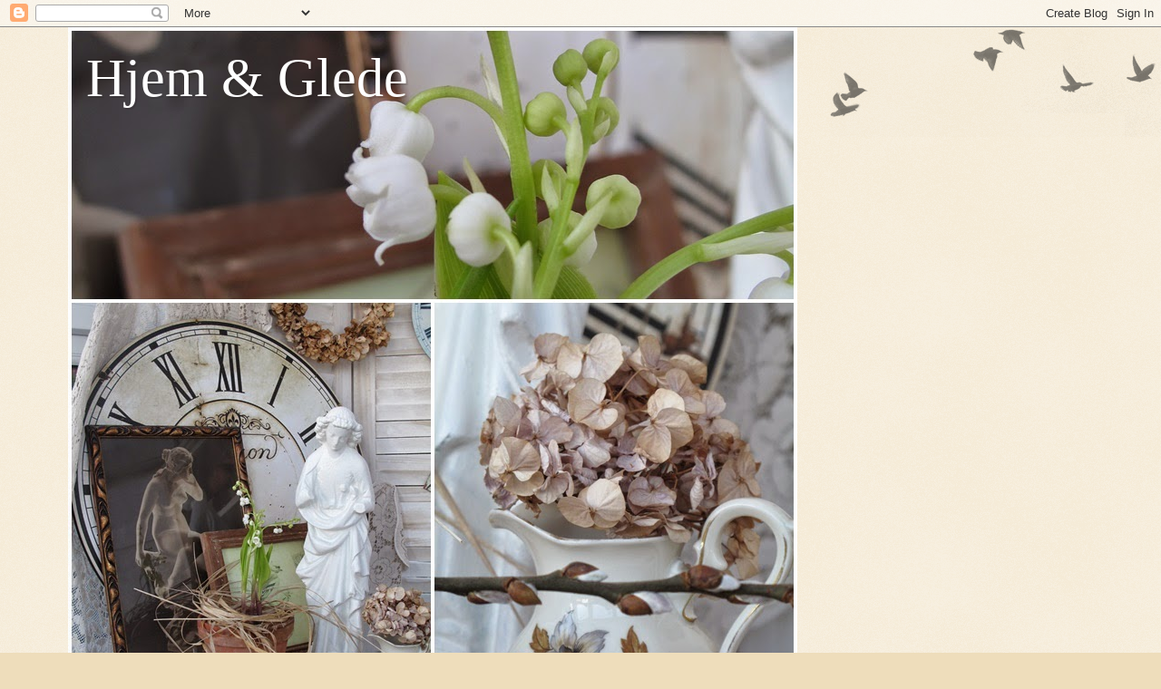

--- FILE ---
content_type: text/html; charset=UTF-8
request_url: https://chessen.blogspot.com/2012/11/
body_size: 57176
content:
<!DOCTYPE html>
<html class='v2' dir='ltr' lang='no'>
<head>
<link href='https://www.blogger.com/static/v1/widgets/335934321-css_bundle_v2.css' rel='stylesheet' type='text/css'/>
<meta content='width=1100' name='viewport'/>
<meta content='text/html; charset=UTF-8' http-equiv='Content-Type'/>
<meta content='blogger' name='generator'/>
<link href='https://chessen.blogspot.com/favicon.ico' rel='icon' type='image/x-icon'/>
<link href='http://chessen.blogspot.com/2012/11/' rel='canonical'/>
<link rel="alternate" type="application/atom+xml" title="                 Hjem &amp; Glede - Atom" href="https://chessen.blogspot.com/feeds/posts/default" />
<link rel="alternate" type="application/rss+xml" title="                 Hjem &amp; Glede - RSS" href="https://chessen.blogspot.com/feeds/posts/default?alt=rss" />
<link rel="service.post" type="application/atom+xml" title="                 Hjem &amp; Glede - Atom" href="https://www.blogger.com/feeds/3039224991024864856/posts/default" />
<!--Can't find substitution for tag [blog.ieCssRetrofitLinks]-->
<meta content='http://chessen.blogspot.com/2012/11/' property='og:url'/>
<meta content='                 Hjem &amp; Glede' property='og:title'/>
<meta content='' property='og:description'/>
<title>                 Hjem &amp; Glede: november 2012</title>
<style id='page-skin-1' type='text/css'><!--
/*
-----------------------------------------------
Blogger Template Style
Name:     Watermark
Designer: Blogger
URL:      www.blogger.com
----------------------------------------------- */
/* Use this with templates/1ktemplate-*.html */
/* Content
----------------------------------------------- */
body {
font: normal normal 14px Arial, Tahoma, Helvetica, FreeSans, sans-serif;
color: #333333;
background: #eeddbb url(https://resources.blogblog.com/blogblog/data/1kt/watermark/body_background_birds.png) repeat scroll top left;
}
html body .content-outer {
min-width: 0;
max-width: 100%;
width: 100%;
}
.content-outer {
font-size: 92%;
}
a:link {
text-decoration:none;
color: #997755;
}
a:visited {
text-decoration:none;
color: #997755;
}
a:hover {
text-decoration:underline;
color: #997755;
}
.body-fauxcolumns .cap-top {
margin-top: 30px;
background: transparent url(https://resources.blogblog.com/blogblog/data/1kt/watermark/body_overlay_birds.png) no-repeat scroll top right;
height: 121px;
}
.content-inner {
padding: 0;
}
/* Header
----------------------------------------------- */
.header-inner .Header .titlewrapper,
.header-inner .Header .descriptionwrapper {
padding-left: 20px;
padding-right: 20px;
}
.Header h1 {
font: normal normal 60px Georgia, Utopia, 'Palatino Linotype', Palatino, serif;
color: #ffffff;
text-shadow: 2px 2px rgba(0, 0, 0, .1);
}
.Header h1 a {
color: #ffffff;
}
.Header .description {
font-size: 140%;
color: #997755;
}
/* Tabs
----------------------------------------------- */
.tabs-inner .section {
margin: 0 20px;
}
.tabs-inner .PageList, .tabs-inner .LinkList, .tabs-inner .Labels {
margin-left: -11px;
margin-right: -11px;
background-color: #ffffff;
border-top: 0 solid #ffffff;
border-bottom: 0 solid #ffffff;
-moz-box-shadow: 0 0 0 rgba(0, 0, 0, .3);
-webkit-box-shadow: 0 0 0 rgba(0, 0, 0, .3);
-goog-ms-box-shadow: 0 0 0 rgba(0, 0, 0, .3);
box-shadow: 0 0 0 rgba(0, 0, 0, .3);
}
.tabs-inner .PageList .widget-content,
.tabs-inner .LinkList .widget-content,
.tabs-inner .Labels .widget-content {
margin: -3px -11px;
background: transparent none  no-repeat scroll right;
}
.tabs-inner .widget ul {
padding: 2px 25px;
max-height: 34px;
background: transparent none no-repeat scroll left;
}
.tabs-inner .widget li {
border: none;
}
.tabs-inner .widget li a {
display: inline-block;
padding: .25em 1em;
font: normal normal 20px Georgia, Utopia, 'Palatino Linotype', Palatino, serif;
color: #777777;
border-right: 1px solid #ffffff;
}
.tabs-inner .widget li:first-child a {
border-left: 1px solid #ffffff;
}
.tabs-inner .widget li.selected a, .tabs-inner .widget li a:hover {
color: #000000;
}
/* Headings
----------------------------------------------- */
h2 {
font: normal normal 20px Georgia, Utopia, 'Palatino Linotype', Palatino, serif;
color: #000000;
margin: 0 0 .5em;
}
h2.date-header {
font: normal normal 16px Arial, Tahoma, Helvetica, FreeSans, sans-serif;
color: #997755;
}
/* Main
----------------------------------------------- */
.main-inner .column-center-inner,
.main-inner .column-left-inner,
.main-inner .column-right-inner {
padding: 0 5px;
}
.main-outer {
margin-top: 0;
background: transparent none no-repeat scroll top left;
}
.main-inner {
padding-top: 30px;
}
.main-cap-top {
position: relative;
}
.main-cap-top .cap-right {
position: absolute;
height: 0;
width: 100%;
bottom: 0;
background: transparent none repeat-x scroll bottom center;
}
.main-cap-top .cap-left {
position: absolute;
height: 245px;
width: 280px;
right: 0;
bottom: 0;
background: transparent none no-repeat scroll bottom left;
}
/* Posts
----------------------------------------------- */
.post-outer {
padding: 15px 20px;
margin: 0 0 25px;
background: transparent url(https://resources.blogblog.com/blogblog/data/1kt/watermark/post_background_birds.png) repeat scroll top left;
_background-image: none;
border: dotted 1px #ccbb99;
-moz-box-shadow: 0 0 0 rgba(0, 0, 0, .1);
-webkit-box-shadow: 0 0 0 rgba(0, 0, 0, .1);
-goog-ms-box-shadow: 0 0 0 rgba(0, 0, 0, .1);
box-shadow: 0 0 0 rgba(0, 0, 0, .1);
}
h3.post-title {
font: normal normal 30px Georgia, Utopia, 'Palatino Linotype', Palatino, serif;
margin: 0;
}
.comments h4 {
font: normal normal 30px Georgia, Utopia, 'Palatino Linotype', Palatino, serif;
margin: 1em 0 0;
}
.post-body {
font-size: 105%;
line-height: 1.5;
position: relative;
}
.post-header {
margin: 0 0 1em;
color: #997755;
}
.post-footer {
margin: 10px 0 0;
padding: 10px 0 0;
color: #997755;
border-top: dashed 1px #777777;
}
#blog-pager {
font-size: 140%
}
#comments .comment-author {
padding-top: 1.5em;
border-top: dashed 1px #777777;
background-position: 0 1.5em;
}
#comments .comment-author:first-child {
padding-top: 0;
border-top: none;
}
.avatar-image-container {
margin: .2em 0 0;
}
/* Comments
----------------------------------------------- */
.comments .comments-content .icon.blog-author {
background-repeat: no-repeat;
background-image: url([data-uri]);
}
.comments .comments-content .loadmore a {
border-top: 1px solid #777777;
border-bottom: 1px solid #777777;
}
.comments .continue {
border-top: 2px solid #777777;
}
/* Widgets
----------------------------------------------- */
.widget ul, .widget #ArchiveList ul.flat {
padding: 0;
list-style: none;
}
.widget ul li, .widget #ArchiveList ul.flat li {
padding: .35em 0;
text-indent: 0;
border-top: dashed 1px #777777;
}
.widget ul li:first-child, .widget #ArchiveList ul.flat li:first-child {
border-top: none;
}
.widget .post-body ul {
list-style: disc;
}
.widget .post-body ul li {
border: none;
}
.widget .zippy {
color: #777777;
}
.post-body img, .post-body .tr-caption-container, .Profile img, .Image img,
.BlogList .item-thumbnail img {
padding: 5px;
background: #fff;
-moz-box-shadow: 1px 1px 5px rgba(0, 0, 0, .5);
-webkit-box-shadow: 1px 1px 5px rgba(0, 0, 0, .5);
-goog-ms-box-shadow: 1px 1px 5px rgba(0, 0, 0, .5);
box-shadow: 1px 1px 5px rgba(0, 0, 0, .5);
}
.post-body img, .post-body .tr-caption-container {
padding: 8px;
}
.post-body .tr-caption-container {
color: #333333;
}
.post-body .tr-caption-container img {
padding: 0;
background: transparent;
border: none;
-moz-box-shadow: 0 0 0 rgba(0, 0, 0, .1);
-webkit-box-shadow: 0 0 0 rgba(0, 0, 0, .1);
-goog-ms-box-shadow: 0 0 0 rgba(0, 0, 0, .1);
box-shadow: 0 0 0 rgba(0, 0, 0, .1);
}
/* Footer
----------------------------------------------- */
.footer-outer {
color:#ccbb99;
background: #330000 url(https://resources.blogblog.com/blogblog/data/1kt/watermark/body_background_navigator.png) repeat scroll top left;
}
.footer-outer a {
color: #ff7755;
}
.footer-outer a:visited {
color: #dd5533;
}
.footer-outer a:hover {
color: #ff9977;
}
.footer-outer .widget h2 {
color: #eeddbb;
}
/* Mobile
----------------------------------------------- */
body.mobile  {
background-size: 100% auto;
}
.mobile .body-fauxcolumn-outer {
background: transparent none repeat scroll top left;
}
html .mobile .mobile-date-outer {
border-bottom: none;
background: transparent url(https://resources.blogblog.com/blogblog/data/1kt/watermark/post_background_birds.png) repeat scroll top left;
_background-image: none;
margin-bottom: 10px;
}
.mobile .main-inner .date-outer {
padding: 0;
}
.mobile .main-inner .date-header {
margin: 10px;
}
.mobile .main-cap-top {
z-index: -1;
}
.mobile .content-outer {
font-size: 100%;
}
.mobile .post-outer {
padding: 10px;
}
.mobile .main-cap-top .cap-left {
background: transparent none no-repeat scroll bottom left;
}
.mobile .body-fauxcolumns .cap-top {
margin: 0;
}
.mobile-link-button {
background: transparent url(https://resources.blogblog.com/blogblog/data/1kt/watermark/post_background_birds.png) repeat scroll top left;
}
.mobile-link-button a:link, .mobile-link-button a:visited {
color: #997755;
}
.mobile-index-date .date-header {
color: #997755;
}
.mobile-index-contents {
color: #333333;
}
.mobile .tabs-inner .section {
margin: 0;
}
.mobile .tabs-inner .PageList {
margin-left: 0;
margin-right: 0;
}
.mobile .tabs-inner .PageList .widget-content {
margin: 0;
color: #000000;
background: transparent url(https://resources.blogblog.com/blogblog/data/1kt/watermark/post_background_birds.png) repeat scroll top left;
}
.mobile .tabs-inner .PageList .widget-content .pagelist-arrow {
border-left: 1px solid #ffffff;
}

--></style>
<style id='template-skin-1' type='text/css'><!--
body {
min-width: 1130px;
}
.content-outer, .content-fauxcolumn-outer, .region-inner {
min-width: 1130px;
max-width: 1130px;
_width: 1130px;
}
.main-inner .columns {
padding-left: 0;
padding-right: 320px;
}
.main-inner .fauxcolumn-center-outer {
left: 0;
right: 320px;
/* IE6 does not respect left and right together */
_width: expression(this.parentNode.offsetWidth -
parseInt("0") -
parseInt("320px") + 'px');
}
.main-inner .fauxcolumn-left-outer {
width: 0;
}
.main-inner .fauxcolumn-right-outer {
width: 320px;
}
.main-inner .column-left-outer {
width: 0;
right: 100%;
margin-left: -0;
}
.main-inner .column-right-outer {
width: 320px;
margin-right: -320px;
}
#layout {
min-width: 0;
}
#layout .content-outer {
min-width: 0;
width: 800px;
}
#layout .region-inner {
min-width: 0;
width: auto;
}
body#layout div.add_widget {
padding: 8px;
}
body#layout div.add_widget a {
margin-left: 32px;
}
--></style>
<link href='https://www.blogger.com/dyn-css/authorization.css?targetBlogID=3039224991024864856&amp;zx=e382c876-5750-4509-b6ac-0905e92c3775' media='none' onload='if(media!=&#39;all&#39;)media=&#39;all&#39;' rel='stylesheet'/><noscript><link href='https://www.blogger.com/dyn-css/authorization.css?targetBlogID=3039224991024864856&amp;zx=e382c876-5750-4509-b6ac-0905e92c3775' rel='stylesheet'/></noscript>
<meta name='google-adsense-platform-account' content='ca-host-pub-1556223355139109'/>
<meta name='google-adsense-platform-domain' content='blogspot.com'/>

</head>
<body class='loading variant-birds'>
<div class='navbar section' id='navbar' name='Navbar'><div class='widget Navbar' data-version='1' id='Navbar1'><script type="text/javascript">
    function setAttributeOnload(object, attribute, val) {
      if(window.addEventListener) {
        window.addEventListener('load',
          function(){ object[attribute] = val; }, false);
      } else {
        window.attachEvent('onload', function(){ object[attribute] = val; });
      }
    }
  </script>
<div id="navbar-iframe-container"></div>
<script type="text/javascript" src="https://apis.google.com/js/platform.js"></script>
<script type="text/javascript">
      gapi.load("gapi.iframes:gapi.iframes.style.bubble", function() {
        if (gapi.iframes && gapi.iframes.getContext) {
          gapi.iframes.getContext().openChild({
              url: 'https://www.blogger.com/navbar/3039224991024864856?origin\x3dhttps://chessen.blogspot.com',
              where: document.getElementById("navbar-iframe-container"),
              id: "navbar-iframe"
          });
        }
      });
    </script><script type="text/javascript">
(function() {
var script = document.createElement('script');
script.type = 'text/javascript';
script.src = '//pagead2.googlesyndication.com/pagead/js/google_top_exp.js';
var head = document.getElementsByTagName('head')[0];
if (head) {
head.appendChild(script);
}})();
</script>
</div></div>
<div class='body-fauxcolumns'>
<div class='fauxcolumn-outer body-fauxcolumn-outer'>
<div class='cap-top'>
<div class='cap-left'></div>
<div class='cap-right'></div>
</div>
<div class='fauxborder-left'>
<div class='fauxborder-right'></div>
<div class='fauxcolumn-inner'>
</div>
</div>
<div class='cap-bottom'>
<div class='cap-left'></div>
<div class='cap-right'></div>
</div>
</div>
</div>
<div class='content'>
<div class='content-fauxcolumns'>
<div class='fauxcolumn-outer content-fauxcolumn-outer'>
<div class='cap-top'>
<div class='cap-left'></div>
<div class='cap-right'></div>
</div>
<div class='fauxborder-left'>
<div class='fauxborder-right'></div>
<div class='fauxcolumn-inner'>
</div>
</div>
<div class='cap-bottom'>
<div class='cap-left'></div>
<div class='cap-right'></div>
</div>
</div>
</div>
<div class='content-outer'>
<div class='content-cap-top cap-top'>
<div class='cap-left'></div>
<div class='cap-right'></div>
</div>
<div class='fauxborder-left content-fauxborder-left'>
<div class='fauxborder-right content-fauxborder-right'></div>
<div class='content-inner'>
<header>
<div class='header-outer'>
<div class='header-cap-top cap-top'>
<div class='cap-left'></div>
<div class='cap-right'></div>
</div>
<div class='fauxborder-left header-fauxborder-left'>
<div class='fauxborder-right header-fauxborder-right'></div>
<div class='region-inner header-inner'>
<div class='header section' id='header' name='Overskrift'><div class='widget Header' data-version='1' id='Header1'>
<div id='header-inner' style='background-image: url("https://blogger.googleusercontent.com/img/b/R29vZ2xl/AVvXsEgPFxtCaIIV2fAcp0UQ_dn6c3Cm4V-JkF_HBGFUFcWVEi7qOCtKMhBILzayebA0_iGIwRHCNxomw-CAmWIXwdUB4emxKxrGcRa6tx7yyJrMlk4-3GqTr2RJz2wRm8Ll5vTEoXdExVGf9y0/s1130/page.jpg"); background-position: left; min-height: 804px; _height: 804px; background-repeat: no-repeat; '>
<div class='titlewrapper' style='background: transparent'>
<h1 class='title' style='background: transparent; border-width: 0px'>
<a href='https://chessen.blogspot.com/'>
                 Hjem &amp; Glede
</a>
</h1>
</div>
<div class='descriptionwrapper'>
<p class='description'><span>
</span></p>
</div>
</div>
</div></div>
</div>
</div>
<div class='header-cap-bottom cap-bottom'>
<div class='cap-left'></div>
<div class='cap-right'></div>
</div>
</div>
</header>
<div class='tabs-outer'>
<div class='tabs-cap-top cap-top'>
<div class='cap-left'></div>
<div class='cap-right'></div>
</div>
<div class='fauxborder-left tabs-fauxborder-left'>
<div class='fauxborder-right tabs-fauxborder-right'></div>
<div class='region-inner tabs-inner'>
<div class='tabs section' id='crosscol' name='Krysskolonne'><div class='widget Text' data-version='1' id='Text1'>
<div class='widget-content'>
<span style="color: rgb(51, 51, 51);"><em>Den største glede man kan ha er å gjøre andre glad.<br/></em></span><br/>
</div>
<div class='clear'></div>
</div></div>
<div class='tabs no-items section' id='crosscol-overflow' name='Cross-Column 2'></div>
</div>
</div>
<div class='tabs-cap-bottom cap-bottom'>
<div class='cap-left'></div>
<div class='cap-right'></div>
</div>
</div>
<div class='main-outer'>
<div class='main-cap-top cap-top'>
<div class='cap-left'></div>
<div class='cap-right'></div>
</div>
<div class='fauxborder-left main-fauxborder-left'>
<div class='fauxborder-right main-fauxborder-right'></div>
<div class='region-inner main-inner'>
<div class='columns fauxcolumns'>
<div class='fauxcolumn-outer fauxcolumn-center-outer'>
<div class='cap-top'>
<div class='cap-left'></div>
<div class='cap-right'></div>
</div>
<div class='fauxborder-left'>
<div class='fauxborder-right'></div>
<div class='fauxcolumn-inner'>
</div>
</div>
<div class='cap-bottom'>
<div class='cap-left'></div>
<div class='cap-right'></div>
</div>
</div>
<div class='fauxcolumn-outer fauxcolumn-left-outer'>
<div class='cap-top'>
<div class='cap-left'></div>
<div class='cap-right'></div>
</div>
<div class='fauxborder-left'>
<div class='fauxborder-right'></div>
<div class='fauxcolumn-inner'>
</div>
</div>
<div class='cap-bottom'>
<div class='cap-left'></div>
<div class='cap-right'></div>
</div>
</div>
<div class='fauxcolumn-outer fauxcolumn-right-outer'>
<div class='cap-top'>
<div class='cap-left'></div>
<div class='cap-right'></div>
</div>
<div class='fauxborder-left'>
<div class='fauxborder-right'></div>
<div class='fauxcolumn-inner'>
</div>
</div>
<div class='cap-bottom'>
<div class='cap-left'></div>
<div class='cap-right'></div>
</div>
</div>
<!-- corrects IE6 width calculation -->
<div class='columns-inner'>
<div class='column-center-outer'>
<div class='column-center-inner'>
<div class='main section' id='main' name='Hoveddel'><div class='widget Blog' data-version='1' id='Blog1'>
<div class='blog-posts hfeed'>

          <div class="date-outer">
        
<h2 class='date-header'><span>fredag 30. november 2012</span></h2>

          <div class="date-posts">
        
<div class='post-outer'>
<div class='post hentry uncustomized-post-template' itemprop='blogPost' itemscope='itemscope' itemtype='http://schema.org/BlogPosting'>
<meta content='https://blogger.googleusercontent.com/img/b/R29vZ2xl/AVvXsEg1lmJMFeahlL_UyJ6RNLemIza9dgGTjiyWCrWcgbwOO6LQ1RFwwFYbr9iSd5E1feYYjyK2W32WSzSE8S637ZL88IT0Fa3Wl6ouqpxMf5hV_1b7gA3W9lK1EoG_fP_VW47b7QCsQXEnbeSR/s640/orginals+77.jpg' itemprop='image_url'/>
<meta content='3039224991024864856' itemprop='blogId'/>
<meta content='3484954980673660935' itemprop='postId'/>
<a name='3484954980673660935'></a>
<h3 class='post-title entry-title' itemprop='name'>
<a href='https://chessen.blogspot.com/2012/11/da-er-vi-i-gang.html'>Da er vi i gang!!!</a>
</h3>
<div class='post-header'>
<div class='post-header-line-1'></div>
</div>
<div class='post-body entry-content' id='post-body-3484954980673660935' itemprop='description articleBody'>
<table align="center" cellpadding="0" cellspacing="0" class="tr-caption-container" style="margin-left: auto; margin-right: auto; text-align: center;"><tbody>
<tr><td style="text-align: center;"><a href="https://blogger.googleusercontent.com/img/b/R29vZ2xl/AVvXsEg1lmJMFeahlL_UyJ6RNLemIza9dgGTjiyWCrWcgbwOO6LQ1RFwwFYbr9iSd5E1feYYjyK2W32WSzSE8S637ZL88IT0Fa3Wl6ouqpxMf5hV_1b7gA3W9lK1EoG_fP_VW47b7QCsQXEnbeSR/s1600/orginals+77.jpg" imageanchor="1" style="margin-left: auto; margin-right: auto;"><img border="0" height="640" src="https://blogger.googleusercontent.com/img/b/R29vZ2xl/AVvXsEg1lmJMFeahlL_UyJ6RNLemIza9dgGTjiyWCrWcgbwOO6LQ1RFwwFYbr9iSd5E1feYYjyK2W32WSzSE8S637ZL88IT0Fa3Wl6ouqpxMf5hV_1b7gA3W9lK1EoG_fP_VW47b7QCsQXEnbeSR/s640/orginals+77.jpg" width="640" /></a></td></tr>
<tr><td class="tr-caption" style="text-align: center;"><span style="font-size: large;">ENDELIG...</span><br />
<span style="font-size: large;">Da er vi...Jeg...i gang med dill og dall!</span><br />
<span style="font-size: large;">Og når jeg våknet og så ut vinduet var det snø!</span><br />
<span style="font-size: large;">Noe så romantisk og julete akkurat i dag...jeey!</span></td></tr>
</tbody></table>
<br />
<table align="center" cellpadding="0" cellspacing="0" class="tr-caption-container" style="margin-left: auto; margin-right: auto; text-align: center;"><tbody>
<tr><td style="text-align: center;"><a href="https://blogger.googleusercontent.com/img/b/R29vZ2xl/AVvXsEh_Ltx4nJO43soaOsxq-lgoGKWZclgpc7U2P_4oinbjWNyKi8ohzy2szhb_exmGvyjOdvpXvbar4-d12ZiuLAO0K90hpx83Mz4LR1ig2OHXS1EgxCGjOlnMKDR80s2-MOjVeiRFWISZKDZf/s1600/orginals+79.jpg" imageanchor="1" style="margin-left: auto; margin-right: auto;"><img border="0" height="640" src="https://blogger.googleusercontent.com/img/b/R29vZ2xl/AVvXsEh_Ltx4nJO43soaOsxq-lgoGKWZclgpc7U2P_4oinbjWNyKi8ohzy2szhb_exmGvyjOdvpXvbar4-d12ZiuLAO0K90hpx83Mz4LR1ig2OHXS1EgxCGjOlnMKDR80s2-MOjVeiRFWISZKDZf/s640/orginals+79.jpg" width="640" /></a></td></tr>
<tr><td class="tr-caption" style="text-align: center;"><span style="font-size: large;">Har fått pyntet adventsfatet.</span><br />
<span style="font-size: large;">Peisen har fått juletre på og resten av stuen er</span><br />
<span style="font-size: large;">IKKE bloggbar i dag for å si det mildt...</span></td></tr>
</tbody></table>
<br />
<table align="center" cellpadding="0" cellspacing="0" class="tr-caption-container" style="margin-left: auto; margin-right: auto; text-align: center;"><tbody>
<tr><td style="text-align: center;"><a href="https://blogger.googleusercontent.com/img/b/R29vZ2xl/AVvXsEhSUcDPRn3U0W3br04QJD08vPSNvTjEBlFGo-V-jcySIXgx5axlmPh1okwyBZzeLARpqRpFwN7ndx-iHST9zcY_cMn_zR6VgB-8tLqWlPrqAAYsxSE24JooihkVTo2d5S237xsh8ONDiLVU/s1600/orginals+80.jpg" imageanchor="1" style="margin-left: auto; margin-right: auto;"><img border="0" height="640" src="https://blogger.googleusercontent.com/img/b/R29vZ2xl/AVvXsEhSUcDPRn3U0W3br04QJD08vPSNvTjEBlFGo-V-jcySIXgx5axlmPh1okwyBZzeLARpqRpFwN7ndx-iHST9zcY_cMn_zR6VgB-8tLqWlPrqAAYsxSE24JooihkVTo2d5S237xsh8ONDiLVU/s640/orginals+80.jpg" width="640" /></a></td></tr>
<tr><td class="tr-caption" style="text-align: center;"><span style="font-size: large;">3 nøtter til askepott skoene er på plass,</span><br />
<span style="font-size: large;">om det var noen som lurte på om jeg elsker</span><br />
<span style="font-size: large;">den filmen?? YES I DO!!!</span><br />
<span style="font-size: large;">Selv om guttaboys syns at mamma er sprø</span><br />
<span style="font-size: large;">som gidder å se en sååå kjedelig film om igjen</span><br />
<span style="font-size: large;">og om igjen....Så liker de nå musikken i filmen da!</span><br />
<span style="font-size: large;">Og den spilles nesten hver dag her...</span><br />
<span style="font-size: large;">Og så Kurt Nilsen sin jule cd da...</span><br />
<span style="font-size: large;">Lovely!</span><br />
&nbsp;</td></tr>
</tbody></table>
<br />
<table align="center" cellpadding="0" cellspacing="0" class="tr-caption-container" style="margin-left: auto; margin-right: auto; text-align: center;"><tbody>
<tr><td style="text-align: center;"><a href="https://blogger.googleusercontent.com/img/b/R29vZ2xl/AVvXsEia6ekewXwwbOVuB9DPs7Z2C3eXi36sM-p2-rZHIh_S7t_JZoO5YZGhQ_I_L7vWSG9G1OaRnFa1k5Cs7AlsqQTDTi5HNHks8iJALdQ0tR_FfJxlnNLWE-65TEtjqD_s8bAHUKopzVUXuxJW/s1600/orginals+78.jpg" imageanchor="1" style="margin-left: auto; margin-right: auto;"><img border="0" height="640" src="https://blogger.googleusercontent.com/img/b/R29vZ2xl/AVvXsEia6ekewXwwbOVuB9DPs7Z2C3eXi36sM-p2-rZHIh_S7t_JZoO5YZGhQ_I_L7vWSG9G1OaRnFa1k5Cs7AlsqQTDTi5HNHks8iJALdQ0tR_FfJxlnNLWE-65TEtjqD_s8bAHUKopzVUXuxJW/s640/orginals+78.jpg" width="640" /></a></td></tr>
<tr><td class="tr-caption" style="text-align: center;"><span style="font-size: large;">Ønsker alle en gledelig advents helg!</span><br />
<span style="font-size: large;">Kos dere!</span><br />
<span style="font-size: large;"></span><br />
<span style="font-size: large;">Fryd og glede fra</span><br />
<span style="font-size: large;">Camilla!</span><br />
&nbsp;</td></tr>
</tbody></table>
<br />
<div style='clear: both;'></div>
</div>
<div class='post-footer'>
<div class='post-footer-line post-footer-line-1'>
<span class='post-author vcard'>
Lagt inn av
<span class='fn' itemprop='author' itemscope='itemscope' itemtype='http://schema.org/Person'>
<meta content='https://www.blogger.com/profile/02695823911733377663' itemprop='url'/>
<a class='g-profile' href='https://www.blogger.com/profile/02695823911733377663' rel='author' title='author profile'>
<span itemprop='name'>Hjem &amp; Glede</span>
</a>
</span>
</span>
<span class='post-timestamp'>
kl.
<meta content='http://chessen.blogspot.com/2012/11/da-er-vi-i-gang.html' itemprop='url'/>
<a class='timestamp-link' href='https://chessen.blogspot.com/2012/11/da-er-vi-i-gang.html' rel='bookmark' title='permanent link'><abbr class='published' itemprop='datePublished' title='2012-11-30T10:25:00+01:00'>10:25</abbr></a>
</span>
<span class='post-comment-link'>
<a class='comment-link' href='https://chessen.blogspot.com/2012/11/da-er-vi-i-gang.html#comment-form' onclick=''>
27 kommentarer:
  </a>
</span>
<span class='post-icons'>
<span class='item-control blog-admin pid-1634049621'>
<a href='https://www.blogger.com/post-edit.g?blogID=3039224991024864856&postID=3484954980673660935&from=pencil' title='Rediger innlegg'>
<img alt='' class='icon-action' height='18' src='https://resources.blogblog.com/img/icon18_edit_allbkg.gif' width='18'/>
</a>
</span>
</span>
<div class='post-share-buttons goog-inline-block'>
<a class='goog-inline-block share-button sb-email' href='https://www.blogger.com/share-post.g?blogID=3039224991024864856&postID=3484954980673660935&target=email' target='_blank' title='Send dette via e-post'><span class='share-button-link-text'>Send dette via e-post</span></a><a class='goog-inline-block share-button sb-blog' href='https://www.blogger.com/share-post.g?blogID=3039224991024864856&postID=3484954980673660935&target=blog' onclick='window.open(this.href, "_blank", "height=270,width=475"); return false;' target='_blank' title='Blogg dette!'><span class='share-button-link-text'>Blogg dette!</span></a><a class='goog-inline-block share-button sb-twitter' href='https://www.blogger.com/share-post.g?blogID=3039224991024864856&postID=3484954980673660935&target=twitter' target='_blank' title='Del på X'><span class='share-button-link-text'>Del på X</span></a><a class='goog-inline-block share-button sb-facebook' href='https://www.blogger.com/share-post.g?blogID=3039224991024864856&postID=3484954980673660935&target=facebook' onclick='window.open(this.href, "_blank", "height=430,width=640"); return false;' target='_blank' title='Del på Facebook'><span class='share-button-link-text'>Del på Facebook</span></a><a class='goog-inline-block share-button sb-pinterest' href='https://www.blogger.com/share-post.g?blogID=3039224991024864856&postID=3484954980673660935&target=pinterest' target='_blank' title='Del på Pinterest'><span class='share-button-link-text'>Del på Pinterest</span></a>
</div>
</div>
<div class='post-footer-line post-footer-line-2'>
<span class='post-labels'>
</span>
</div>
<div class='post-footer-line post-footer-line-3'>
<span class='post-location'>
</span>
</div>
</div>
</div>
</div>

          </div></div>
        

          <div class="date-outer">
        
<h2 class='date-header'><span>mandag 26. november 2012</span></h2>

          <div class="date-posts">
        
<div class='post-outer'>
<div class='post hentry uncustomized-post-template' itemprop='blogPost' itemscope='itemscope' itemtype='http://schema.org/BlogPosting'>
<meta content='https://blogger.googleusercontent.com/img/b/R29vZ2xl/AVvXsEi9K-JmU40e2_YItVnBaU8bYBLUovqSmbAOD6Xqvx9WdK7g_BiQXuYNoFOxQD9y_u2CUD79_twvD4p-xpWH9sh1PWSoN7fE4HqVceaqC3ADa7gjg9cv7wZV0_1NBHMpZqRgywJQETa9u99-/s640/bord+021.JPG' itemprop='image_url'/>
<meta content='3039224991024864856' itemprop='blogId'/>
<meta content='200035606313455065' itemprop='postId'/>
<a name='200035606313455065'></a>
<h3 class='post-title entry-title' itemprop='name'>
<a href='https://chessen.blogspot.com/2012/11/gledelig-ukestart.html'>Gledelig ukestart!</a>
</h3>
<div class='post-header'>
<div class='post-header-line-1'></div>
</div>
<div class='post-body entry-content' id='post-body-200035606313455065' itemprop='description articleBody'>
<table align="center" cellpadding="0" cellspacing="0" class="tr-caption-container" style="margin-left: auto; margin-right: auto; text-align: center;"><tbody>
<tr><td style="text-align: center;"><a href="https://blogger.googleusercontent.com/img/b/R29vZ2xl/AVvXsEi9K-JmU40e2_YItVnBaU8bYBLUovqSmbAOD6Xqvx9WdK7g_BiQXuYNoFOxQD9y_u2CUD79_twvD4p-xpWH9sh1PWSoN7fE4HqVceaqC3ADa7gjg9cv7wZV0_1NBHMpZqRgywJQETa9u99-/s1600/bord+021.JPG" imageanchor="1" style="margin-left: auto; margin-right: auto;"><img border="0" height="640" src="https://blogger.googleusercontent.com/img/b/R29vZ2xl/AVvXsEi9K-JmU40e2_YItVnBaU8bYBLUovqSmbAOD6Xqvx9WdK7g_BiQXuYNoFOxQD9y_u2CUD79_twvD4p-xpWH9sh1PWSoN7fE4HqVceaqC3ADa7gjg9cv7wZV0_1NBHMpZqRgywJQETa9u99-/s640/bord+021.JPG" width="480" /></a></td></tr>
<tr><td class="tr-caption" style="text-align: center;"><span style="font-size: large;">Ny uke og snart advent...</span><br />
<span style="font-size: large;">Å som vi gleder oss til å pynte og dille!</span><br />
<span style="font-size: large;">I går hadde vi middagsbesøk av min mamma og</span><br />
<span style="font-size: large;">pappa.På menyen stod pinnekjøtt!</span><br />
&nbsp;</td></tr>
</tbody></table>
<br />
<table align="center" cellpadding="0" cellspacing="0" class="tr-caption-container" style="margin-left: auto; margin-right: auto; text-align: center;"><tbody>
<tr><td style="text-align: center;"><a href="https://blogger.googleusercontent.com/img/b/R29vZ2xl/AVvXsEhXWLpnGDbuIQvGcipz2o8dAFSNdue22SvAkRCWzTV6Rz8MOqZvzRHlj0U-vloG0g4dUa79t6UdrNIdBlpDlFOr3pziufRGVx6KU3zCSLNGzDUGuNUWF0zr6ZNrL0u511DUd31Wq0a-TTta/s1600/orginals+74.jpg" imageanchor="1" style="margin-left: auto; margin-right: auto;"><img border="0" height="640" src="https://blogger.googleusercontent.com/img/b/R29vZ2xl/AVvXsEhXWLpnGDbuIQvGcipz2o8dAFSNdue22SvAkRCWzTV6Rz8MOqZvzRHlj0U-vloG0g4dUa79t6UdrNIdBlpDlFOr3pziufRGVx6KU3zCSLNGzDUGuNUWF0zr6ZNrL0u511DUd31Wq0a-TTta/s640/orginals+74.jpg" width="640" /></a></td></tr>
<tr><td class="tr-caption" style="text-align: center;"><span style="font-size: large;">Da måtte jeg jo dekke et koselig bord.</span><br />
<span style="font-size: large;">Og det liker vi jo....sant??</span><br />
&nbsp;</td></tr>
</tbody></table>
<br />
<table align="center" cellpadding="0" cellspacing="0" class="tr-caption-container" style="margin-left: auto; margin-right: auto; text-align: center;"><tbody>
<tr><td style="text-align: center;"><a href="https://blogger.googleusercontent.com/img/b/R29vZ2xl/AVvXsEir0gWJ8n3Usb04KWku4vDTISINXgBsoSeg2XhXkch4k8QEvJAndZHgOOJWLrmXQLJcpTjs_VdJHitWbLGKgfKEI0kEGDcgFaSxHxmUMpAzafwR5BN9VztWc3YB2c_ooAI3aZ3PM84bHno_/s1600/orginals+75.jpg" imageanchor="1" style="margin-left: auto; margin-right: auto;"><img border="0" height="640" src="https://blogger.googleusercontent.com/img/b/R29vZ2xl/AVvXsEir0gWJ8n3Usb04KWku4vDTISINXgBsoSeg2XhXkch4k8QEvJAndZHgOOJWLrmXQLJcpTjs_VdJHitWbLGKgfKEI0kEGDcgFaSxHxmUMpAzafwR5BN9VztWc3YB2c_ooAI3aZ3PM84bHno_/s640/orginals+75.jpg" width="640" /></a></td></tr>
<tr><td class="tr-caption" style="text-align: center;"><span style="font-size: large;">Maten var jo bare dånegod....</span><br />
<span style="font-size: large;">Og jeg er mett ennå!</span><br />
<span style="font-size: large;">Vi hadde en koselig stund rundt bordet.</span><br />
&nbsp;</td></tr>
</tbody></table>
<br />
<table align="center" cellpadding="0" cellspacing="0" class="tr-caption-container" style="margin-left: auto; margin-right: auto; text-align: center;"><tbody>
<tr><td style="text-align: center;"><a href="https://blogger.googleusercontent.com/img/b/R29vZ2xl/AVvXsEjguKcE1fSGXA4S1qKx-uAdDl4-xcWnjsZ4AS5z_MmgA9An4MhV-eetv4UKTDO0A0PpUM8ROkgfaXAgTCPyg2IcMhnjtVKbkRv6bj-iCgllMuE_0Z5HfOH6vOfcxb0I9-rADuC-RElvU6Oq/s1600/orginals+76.jpg" imageanchor="1" style="margin-left: auto; margin-right: auto;"><img border="0" height="640" src="https://blogger.googleusercontent.com/img/b/R29vZ2xl/AVvXsEjguKcE1fSGXA4S1qKx-uAdDl4-xcWnjsZ4AS5z_MmgA9An4MhV-eetv4UKTDO0A0PpUM8ROkgfaXAgTCPyg2IcMhnjtVKbkRv6bj-iCgllMuE_0Z5HfOH6vOfcxb0I9-rADuC-RElvU6Oq/s640/orginals+76.jpg" width="640" /></a></td></tr>
<tr><td class="tr-caption" style="text-align: center;"><span style="font-size: large;">Da har vel de fleste her i bloggeverden startet</span><br />
<span style="font-size: large;">nedtelling til helgen og kansje noen har smugpyntet</span><br />
<span style="font-size: large;">litt allerede.....kremt....</span><br />
<span style="font-size: large;"></span><br />
<span style="font-size: large;">Ønsker alle en gledelig ukestart!</span><br />
<span style="font-size: large;"></span><br />
<span style="font-size: large;">Smil og klem</span><br />
<span style="font-size: large;">Camilla.</span><br />
&nbsp;</td></tr>
</tbody></table>
<br />
<div style='clear: both;'></div>
</div>
<div class='post-footer'>
<div class='post-footer-line post-footer-line-1'>
<span class='post-author vcard'>
Lagt inn av
<span class='fn' itemprop='author' itemscope='itemscope' itemtype='http://schema.org/Person'>
<meta content='https://www.blogger.com/profile/02695823911733377663' itemprop='url'/>
<a class='g-profile' href='https://www.blogger.com/profile/02695823911733377663' rel='author' title='author profile'>
<span itemprop='name'>Hjem &amp; Glede</span>
</a>
</span>
</span>
<span class='post-timestamp'>
kl.
<meta content='http://chessen.blogspot.com/2012/11/gledelig-ukestart.html' itemprop='url'/>
<a class='timestamp-link' href='https://chessen.blogspot.com/2012/11/gledelig-ukestart.html' rel='bookmark' title='permanent link'><abbr class='published' itemprop='datePublished' title='2012-11-26T08:27:00+01:00'>08:27</abbr></a>
</span>
<span class='post-comment-link'>
<a class='comment-link' href='https://chessen.blogspot.com/2012/11/gledelig-ukestart.html#comment-form' onclick=''>
38 kommentarer:
  </a>
</span>
<span class='post-icons'>
<span class='item-control blog-admin pid-1634049621'>
<a href='https://www.blogger.com/post-edit.g?blogID=3039224991024864856&postID=200035606313455065&from=pencil' title='Rediger innlegg'>
<img alt='' class='icon-action' height='18' src='https://resources.blogblog.com/img/icon18_edit_allbkg.gif' width='18'/>
</a>
</span>
</span>
<div class='post-share-buttons goog-inline-block'>
<a class='goog-inline-block share-button sb-email' href='https://www.blogger.com/share-post.g?blogID=3039224991024864856&postID=200035606313455065&target=email' target='_blank' title='Send dette via e-post'><span class='share-button-link-text'>Send dette via e-post</span></a><a class='goog-inline-block share-button sb-blog' href='https://www.blogger.com/share-post.g?blogID=3039224991024864856&postID=200035606313455065&target=blog' onclick='window.open(this.href, "_blank", "height=270,width=475"); return false;' target='_blank' title='Blogg dette!'><span class='share-button-link-text'>Blogg dette!</span></a><a class='goog-inline-block share-button sb-twitter' href='https://www.blogger.com/share-post.g?blogID=3039224991024864856&postID=200035606313455065&target=twitter' target='_blank' title='Del på X'><span class='share-button-link-text'>Del på X</span></a><a class='goog-inline-block share-button sb-facebook' href='https://www.blogger.com/share-post.g?blogID=3039224991024864856&postID=200035606313455065&target=facebook' onclick='window.open(this.href, "_blank", "height=430,width=640"); return false;' target='_blank' title='Del på Facebook'><span class='share-button-link-text'>Del på Facebook</span></a><a class='goog-inline-block share-button sb-pinterest' href='https://www.blogger.com/share-post.g?blogID=3039224991024864856&postID=200035606313455065&target=pinterest' target='_blank' title='Del på Pinterest'><span class='share-button-link-text'>Del på Pinterest</span></a>
</div>
</div>
<div class='post-footer-line post-footer-line-2'>
<span class='post-labels'>
</span>
</div>
<div class='post-footer-line post-footer-line-3'>
<span class='post-location'>
</span>
</div>
</div>
</div>
</div>

          </div></div>
        

          <div class="date-outer">
        
<h2 class='date-header'><span>fredag 23. november 2012</span></h2>

          <div class="date-posts">
        
<div class='post-outer'>
<div class='post hentry uncustomized-post-template' itemprop='blogPost' itemscope='itemscope' itemtype='http://schema.org/BlogPosting'>
<meta content='https://blogger.googleusercontent.com/img/b/R29vZ2xl/AVvXsEiWc9TtRxTgiGrmoJG-9RIDXGNeyaF7a2QgWKTw9YG0Ys8-Zlwm4_TM8N4LNjQYLYqmWhcfLJJGecRlbRbtVU1SLmCgMqgP9hId5cyOKb-isKcVfN_W_oOYR9Kf_KEeuVTdiB67wscyLyPi/s640/orginals+72.jpg' itemprop='image_url'/>
<meta content='3039224991024864856' itemprop='blogId'/>
<meta content='2967251201176832703' itemprop='postId'/>
<a name='2967251201176832703'></a>
<h3 class='post-title entry-title' itemprop='name'>
<a href='https://chessen.blogspot.com/2012/11/innekosevr-de-lux.html'>Innekosevær de lux...</a>
</h3>
<div class='post-header'>
<div class='post-header-line-1'></div>
</div>
<div class='post-body entry-content' id='post-body-2967251201176832703' itemprop='description articleBody'>
<table align="center" cellpadding="0" cellspacing="0" class="tr-caption-container" style="margin-left: auto; margin-right: auto; text-align: center;"><tbody>
<tr><td style="text-align: center;"><a href="https://blogger.googleusercontent.com/img/b/R29vZ2xl/AVvXsEiWc9TtRxTgiGrmoJG-9RIDXGNeyaF7a2QgWKTw9YG0Ys8-Zlwm4_TM8N4LNjQYLYqmWhcfLJJGecRlbRbtVU1SLmCgMqgP9hId5cyOKb-isKcVfN_W_oOYR9Kf_KEeuVTdiB67wscyLyPi/s1600/orginals+72.jpg" imageanchor="1" style="margin-left: auto; margin-right: auto;"><img border="0" height="640" src="https://blogger.googleusercontent.com/img/b/R29vZ2xl/AVvXsEiWc9TtRxTgiGrmoJG-9RIDXGNeyaF7a2QgWKTw9YG0Ys8-Zlwm4_TM8N4LNjQYLYqmWhcfLJJGecRlbRbtVU1SLmCgMqgP9hId5cyOKb-isKcVfN_W_oOYR9Kf_KEeuVTdiB67wscyLyPi/s640/orginals+72.jpg" width="640" /></a></td></tr>
<tr><td class="tr-caption" style="text-align: center;"><span style="font-size: large;">Å for et vær vi har her for tiden....</span><br />
<span style="font-size: large;">Skikkelig innekosevær!</span><br />
<span style="font-size: large;">I dag er Victorgutten hjemme med vond hals,</span><br />
<span style="font-size: large;">ikke ofte guttaboys er syk heldigvis.</span><br />
<span style="font-size: large;">Ser ut som formen kom seg litt da vi smuglånte</span><br />
<span style="font-size: large;">ipaden til storebror Casper....ho,ho....</span><br />
&nbsp;</td></tr>
</tbody></table>
<br />
<table align="center" cellpadding="0" cellspacing="0" class="tr-caption-container" style="margin-left: auto; margin-right: auto; text-align: center;"><tbody>
<tr><td style="text-align: center;"><a href="https://blogger.googleusercontent.com/img/b/R29vZ2xl/AVvXsEgKzNo-kNxRxOvXLlNzeo0mUOHpgbxXbVIWj8hGfJ-b8jkecih-huyZKNrZ4ILf4dnmwnWBLyBgXphXF5Dy9qRScTO9W75j_40zx-CQUidvIN76xNEUR2CqPeZwwepvBg5pzn5BtU3grXnE/s1600/orginals+73.jpg" imageanchor="1" style="margin-left: auto; margin-right: auto;"><img border="0" height="640" src="https://blogger.googleusercontent.com/img/b/R29vZ2xl/AVvXsEgKzNo-kNxRxOvXLlNzeo0mUOHpgbxXbVIWj8hGfJ-b8jkecih-huyZKNrZ4ILf4dnmwnWBLyBgXphXF5Dy9qRScTO9W75j_40zx-CQUidvIN76xNEUR2CqPeZwwepvBg5pzn5BtU3grXnE/s640/orginals+73.jpg" width="640" /></a></td></tr>
<tr><td class="tr-caption" style="text-align: center;"><span style="font-size: large;">60 nydelige roser er kommet i hus....</span><br />
<span style="font-size: large;">Ja,jeg kunne spist blomster jeg!</span><br />
<span style="font-size: large;">Den søte små vasen er fra Lene Bjerre og den kom</span><br />
<span style="font-size: large;">min snille darling hjem med her om dagen.</span><br />
<span style="font-size: large;">Ellers&nbsp;har rosa azalea også funnet veien til oss.</span><br />
<span style="font-size: large;">(merkelig det der,hvordan blomstene finner</span><br />
<span style="font-size: large;">veien hit&nbsp;heeelt selv....hi,hi)</span><br />
<span style="font-size: large;"></span><br />
<span style="font-size: large;"></span><br />
<span style="font-size: large;">Vel nå er det helg IGJEN dere....</span><br />
<span style="font-size: large;">Og neste helg....ja da altså!!!</span><br />
<span style="font-size: large;">I dag har jeg smuglyttet på julemusikk</span><br />
<span style="font-size: large;">(Igjen.....)</span><br />
<span style="font-size: large;"></span><br />
<span style="font-size: large;">Ønsker alle som er innom å lusker hos meg,en:</span><br />
<span style="font-size: large;"></span><br />
<span style="font-size: large;">GLEDELIG HELG!</span><br />
<span style="font-size: large;"></span><br />
<span style="font-size: large;">Smil og klem</span><br />
<span style="font-size: large;">Camilla.</span><br />
<span style="font-size: large;">Ps.....Disse rosene er til DEG!</span><br />
<br />
<span style="font-size: large;"></span><br />
<span style="font-size: large;"></span>&nbsp;</td></tr>
</tbody></table>
<br />
<div class="separator" style="clear: both; text-align: center;">
<a href="https://blogger.googleusercontent.com/img/b/R29vZ2xl/AVvXsEhyFGKXgDdY6YJGhQDhunT2sRxbZrhNkbxhaKQ3c79apPUBGomEDsdLRbNth0QzISinRHUL50qBWNoPiZOdHJumqNGSef2ihXInfyhmKpqYb3g2yIKE5IILFFWDJgPOqhTb0uzK-1x_0M_b/s1600/roser+006.JPG" imageanchor="1" style="margin-left: 1em; margin-right: 1em;"><img border="0" height="480" src="https://blogger.googleusercontent.com/img/b/R29vZ2xl/AVvXsEhyFGKXgDdY6YJGhQDhunT2sRxbZrhNkbxhaKQ3c79apPUBGomEDsdLRbNth0QzISinRHUL50qBWNoPiZOdHJumqNGSef2ihXInfyhmKpqYb3g2yIKE5IILFFWDJgPOqhTb0uzK-1x_0M_b/s640/roser+006.JPG" width="640" /></a></div>
<br />
<div style='clear: both;'></div>
</div>
<div class='post-footer'>
<div class='post-footer-line post-footer-line-1'>
<span class='post-author vcard'>
Lagt inn av
<span class='fn' itemprop='author' itemscope='itemscope' itemtype='http://schema.org/Person'>
<meta content='https://www.blogger.com/profile/02695823911733377663' itemprop='url'/>
<a class='g-profile' href='https://www.blogger.com/profile/02695823911733377663' rel='author' title='author profile'>
<span itemprop='name'>Hjem &amp; Glede</span>
</a>
</span>
</span>
<span class='post-timestamp'>
kl.
<meta content='http://chessen.blogspot.com/2012/11/innekosevr-de-lux.html' itemprop='url'/>
<a class='timestamp-link' href='https://chessen.blogspot.com/2012/11/innekosevr-de-lux.html' rel='bookmark' title='permanent link'><abbr class='published' itemprop='datePublished' title='2012-11-23T12:30:00+01:00'>12:30</abbr></a>
</span>
<span class='post-comment-link'>
<a class='comment-link' href='https://chessen.blogspot.com/2012/11/innekosevr-de-lux.html#comment-form' onclick=''>
20 kommentarer:
  </a>
</span>
<span class='post-icons'>
<span class='item-control blog-admin pid-1634049621'>
<a href='https://www.blogger.com/post-edit.g?blogID=3039224991024864856&postID=2967251201176832703&from=pencil' title='Rediger innlegg'>
<img alt='' class='icon-action' height='18' src='https://resources.blogblog.com/img/icon18_edit_allbkg.gif' width='18'/>
</a>
</span>
</span>
<div class='post-share-buttons goog-inline-block'>
<a class='goog-inline-block share-button sb-email' href='https://www.blogger.com/share-post.g?blogID=3039224991024864856&postID=2967251201176832703&target=email' target='_blank' title='Send dette via e-post'><span class='share-button-link-text'>Send dette via e-post</span></a><a class='goog-inline-block share-button sb-blog' href='https://www.blogger.com/share-post.g?blogID=3039224991024864856&postID=2967251201176832703&target=blog' onclick='window.open(this.href, "_blank", "height=270,width=475"); return false;' target='_blank' title='Blogg dette!'><span class='share-button-link-text'>Blogg dette!</span></a><a class='goog-inline-block share-button sb-twitter' href='https://www.blogger.com/share-post.g?blogID=3039224991024864856&postID=2967251201176832703&target=twitter' target='_blank' title='Del på X'><span class='share-button-link-text'>Del på X</span></a><a class='goog-inline-block share-button sb-facebook' href='https://www.blogger.com/share-post.g?blogID=3039224991024864856&postID=2967251201176832703&target=facebook' onclick='window.open(this.href, "_blank", "height=430,width=640"); return false;' target='_blank' title='Del på Facebook'><span class='share-button-link-text'>Del på Facebook</span></a><a class='goog-inline-block share-button sb-pinterest' href='https://www.blogger.com/share-post.g?blogID=3039224991024864856&postID=2967251201176832703&target=pinterest' target='_blank' title='Del på Pinterest'><span class='share-button-link-text'>Del på Pinterest</span></a>
</div>
</div>
<div class='post-footer-line post-footer-line-2'>
<span class='post-labels'>
</span>
</div>
<div class='post-footer-line post-footer-line-3'>
<span class='post-location'>
</span>
</div>
</div>
</div>
</div>

          </div></div>
        

          <div class="date-outer">
        
<h2 class='date-header'><span>onsdag 21. november 2012</span></h2>

          <div class="date-posts">
        
<div class='post-outer'>
<div class='post hentry uncustomized-post-template' itemprop='blogPost' itemscope='itemscope' itemtype='http://schema.org/BlogPosting'>
<meta content='https://blogger.googleusercontent.com/img/b/R29vZ2xl/AVvXsEgGMipcwBx4_rBsqQsyAsZp0b2ojJP8TBjp1TIRYFRjrX1ZR2NjCPdDVj9TJh06wZVlT2S-VvnK4IyyD6-MnZ9VgkhRg2lo_czJFXiKznGOSSYdM5zSogyTR_PfC3jfsOmabNePZlAPStpV/s640/orginals+69.jpg' itemprop='image_url'/>
<meta content='3039224991024864856' itemprop='blogId'/>
<meta content='8876276886382094248' itemprop='postId'/>
<a name='8876276886382094248'></a>
<h3 class='post-title entry-title' itemprop='name'>
<a href='https://chessen.blogspot.com/2012/11/litt-snik-julestemning-er-vel-lov.html'>Litt snik julestemning er vel lov??</a>
</h3>
<div class='post-header'>
<div class='post-header-line-1'></div>
</div>
<div class='post-body entry-content' id='post-body-8876276886382094248' itemprop='description articleBody'>
<table align="center" cellpadding="0" cellspacing="0" class="tr-caption-container" style="margin-left: auto; margin-right: auto; text-align: center;"><tbody>
<tr><td style="text-align: center;"><a href="https://blogger.googleusercontent.com/img/b/R29vZ2xl/AVvXsEgGMipcwBx4_rBsqQsyAsZp0b2ojJP8TBjp1TIRYFRjrX1ZR2NjCPdDVj9TJh06wZVlT2S-VvnK4IyyD6-MnZ9VgkhRg2lo_czJFXiKznGOSSYdM5zSogyTR_PfC3jfsOmabNePZlAPStpV/s1600/orginals+69.jpg" imageanchor="1" style="margin-left: auto; margin-right: auto;"><img border="0" height="640" src="https://blogger.googleusercontent.com/img/b/R29vZ2xl/AVvXsEgGMipcwBx4_rBsqQsyAsZp0b2ojJP8TBjp1TIRYFRjrX1ZR2NjCPdDVj9TJh06wZVlT2S-VvnK4IyyD6-MnZ9VgkhRg2lo_czJFXiKznGOSSYdM5zSogyTR_PfC3jfsOmabNePZlAPStpV/s640/orginals+69.jpg" width="640" /></a></td></tr>
<tr><td class="tr-caption" style="text-align: center;"><span style="font-size: large;">Å.....nå nærmer det seg" lovlig" julepynting dere!</span><br />
<span style="font-size: large;">Og som jeg ser her i bloggeverden er det mange</span><br />
<span style="font-size: large;">som gleder seg stort til det!</span><br />
<span style="font-size: large;">Å glede seg er jo halve gleden!!</span><br />
<span style="font-size: large;">Som dere ser har en søt liten rosa julestjerne</span><br />
<span style="font-size: large;">lusket seg inn i hjemmet.....og det er ikke min "feil"..hi,hi.</span><br />
<span style="font-size: large;">Min skjønne venninne Henriette mente det stod</span><br />
<span style="font-size: large;">mitt navn på den og derfor måtte jeg få den(hurra).</span><br />
<span style="font-size: large;">Henriette har en skikkelig snope butikk som heter</span><br />
<span style="font-size: large;">Anemone,du finner den<a href="http://anemoneblomster.blogspot.no/"> HER</a>.</span><br />
&nbsp;</td></tr>
</tbody></table>
<br />
<table align="center" cellpadding="0" cellspacing="0" class="tr-caption-container" style="margin-left: auto; margin-right: auto; text-align: center;"><tbody>
<tr><td style="text-align: center;"><a href="https://blogger.googleusercontent.com/img/b/R29vZ2xl/AVvXsEj8begvp-oRg1rcMMVRxniQdGbPl7uKnIOWcVzJgJhjcTSQA3-IF0BNabiNgVa8Qqar83pX0egiWwJTnapfTFz-x_4tG5k2R38w075NeLD9A7O4djMETVbtA4EnCoygtFvlTNE2iqRdTwyh/s1600/orginals+71.jpg" imageanchor="1" style="margin-left: auto; margin-right: auto;"><img border="0" height="640" src="https://blogger.googleusercontent.com/img/b/R29vZ2xl/AVvXsEj8begvp-oRg1rcMMVRxniQdGbPl7uKnIOWcVzJgJhjcTSQA3-IF0BNabiNgVa8Qqar83pX0egiWwJTnapfTFz-x_4tG5k2R38w075NeLD9A7O4djMETVbtA4EnCoygtFvlTNE2iqRdTwyh/s640/orginals+71.jpg" width="640" /></a></td></tr>
<tr><td class="tr-caption" style="text-align: center;"><span style="font-size: large;">I går bakte guttaboys og hønemoren pepperkaker!</span><br />
<span style="font-size: large;">Og i samme slengen lagde jeg Tyske skiver,og de</span><br />
<span style="font-size: large;">trykte vi HOME MADE på.....</span><br />
<span style="font-size: large;">Selv om det kom bare MAD (gal) på noen da....</span><br />
<span style="font-size: large;">Men det passer jo bra her i huset med en litt</span><br />
<span style="font-size: large;">smågal familie.....ho,ho,hooo!</span><br />
&nbsp;</td></tr>
</tbody></table>
<br />
<table align="center" cellpadding="0" cellspacing="0" class="tr-caption-container" style="margin-left: auto; margin-right: auto; text-align: center;"><tbody>
<tr><td style="text-align: center;"><a href="https://blogger.googleusercontent.com/img/b/R29vZ2xl/AVvXsEivTp5f3-o0mLm3k4vughaHr6iHvMq0XSFDW7NJLmarF5fsUgD02iGg3L5pVtCX77G7MnjqxqPvIBqpNVf_py3CyOFSR5qxMgtIDiF6z5NCaKGZSFqcly-hVVOUvm27maO6dyWeX4Zv0Kov/s1600/orginals+70.jpg" imageanchor="1" style="margin-left: auto; margin-right: auto;"><img border="0" height="640" src="https://blogger.googleusercontent.com/img/b/R29vZ2xl/AVvXsEivTp5f3-o0mLm3k4vughaHr6iHvMq0XSFDW7NJLmarF5fsUgD02iGg3L5pVtCX77G7MnjqxqPvIBqpNVf_py3CyOFSR5qxMgtIDiF6z5NCaKGZSFqcly-hVVOUvm27maO6dyWeX4Zv0Kov/s640/orginals+70.jpg" width="640" /></a></td></tr>
<tr><td class="tr-caption" style="text-align: center;"><span style="font-size: large;">Jeg har vært såååå heldig å vinne enda en</span><br />
<span style="font-size: large;">Give away....og gutta trodde jeg hadde sett en edderkopp</span><br />
<span style="font-size: large;">eller slått meg da jeg oppdaget det!</span><br />
<span style="font-size: large;">Ja,jeg hyyyylte opp for jeg ble så glad!</span><br />
<span style="font-size: large;">Jeg vant masse sånne flotte "bloggbare"sugerør,søte</span><br />
<span style="font-size: large;">cupcakes former,nydelige papirposer alt fra</span><br />
<span style="font-size: large;">nettbutikken &nbsp;<a href="http://www.partydesign.no/">Partydesign</a>.</span><br />
<span style="font-size: large;"></span><br />
<span style="font-size: large;">Give awayen vant jeg hos den koselige bloggen</span><br />
<span style="font-size: large;"><a href="http://tonjemerethe.blogspot.no/">Tonje Merethes lille verden.</a></span><br />
<span style="font-size: large;">Tusen takk Tonje Merethe,ja,jeg dånte nesten!!</span><br />
<span style="font-size: large;"></span><br />
<span style="font-size: large;">Så nå dufter det godt i huset her....</span><br />
<span style="font-size: large;">Litt sånn snikejuleduft!</span><br />
<span style="font-size: large;"></span><br />
<span style="font-size: large;">Så gjenstår det å se om kakene holder til jul!</span><br />
<span style="font-size: large;">(jeg gir de 1 uke....knegg,knegg,)</span><br />
<span style="font-size: large;"></span><br />
<span style="font-size: large;">Vel neste helg braker det løs med pynting sant??</span><br />
<span style="font-size: large;">Ha en herlig uke forsatt da dere og tusen takk</span><br />
<span style="font-size: large;">for alle søte spor....såååå koselig!</span><br />
<span style="font-size: large;"></span><br />
<span style="font-size: large;">Hey,hey så lenge!</span><br />
<span style="font-size: large;">Camilla.</span><br />
<br />
<span style="font-size: large;"></span><br />
<span style="font-size: large;"></span><br />
<span style="font-size: large;"></span><br />
<span style="font-size: large;"></span>&nbsp;</td></tr>
</tbody></table>
<br />
<div style='clear: both;'></div>
</div>
<div class='post-footer'>
<div class='post-footer-line post-footer-line-1'>
<span class='post-author vcard'>
Lagt inn av
<span class='fn' itemprop='author' itemscope='itemscope' itemtype='http://schema.org/Person'>
<meta content='https://www.blogger.com/profile/02695823911733377663' itemprop='url'/>
<a class='g-profile' href='https://www.blogger.com/profile/02695823911733377663' rel='author' title='author profile'>
<span itemprop='name'>Hjem &amp; Glede</span>
</a>
</span>
</span>
<span class='post-timestamp'>
kl.
<meta content='http://chessen.blogspot.com/2012/11/litt-snik-julestemning-er-vel-lov.html' itemprop='url'/>
<a class='timestamp-link' href='https://chessen.blogspot.com/2012/11/litt-snik-julestemning-er-vel-lov.html' rel='bookmark' title='permanent link'><abbr class='published' itemprop='datePublished' title='2012-11-21T14:05:00+01:00'>14:05</abbr></a>
</span>
<span class='post-comment-link'>
<a class='comment-link' href='https://chessen.blogspot.com/2012/11/litt-snik-julestemning-er-vel-lov.html#comment-form' onclick=''>
27 kommentarer:
  </a>
</span>
<span class='post-icons'>
<span class='item-control blog-admin pid-1634049621'>
<a href='https://www.blogger.com/post-edit.g?blogID=3039224991024864856&postID=8876276886382094248&from=pencil' title='Rediger innlegg'>
<img alt='' class='icon-action' height='18' src='https://resources.blogblog.com/img/icon18_edit_allbkg.gif' width='18'/>
</a>
</span>
</span>
<div class='post-share-buttons goog-inline-block'>
<a class='goog-inline-block share-button sb-email' href='https://www.blogger.com/share-post.g?blogID=3039224991024864856&postID=8876276886382094248&target=email' target='_blank' title='Send dette via e-post'><span class='share-button-link-text'>Send dette via e-post</span></a><a class='goog-inline-block share-button sb-blog' href='https://www.blogger.com/share-post.g?blogID=3039224991024864856&postID=8876276886382094248&target=blog' onclick='window.open(this.href, "_blank", "height=270,width=475"); return false;' target='_blank' title='Blogg dette!'><span class='share-button-link-text'>Blogg dette!</span></a><a class='goog-inline-block share-button sb-twitter' href='https://www.blogger.com/share-post.g?blogID=3039224991024864856&postID=8876276886382094248&target=twitter' target='_blank' title='Del på X'><span class='share-button-link-text'>Del på X</span></a><a class='goog-inline-block share-button sb-facebook' href='https://www.blogger.com/share-post.g?blogID=3039224991024864856&postID=8876276886382094248&target=facebook' onclick='window.open(this.href, "_blank", "height=430,width=640"); return false;' target='_blank' title='Del på Facebook'><span class='share-button-link-text'>Del på Facebook</span></a><a class='goog-inline-block share-button sb-pinterest' href='https://www.blogger.com/share-post.g?blogID=3039224991024864856&postID=8876276886382094248&target=pinterest' target='_blank' title='Del på Pinterest'><span class='share-button-link-text'>Del på Pinterest</span></a>
</div>
</div>
<div class='post-footer-line post-footer-line-2'>
<span class='post-labels'>
</span>
</div>
<div class='post-footer-line post-footer-line-3'>
<span class='post-location'>
</span>
</div>
</div>
</div>
</div>

          </div></div>
        

          <div class="date-outer">
        
<h2 class='date-header'><span>mandag 19. november 2012</span></h2>

          <div class="date-posts">
        
<div class='post-outer'>
<div class='post hentry uncustomized-post-template' itemprop='blogPost' itemscope='itemscope' itemtype='http://schema.org/BlogPosting'>
<meta content='https://blogger.googleusercontent.com/img/b/R29vZ2xl/AVvXsEgw1V7g-PjWeVpqiT69zS6Ce72xcCbpYMvSu6-N-R1VuwDC0dRgh1z8W-36abQw9IACAA90K-LdXeTyc43rfFTgmGJlxawFS3-oUUYd2hT0Ynuq5Odd_5XbazexgNTuVF3FYFJgZ2xX7DAV/s640/orginals+67.jpg' itemprop='image_url'/>
<meta content='3039224991024864856' itemprop='blogId'/>
<meta content='3912505754501055230' itemprop='postId'/>
<a name='3912505754501055230'></a>
<h3 class='post-title entry-title' itemprop='name'>
<a href='https://chessen.blogspot.com/2012/11/krible-krible.html'>Krible krible...</a>
</h3>
<div class='post-header'>
<div class='post-header-line-1'></div>
</div>
<div class='post-body entry-content' id='post-body-3912505754501055230' itemprop='description articleBody'>
<table align="center" cellpadding="0" cellspacing="0" class="tr-caption-container" style="margin-left: auto; margin-right: auto; text-align: center;"><tbody>
<tr><td style="text-align: center;"><a href="https://blogger.googleusercontent.com/img/b/R29vZ2xl/AVvXsEgw1V7g-PjWeVpqiT69zS6Ce72xcCbpYMvSu6-N-R1VuwDC0dRgh1z8W-36abQw9IACAA90K-LdXeTyc43rfFTgmGJlxawFS3-oUUYd2hT0Ynuq5Odd_5XbazexgNTuVF3FYFJgZ2xX7DAV/s1600/orginals+67.jpg" imageanchor="1" style="margin-left: auto; margin-right: auto;"><img border="0" height="640" src="https://blogger.googleusercontent.com/img/b/R29vZ2xl/AVvXsEgw1V7g-PjWeVpqiT69zS6Ce72xcCbpYMvSu6-N-R1VuwDC0dRgh1z8W-36abQw9IACAA90K-LdXeTyc43rfFTgmGJlxawFS3-oUUYd2hT0Ynuq5Odd_5XbazexgNTuVF3FYFJgZ2xX7DAV/s640/orginals+67.jpg" width="640" /></a></td></tr>
<tr><td class="tr-caption" style="text-align: center;"><span style="font-size: large;">Hei,hei bloggen.I dag er dataen LITE morsom kan man si!</span></td><td class="tr-caption" style="text-align: center;"><span style="font-size: large;">&nbsp;</span></td><td class="tr-caption" style="text-align: center;"><span style="font-size: large;">&nbsp;</span></td><td class="tr-caption" style="text-align: center;"><span style="font-size: large;">&nbsp;</span></td><td class="tr-caption" style="text-align: center;"><span style="font-size: large;"><br /></span></td><td class="tr-caption" style="text-align: center;"><span style="font-size: large;"><br /></span></td><td class="tr-caption" style="text-align: center;"><span style="font-size: large;"><br /></span></td><td class="tr-caption" style="text-align: center;"><span style="font-size: large;">&nbsp;</span></td></tr>
</tbody></table>
<br />
<table align="center" cellpadding="0" cellspacing="0" class="tr-caption-container" style="margin-left: auto; margin-right: auto; text-align: center;"><tbody>
<tr><td style="text-align: center;"><a href="https://blogger.googleusercontent.com/img/b/R29vZ2xl/AVvXsEiRXjtKq2K15qSWP9cX8Wi6FIo9dszzTWZo_SWzs9naicU5vf7QmhNHQB3LcpEAkG8pVORWf4qD6CHNDBNmeXh7gGX6u5VLTo_xeyaqOdWydtI4Wd8qPWChyr77BQOXQcd9m2yjY_w-8Rnt/s1600/orginals+66.jpg" imageanchor="1" style="margin-left: auto; margin-right: auto;"><img border="0" height="640" src="https://blogger.googleusercontent.com/img/b/R29vZ2xl/AVvXsEiRXjtKq2K15qSWP9cX8Wi6FIo9dszzTWZo_SWzs9naicU5vf7QmhNHQB3LcpEAkG8pVORWf4qD6CHNDBNmeXh7gGX6u5VLTo_xeyaqOdWydtI4Wd8qPWChyr77BQOXQcd9m2yjY_w-8Rnt/s640/orginals+66.jpg" width="640" /></a></td></tr>
<tr><td class="tr-caption" style="text-align: center;"><span style="font-size: large;">Får nesten ikke skrevet noe eller kommentere....</span></td><td class="tr-caption" style="text-align: center;"><span style="font-size: large;">&nbsp;</span></td></tr>
</tbody></table>
<br />
<table align="center" cellpadding="0" cellspacing="0" class="tr-caption-container" style="margin-left: auto; margin-right: auto; text-align: center;"><tbody>
<tr><td style="text-align: center;"><a href="https://blogger.googleusercontent.com/img/b/R29vZ2xl/AVvXsEhxjqgbssoeB4wEHX5M9CpEuXPPZoMQrzsH7SlFlgSLNYvkxOE2PeDALn5g2reuJ-eN7wzfarptj2Li9ycpjxivqBPlRsUXqRCSLbuLep8NrVUqi9wtD2Ab-zq2Q7gg4SU8cN-QA-vwvDyz/s1600/orginals+68.jpg" imageanchor="1" style="margin-left: auto; margin-right: auto;"><img border="0" height="640" src="https://blogger.googleusercontent.com/img/b/R29vZ2xl/AVvXsEhxjqgbssoeB4wEHX5M9CpEuXPPZoMQrzsH7SlFlgSLNYvkxOE2PeDALn5g2reuJ-eN7wzfarptj2Li9ycpjxivqBPlRsUXqRCSLbuLep8NrVUqi9wtD2Ab-zq2Q7gg4SU8cN-QA-vwvDyz/s640/orginals+68.jpg" width="640" /></a></td></tr>
<tr><td class="tr-caption" style="text-align: center;"><span style="font-size: large;">Har fått meg nydelig Helleborus-Julerose.</span></td><td class="tr-caption" style="text-align: center;"><br /></td><td class="tr-caption" style="text-align: center;"><br /></td><td class="tr-caption" style="text-align: center;"><br /></td><td class="tr-caption" style="text-align: center;"><br /></td><td class="tr-caption" style="text-align: center;"><br /></td><td class="tr-caption" style="text-align: center;"><br /></td><td class="tr-caption" style="text-align: center;"><br /></td><td class="tr-caption" style="text-align: center;"><br /></td></tr>
</tbody></table>
Altibox har problemer med nettet for 3 dagen,jeg får ikke kommentert til noen og teksten må på en linje<br />
skjønner dere????Åååå blir så irritert! Men har altså startet å krible litt etter julepynting selv om regnet<br />
bøtter ned og det er surt og kaldt.<br />
Har kjøpt meg BoligDrøm i dag der min skjønne bloggvenninne er med på repotasje.....Såååå gøy<br />
og så fint å se....hun har bloggen Vibeke design og er en herlig og kreativ dame!<br />
Klarer ikke linke til henne siden dataen lever sitt eget liv her i dag,men hun ligger på rulleren min.<br />
Vel håper dere overlever et litt halveis innlegg fra meg i dag....håper nettet snart er i orden,da kommer jeg innom dere bare så dere vet det!!!<br />
<br />
Smil og klem fra Camilla.<br />
<br />
<div style='clear: both;'></div>
</div>
<div class='post-footer'>
<div class='post-footer-line post-footer-line-1'>
<span class='post-author vcard'>
Lagt inn av
<span class='fn' itemprop='author' itemscope='itemscope' itemtype='http://schema.org/Person'>
<meta content='https://www.blogger.com/profile/02695823911733377663' itemprop='url'/>
<a class='g-profile' href='https://www.blogger.com/profile/02695823911733377663' rel='author' title='author profile'>
<span itemprop='name'>Hjem &amp; Glede</span>
</a>
</span>
</span>
<span class='post-timestamp'>
kl.
<meta content='http://chessen.blogspot.com/2012/11/krible-krible.html' itemprop='url'/>
<a class='timestamp-link' href='https://chessen.blogspot.com/2012/11/krible-krible.html' rel='bookmark' title='permanent link'><abbr class='published' itemprop='datePublished' title='2012-11-19T19:35:00+01:00'>19:35</abbr></a>
</span>
<span class='post-comment-link'>
<a class='comment-link' href='https://chessen.blogspot.com/2012/11/krible-krible.html#comment-form' onclick=''>
15 kommentarer:
  </a>
</span>
<span class='post-icons'>
<span class='item-control blog-admin pid-1634049621'>
<a href='https://www.blogger.com/post-edit.g?blogID=3039224991024864856&postID=3912505754501055230&from=pencil' title='Rediger innlegg'>
<img alt='' class='icon-action' height='18' src='https://resources.blogblog.com/img/icon18_edit_allbkg.gif' width='18'/>
</a>
</span>
</span>
<div class='post-share-buttons goog-inline-block'>
<a class='goog-inline-block share-button sb-email' href='https://www.blogger.com/share-post.g?blogID=3039224991024864856&postID=3912505754501055230&target=email' target='_blank' title='Send dette via e-post'><span class='share-button-link-text'>Send dette via e-post</span></a><a class='goog-inline-block share-button sb-blog' href='https://www.blogger.com/share-post.g?blogID=3039224991024864856&postID=3912505754501055230&target=blog' onclick='window.open(this.href, "_blank", "height=270,width=475"); return false;' target='_blank' title='Blogg dette!'><span class='share-button-link-text'>Blogg dette!</span></a><a class='goog-inline-block share-button sb-twitter' href='https://www.blogger.com/share-post.g?blogID=3039224991024864856&postID=3912505754501055230&target=twitter' target='_blank' title='Del på X'><span class='share-button-link-text'>Del på X</span></a><a class='goog-inline-block share-button sb-facebook' href='https://www.blogger.com/share-post.g?blogID=3039224991024864856&postID=3912505754501055230&target=facebook' onclick='window.open(this.href, "_blank", "height=430,width=640"); return false;' target='_blank' title='Del på Facebook'><span class='share-button-link-text'>Del på Facebook</span></a><a class='goog-inline-block share-button sb-pinterest' href='https://www.blogger.com/share-post.g?blogID=3039224991024864856&postID=3912505754501055230&target=pinterest' target='_blank' title='Del på Pinterest'><span class='share-button-link-text'>Del på Pinterest</span></a>
</div>
</div>
<div class='post-footer-line post-footer-line-2'>
<span class='post-labels'>
</span>
</div>
<div class='post-footer-line post-footer-line-3'>
<span class='post-location'>
</span>
</div>
</div>
</div>
</div>

          </div></div>
        

          <div class="date-outer">
        
<h2 class='date-header'><span>onsdag 14. november 2012</span></h2>

          <div class="date-posts">
        
<div class='post-outer'>
<div class='post hentry uncustomized-post-template' itemprop='blogPost' itemscope='itemscope' itemtype='http://schema.org/BlogPosting'>
<meta content='https://blogger.googleusercontent.com/img/b/R29vZ2xl/AVvXsEg0e_z6dqrsI4__WND3iNOKQmMIHJ9J82raOD-IZYmob93bv6hyphenhyphenrgLrMCO9MV-ASWfolgKEUoAtrxrYGKdfQAidxU4qIYUhsSvoOvSyJGbkv9oi59NsyRor6d6h75_8JS7jmjT8StSJu5il/s640/orginals+65.jpg' itemprop='image_url'/>
<meta content='3039224991024864856' itemprop='blogId'/>
<meta content='2212846236899365447' itemprop='postId'/>
<a name='2212846236899365447'></a>
<h3 class='post-title entry-title' itemprop='name'>
<a href='https://chessen.blogspot.com/2012/11/en-st-hilsen.html'>En søt hilsen...</a>
</h3>
<div class='post-header'>
<div class='post-header-line-1'></div>
</div>
<div class='post-body entry-content' id='post-body-2212846236899365447' itemprop='description articleBody'>
<table align="center" cellpadding="0" cellspacing="0" class="tr-caption-container" style="margin-left: auto; margin-right: auto; text-align: center;"><tbody>
<tr><td style="text-align: center;"><a href="https://blogger.googleusercontent.com/img/b/R29vZ2xl/AVvXsEg0e_z6dqrsI4__WND3iNOKQmMIHJ9J82raOD-IZYmob93bv6hyphenhyphenrgLrMCO9MV-ASWfolgKEUoAtrxrYGKdfQAidxU4qIYUhsSvoOvSyJGbkv9oi59NsyRor6d6h75_8JS7jmjT8StSJu5il/s1600/orginals+65.jpg" imageanchor="1" style="margin-left: auto; margin-right: auto;"><img border="0" height="640" src="https://blogger.googleusercontent.com/img/b/R29vZ2xl/AVvXsEg0e_z6dqrsI4__WND3iNOKQmMIHJ9J82raOD-IZYmob93bv6hyphenhyphenrgLrMCO9MV-ASWfolgKEUoAtrxrYGKdfQAidxU4qIYUhsSvoOvSyJGbkv9oi59NsyRor6d6h75_8JS7jmjT8StSJu5il/s640/orginals+65.jpg" width="640" /></a></td></tr>
<tr><td class="tr-caption" style="text-align: center;"><span style="font-size: large;">Hei ,hei....</span><br />
<span style="font-size: large;">Jeg har bakt i dag til en skjønn venninne som</span><br />
<span style="font-size: large;">har bursdag i morgen den dag!</span><br />
<span style="font-size: large;">Egentlig skulle det være litt hemmelig.....</span><br />
<span style="font-size: large;">Pytt...pytt....</span><br />
<span style="font-size: large;">Ja kjære <a href="http://margareth.../">Margareth...</a>De er til deg!</span><br />
<span style="font-size: large;"></span><br />
<span style="font-size: large;"></span><br />
<br />
<span style="font-size: large;"></span>&nbsp;</td></tr>
</tbody></table>
<br />
<table align="center" cellpadding="0" cellspacing="0" class="tr-caption-container" style="margin-left: auto; margin-right: auto; text-align: center;"><tbody>
<tr><td style="text-align: center;"><a href="https://blogger.googleusercontent.com/img/b/R29vZ2xl/AVvXsEh2QpEjmSnL6uXN2-vJVTF66smE3hXU5ZjGwbOtM_hSF6uBFW9yO-W02cpuWmSrHBYZuKJHqNUo5p6l4s7jJTD1QnmsrKaOXsqjvRk01kq0VZM7EbfiP0oSrEgXQOUUkcHFDKDtRf0g4ft_/s1600/orginals+64.jpg" imageanchor="1" style="margin-left: auto; margin-right: auto;"><img border="0" height="640" src="https://blogger.googleusercontent.com/img/b/R29vZ2xl/AVvXsEh2QpEjmSnL6uXN2-vJVTF66smE3hXU5ZjGwbOtM_hSF6uBFW9yO-W02cpuWmSrHBYZuKJHqNUo5p6l4s7jJTD1QnmsrKaOXsqjvRk01kq0VZM7EbfiP0oSrEgXQOUUkcHFDKDtRf0g4ft_/s640/orginals+64.jpg" width="640" /></a></td></tr>
<tr><td class="tr-caption" style="text-align: center;"><span style="font-size: large;">Så for vi håpe du liker....</span><br />
<span style="font-size: large;">Jeg har selvsagt prøvesmakt(faktisk veldig viktig...knis)</span><br />
<span style="font-size: large;">Gleder meg til å besøke deg i Villaveien i morgen.</span><br />
<span style="font-size: large;"></span><br />
<span style="font-size: large;"></span><br />
<span style="font-size: large;">Og til dere andre søtnoser:</span><br />
<span style="font-size: large;">Tusen takk for alle skjønne kommentarer...</span><br />
<span style="font-size: large;">Blir sååååå glad!</span><br />
<span style="font-size: large;">Skulle gjerne delt disse kakene med dere alle!</span><br />
<span style="font-size: large;"></span><br />
<span style="font-size: large;">Blir en liten minipause fra meg her på</span><br />
<span style="font-size: large;">bloggen.Vi sees plutselig dere!</span><br />
<span style="font-size: large;"></span><br />
<span style="font-size: large;">Take care.</span><br />
<span style="font-size: large;">Søt klem</span><br />
<span style="font-size: large;">Camilla.</span><br />
<span style="font-size: large;"></span><br />
<span style="font-size: large;"></span><br />
<span style="font-size: large;"></span><br />
<span style="font-size: large;"></span>&nbsp;</td></tr>
</tbody></table>
<a href="http://villaveiennr1.blogspot.no/">villaveiennr1.blogspot.no</a>
<div style='clear: both;'></div>
</div>
<div class='post-footer'>
<div class='post-footer-line post-footer-line-1'>
<span class='post-author vcard'>
Lagt inn av
<span class='fn' itemprop='author' itemscope='itemscope' itemtype='http://schema.org/Person'>
<meta content='https://www.blogger.com/profile/02695823911733377663' itemprop='url'/>
<a class='g-profile' href='https://www.blogger.com/profile/02695823911733377663' rel='author' title='author profile'>
<span itemprop='name'>Hjem &amp; Glede</span>
</a>
</span>
</span>
<span class='post-timestamp'>
kl.
<meta content='http://chessen.blogspot.com/2012/11/en-st-hilsen.html' itemprop='url'/>
<a class='timestamp-link' href='https://chessen.blogspot.com/2012/11/en-st-hilsen.html' rel='bookmark' title='permanent link'><abbr class='published' itemprop='datePublished' title='2012-11-14T12:49:00+01:00'>12:49</abbr></a>
</span>
<span class='post-comment-link'>
<a class='comment-link' href='https://chessen.blogspot.com/2012/11/en-st-hilsen.html#comment-form' onclick=''>
39 kommentarer:
  </a>
</span>
<span class='post-icons'>
<span class='item-control blog-admin pid-1634049621'>
<a href='https://www.blogger.com/post-edit.g?blogID=3039224991024864856&postID=2212846236899365447&from=pencil' title='Rediger innlegg'>
<img alt='' class='icon-action' height='18' src='https://resources.blogblog.com/img/icon18_edit_allbkg.gif' width='18'/>
</a>
</span>
</span>
<div class='post-share-buttons goog-inline-block'>
<a class='goog-inline-block share-button sb-email' href='https://www.blogger.com/share-post.g?blogID=3039224991024864856&postID=2212846236899365447&target=email' target='_blank' title='Send dette via e-post'><span class='share-button-link-text'>Send dette via e-post</span></a><a class='goog-inline-block share-button sb-blog' href='https://www.blogger.com/share-post.g?blogID=3039224991024864856&postID=2212846236899365447&target=blog' onclick='window.open(this.href, "_blank", "height=270,width=475"); return false;' target='_blank' title='Blogg dette!'><span class='share-button-link-text'>Blogg dette!</span></a><a class='goog-inline-block share-button sb-twitter' href='https://www.blogger.com/share-post.g?blogID=3039224991024864856&postID=2212846236899365447&target=twitter' target='_blank' title='Del på X'><span class='share-button-link-text'>Del på X</span></a><a class='goog-inline-block share-button sb-facebook' href='https://www.blogger.com/share-post.g?blogID=3039224991024864856&postID=2212846236899365447&target=facebook' onclick='window.open(this.href, "_blank", "height=430,width=640"); return false;' target='_blank' title='Del på Facebook'><span class='share-button-link-text'>Del på Facebook</span></a><a class='goog-inline-block share-button sb-pinterest' href='https://www.blogger.com/share-post.g?blogID=3039224991024864856&postID=2212846236899365447&target=pinterest' target='_blank' title='Del på Pinterest'><span class='share-button-link-text'>Del på Pinterest</span></a>
</div>
</div>
<div class='post-footer-line post-footer-line-2'>
<span class='post-labels'>
</span>
</div>
<div class='post-footer-line post-footer-line-3'>
<span class='post-location'>
</span>
</div>
</div>
</div>
</div>

          </div></div>
        

          <div class="date-outer">
        
<h2 class='date-header'><span>lørdag 10. november 2012</span></h2>

          <div class="date-posts">
        
<div class='post-outer'>
<div class='post hentry uncustomized-post-template' itemprop='blogPost' itemscope='itemscope' itemtype='http://schema.org/BlogPosting'>
<meta content='https://blogger.googleusercontent.com/img/b/R29vZ2xl/AVvXsEgaetDIAzOqnmUPk0O5xR0FaRNGuXMjQj3GW5slwKZQmcFENp3gGjVjLG-wG0nxGSwapCKSo1Z5dch6Lns3cuWO7iuKb12cpoUv15Jz2YiBs49AsI11q4FAUNUmraBuAYj5GoShjcjONwdt/s640/orginals+15.jpg' itemprop='image_url'/>
<meta content='3039224991024864856' itemprop='blogId'/>
<meta content='849739146900980351' itemprop='postId'/>
<a name='849739146900980351'></a>
<h3 class='post-title entry-title' itemprop='name'>
<a href='https://chessen.blogspot.com/2012/11/pa-cafe-hos-meg-selv.html'>På Cafe hos meg selv...</a>
</h3>
<div class='post-header'>
<div class='post-header-line-1'></div>
</div>
<div class='post-body entry-content' id='post-body-849739146900980351' itemprop='description articleBody'>
<table align="center" cellpadding="0" cellspacing="0" class="tr-caption-container" style="margin-left: auto; margin-right: auto; text-align: center;"><tbody>
<tr><td style="text-align: center;"><a href="https://blogger.googleusercontent.com/img/b/R29vZ2xl/AVvXsEgaetDIAzOqnmUPk0O5xR0FaRNGuXMjQj3GW5slwKZQmcFENp3gGjVjLG-wG0nxGSwapCKSo1Z5dch6Lns3cuWO7iuKb12cpoUv15Jz2YiBs49AsI11q4FAUNUmraBuAYj5GoShjcjONwdt/s1600/orginals+15.jpg" imageanchor="1" style="margin-left: auto; margin-right: auto;"><img border="0" height="640" src="https://blogger.googleusercontent.com/img/b/R29vZ2xl/AVvXsEgaetDIAzOqnmUPk0O5xR0FaRNGuXMjQj3GW5slwKZQmcFENp3gGjVjLG-wG0nxGSwapCKSo1Z5dch6Lns3cuWO7iuKb12cpoUv15Jz2YiBs49AsI11q4FAUNUmraBuAYj5GoShjcjONwdt/s640/orginals+15.jpg" width="640" /></a></td></tr>
<tr><td class="tr-caption" style="text-align: center;"><span style="font-family: inherit; font-size: large;">Allo-allo!&nbsp;</span><br />
<span style="font-size: large;">Vi har fått Fransk Cafe i huset...</span><br />
<span style="font-size: large;">Så nå venter jeg bare på å bli servert makroner</span><br />
<span style="font-size: large;">i alle farger.....Oui??</span><br />
<span style="font-size: large;"></span><br />
&nbsp;</td></tr>
</tbody></table>
<br />
<table align="center" cellpadding="0" cellspacing="0" class="tr-caption-container" style="margin-left: auto; margin-right: auto; text-align: center;"><tbody>
<tr><td style="text-align: center;"><a href="https://blogger.googleusercontent.com/img/b/R29vZ2xl/AVvXsEgbyE_fnsw4KggqtPfXnhjWu7FHLiPu7KhPQVOZZ15hyr9deC3v8mVV1udhivLcjcWnk697hIjmz41HBERXdD6Cqh6JMmEnTzwC5Z6ULwrsfYZ8lAvZ8kF_NGRwFPydyN_yUjgzfQgGZuCl/s1600/orginals+16.jpg" imageanchor="1" style="margin-left: auto; margin-right: auto;"><img border="0" height="640" src="https://blogger.googleusercontent.com/img/b/R29vZ2xl/AVvXsEgbyE_fnsw4KggqtPfXnhjWu7FHLiPu7KhPQVOZZ15hyr9deC3v8mVV1udhivLcjcWnk697hIjmz41HBERXdD6Cqh6JMmEnTzwC5Z6ULwrsfYZ8lAvZ8kF_NGRwFPydyN_yUjgzfQgGZuCl/s640/orginals+16.jpg" width="640" /></a></td></tr>
<tr><td class="tr-caption" style="text-align: center;"><span style="font-size: large;">Kjøpt et nytt skilt som min darling fant...</span><br />
<span style="font-size: large;">Og da han sputre om jeg likte det i butikken,måtte jeg </span><br />
<span style="font-size: large;">bare late som om det var :"Fint det...."</span><br />
<span style="font-size: large;">Inni meg JUBLET jeg for meg selv!</span><br />
<span style="font-size: large;">Hadde jo allerede sett for meg hvor det skulle henge...</span><br />
<span style="font-size: large;"></span>&nbsp;</td></tr>
</tbody></table>
<br />
<table align="center" cellpadding="0" cellspacing="0" class="tr-caption-container" style="margin-left: auto; margin-right: auto; text-align: center;"><tbody>
<tr><td style="text-align: center;"><a href="https://blogger.googleusercontent.com/img/b/R29vZ2xl/AVvXsEiCYaljBpE7r_8jjj4QP5cLDUX2AlPWEsRFXSNU__q6XUP6KqBJurRQudu9GKVB7yWtJWeF5rRs7leeq4QE9DfcNdSHdR3LsqCPrkcp6we_Euikxb0o2ccEn1xI7_OLAhFEefo073k9CBXw/s1600/orginals+17.jpg" imageanchor="1" style="margin-left: auto; margin-right: auto;"><img border="0" height="640" src="https://blogger.googleusercontent.com/img/b/R29vZ2xl/AVvXsEiCYaljBpE7r_8jjj4QP5cLDUX2AlPWEsRFXSNU__q6XUP6KqBJurRQudu9GKVB7yWtJWeF5rRs7leeq4QE9DfcNdSHdR3LsqCPrkcp6we_Euikxb0o2ccEn1xI7_OLAhFEefo073k9CBXw/s640/orginals+17.jpg" width="640" /></a></td></tr>
<tr><td class="tr-caption" style="text-align: center;"><span style="font-size: large;">Så Cafeskiltet ble med hjem og nå snakker</span><br />
<span style="font-size: large;">jeg bare tullefransk her....</span><br />
<span style="font-size: large;">Og det er jo IKKE irriterende sikkert!!</span><br />
<span style="font-size: large;">Ho,ho....litt gøy må vi jo ha når vi er på</span><br />
<span style="font-size: large;">Cafe i Paris....Oui?</span><br />
<span style="font-size: large;"></span><br />
<span style="font-size: large;">Ha en kjempe flott helg</span><br />
<span style="font-size: large;">på Cafe eller ikke!</span><br />
<span style="font-size: large;"></span><br />
<span style="font-size: large;">Klem fra Moi...</span><br />
<span style="font-size: large;"></span><br />
&nbsp;</td></tr>
</tbody></table>
<br />
<div style='clear: both;'></div>
</div>
<div class='post-footer'>
<div class='post-footer-line post-footer-line-1'>
<span class='post-author vcard'>
Lagt inn av
<span class='fn' itemprop='author' itemscope='itemscope' itemtype='http://schema.org/Person'>
<meta content='https://www.blogger.com/profile/02695823911733377663' itemprop='url'/>
<a class='g-profile' href='https://www.blogger.com/profile/02695823911733377663' rel='author' title='author profile'>
<span itemprop='name'>Hjem &amp; Glede</span>
</a>
</span>
</span>
<span class='post-timestamp'>
kl.
<meta content='http://chessen.blogspot.com/2012/11/pa-cafe-hos-meg-selv.html' itemprop='url'/>
<a class='timestamp-link' href='https://chessen.blogspot.com/2012/11/pa-cafe-hos-meg-selv.html' rel='bookmark' title='permanent link'><abbr class='published' itemprop='datePublished' title='2012-11-10T14:58:00+01:00'>14:58</abbr></a>
</span>
<span class='post-comment-link'>
<a class='comment-link' href='https://chessen.blogspot.com/2012/11/pa-cafe-hos-meg-selv.html#comment-form' onclick=''>
44 kommentarer:
  </a>
</span>
<span class='post-icons'>
<span class='item-control blog-admin pid-1634049621'>
<a href='https://www.blogger.com/post-edit.g?blogID=3039224991024864856&postID=849739146900980351&from=pencil' title='Rediger innlegg'>
<img alt='' class='icon-action' height='18' src='https://resources.blogblog.com/img/icon18_edit_allbkg.gif' width='18'/>
</a>
</span>
</span>
<div class='post-share-buttons goog-inline-block'>
<a class='goog-inline-block share-button sb-email' href='https://www.blogger.com/share-post.g?blogID=3039224991024864856&postID=849739146900980351&target=email' target='_blank' title='Send dette via e-post'><span class='share-button-link-text'>Send dette via e-post</span></a><a class='goog-inline-block share-button sb-blog' href='https://www.blogger.com/share-post.g?blogID=3039224991024864856&postID=849739146900980351&target=blog' onclick='window.open(this.href, "_blank", "height=270,width=475"); return false;' target='_blank' title='Blogg dette!'><span class='share-button-link-text'>Blogg dette!</span></a><a class='goog-inline-block share-button sb-twitter' href='https://www.blogger.com/share-post.g?blogID=3039224991024864856&postID=849739146900980351&target=twitter' target='_blank' title='Del på X'><span class='share-button-link-text'>Del på X</span></a><a class='goog-inline-block share-button sb-facebook' href='https://www.blogger.com/share-post.g?blogID=3039224991024864856&postID=849739146900980351&target=facebook' onclick='window.open(this.href, "_blank", "height=430,width=640"); return false;' target='_blank' title='Del på Facebook'><span class='share-button-link-text'>Del på Facebook</span></a><a class='goog-inline-block share-button sb-pinterest' href='https://www.blogger.com/share-post.g?blogID=3039224991024864856&postID=849739146900980351&target=pinterest' target='_blank' title='Del på Pinterest'><span class='share-button-link-text'>Del på Pinterest</span></a>
</div>
</div>
<div class='post-footer-line post-footer-line-2'>
<span class='post-labels'>
</span>
</div>
<div class='post-footer-line post-footer-line-3'>
<span class='post-location'>
</span>
</div>
</div>
</div>
</div>

          </div></div>
        

          <div class="date-outer">
        
<h2 class='date-header'><span>torsdag 8. november 2012</span></h2>

          <div class="date-posts">
        
<div class='post-outer'>
<div class='post hentry uncustomized-post-template' itemprop='blogPost' itemscope='itemscope' itemtype='http://schema.org/BlogPosting'>
<meta content='https://blogger.googleusercontent.com/img/b/R29vZ2xl/AVvXsEh1AoVOCMqO5hnbu3xKSmyLNxlmTEHQ-6Dp0E1td6XbOG3RHBV_FQOBLKiNlTZB1Xhz94N5u7C39ByOiHWApxh_xinymdLno6KUbNnhdyBZbBqNdx1BsdsVNg8g8ga4Jbw6v9hP23inc7Kw/s640/orginals+12.jpg' itemprop='image_url'/>
<meta content='3039224991024864856' itemprop='blogId'/>
<meta content='849926571841306366' itemprop='postId'/>
<a name='849926571841306366'></a>
<h3 class='post-title entry-title' itemprop='name'>
<a href='https://chessen.blogspot.com/2012/11/jippi.html'>Jippi!!!</a>
</h3>
<div class='post-header'>
<div class='post-header-line-1'></div>
</div>
<div class='post-body entry-content' id='post-body-849926571841306366' itemprop='description articleBody'>
<table align="center" cellpadding="0" cellspacing="0" class="tr-caption-container" style="margin-left: auto; margin-right: auto; text-align: center;"><tbody>
<tr><td style="text-align: center;"><a href="https://blogger.googleusercontent.com/img/b/R29vZ2xl/AVvXsEh1AoVOCMqO5hnbu3xKSmyLNxlmTEHQ-6Dp0E1td6XbOG3RHBV_FQOBLKiNlTZB1Xhz94N5u7C39ByOiHWApxh_xinymdLno6KUbNnhdyBZbBqNdx1BsdsVNg8g8ga4Jbw6v9hP23inc7Kw/s1600/orginals+12.jpg" imageanchor="1" style="margin-left: auto; margin-right: auto;"><img border="0" height="640" src="https://blogger.googleusercontent.com/img/b/R29vZ2xl/AVvXsEh1AoVOCMqO5hnbu3xKSmyLNxlmTEHQ-6Dp0E1td6XbOG3RHBV_FQOBLKiNlTZB1Xhz94N5u7C39ByOiHWApxh_xinymdLno6KUbNnhdyBZbBqNdx1BsdsVNg8g8ga4Jbw6v9hP23inc7Kw/s640/orginals+12.jpg" width="640" /></a></td></tr>
<tr><td class="tr-caption" style="text-align: center;"><span style="font-size: large;">Å jippi!!!</span><br />
<span style="font-size: large;">Jeg vant give away!</span><br />
<span style="font-size: large;">Kan ikke huske sist jeg vant noe på lodd....</span><br />
<span style="font-size: large;">Og det skal sies at jeg tar lodd hos alle som</span><br />
<span style="font-size: large;">kommer på døren her!!!</span><br />
<span style="font-size: large;">Vel.....jeg vant altså den nydeligste bok....</span><br />
<span style="color: #e06666; font-size: large;">Et streif av Fransk.</span><br />
<span style="color: black; font-size: large;">Vakker julebok fra Jeanne d`Arc Living.</span></td></tr>
</tbody></table>
<br />
<table align="center" cellpadding="0" cellspacing="0" class="tr-caption-container" style="margin-left: auto; margin-right: auto; text-align: center;"><tbody>
<tr><td style="text-align: center;"><a href="https://blogger.googleusercontent.com/img/b/R29vZ2xl/AVvXsEieFh2hcUGbTYf_KMHSvVf3Vy80N3JBG_s52Lsu-sK-CPZFfqUUYbMY61dcSNKcNrxsjR0Ps1eCWpktXupa4fDx7l26EbslT4ncjYw9GrWZhuQjk4mckSuRzpxgo_bYNe9LLLHP4eroQA-y/s1600/orginals+13.jpg" imageanchor="1" style="margin-left: auto; margin-right: auto;"><img border="0" height="640" src="https://blogger.googleusercontent.com/img/b/R29vZ2xl/AVvXsEieFh2hcUGbTYf_KMHSvVf3Vy80N3JBG_s52Lsu-sK-CPZFfqUUYbMY61dcSNKcNrxsjR0Ps1eCWpktXupa4fDx7l26EbslT4ncjYw9GrWZhuQjk4mckSuRzpxgo_bYNe9LLLHP4eroQA-y/s640/orginals+13.jpg" width="640" /></a></td></tr>
<tr><td class="tr-caption" style="text-align: center;"><span style="font-size: large;">Da jeg skulle hente boken&nbsp;på den lokale postbutikken her,</span><br />
<span style="font-size: large;">lurte de på hvem som skulle ha den nydelige pakken.</span><br />
<span style="font-size: large;">"Det er jo meg så klart det"sa jeg,kry som bare det!</span><br />
<span style="font-size: large;">Pakken var så flott at den måtte ligge i stuen til</span><br />
<span style="font-size: large;">pynt slik at alle(guttene mine) fikk se.....</span><br />
<span style="font-size: large;">En nydelig englevinge lå også i pakken(dån).</span><br />
<br />
<span style="font-size: large;"></span>&nbsp;</td></tr>
</tbody></table>
<br />
<table align="center" cellpadding="0" cellspacing="0" class="tr-caption-container" style="margin-left: auto; margin-right: auto; text-align: center;"><tbody>
<tr><td style="text-align: center;"><a href="https://blogger.googleusercontent.com/img/b/R29vZ2xl/AVvXsEge6kFZHRZcGEzk0-tLoRWz6iXn1cUcn8xw_BXDNZldYbUM8jvASiE89he7DjZY8bL43VeKnU4W2qz8ppODBrgZ863VJpWkh73_PDWAXJT52zr8aUs3hWugqJ4S9vGwxnXixC4IPrj73txZ/s1600/orginals+14.jpg" imageanchor="1" style="margin-left: auto; margin-right: auto;"><img border="0" height="640" src="https://blogger.googleusercontent.com/img/b/R29vZ2xl/AVvXsEge6kFZHRZcGEzk0-tLoRWz6iXn1cUcn8xw_BXDNZldYbUM8jvASiE89he7DjZY8bL43VeKnU4W2qz8ppODBrgZ863VJpWkh73_PDWAXJT52zr8aUs3hWugqJ4S9vGwxnXixC4IPrj73txZ/s640/orginals+14.jpg" width="640" /></a></td></tr>
<tr><td class="tr-caption" style="text-align: center;"><span style="font-size: large;">Boken vant jeg hos <span style="color: #e06666;">Tre engler.</span></span><br />
<span style="font-size: large;">Hun selger denne boken på sin blogg.</span><br />
<span style="font-size: large;">Ble så inspirert og glad at jeg måtte finne frem</span><br />
<span style="font-size: large;">det gamle stettfatet etter min kjære mormor og lage</span><br />
<span style="font-size: large;">en liten dekorasjon....</span><br />
<span style="font-size: large;">Dette var lykke for meg altså!</span><br />
<span style="font-size: large;">Heldige meg(igjen).....</span><br />
<span style="font-size: large;"></span><br />
<span style="font-size: large;">Den skjønne bloggen til Tre engler </span><br />
<span style="font-size: large;">finner du <span style="color: #e06666;"><a href="http://tre-engler.blogspot.no/">HER</a></span><span style="color: #e06666;">.</span></span><br />
<span style="color: black; font-size: large;"></span><br />
<span style="font-size: large;"></span><br />
<span style="font-size: large;">Snart helg IGJEN......</span><br />
<span style="font-size: large;">Ha en herlig dag og helg alle som titter innom</span><br />
<span style="font-size: large;">her hos heldige meg....hi,hi.</span><br />
<span style="font-size: large;"></span><br />
<span style="font-size: large;">God klem</span><br />
<span style="font-size: large;">Camilla.</span><br />
<span style="font-size: large;"></span><br />
<span style="color: #e06666; font-size: large;"></span>&nbsp;</td></tr>
</tbody></table>
<br />
<div style='clear: both;'></div>
</div>
<div class='post-footer'>
<div class='post-footer-line post-footer-line-1'>
<span class='post-author vcard'>
Lagt inn av
<span class='fn' itemprop='author' itemscope='itemscope' itemtype='http://schema.org/Person'>
<meta content='https://www.blogger.com/profile/02695823911733377663' itemprop='url'/>
<a class='g-profile' href='https://www.blogger.com/profile/02695823911733377663' rel='author' title='author profile'>
<span itemprop='name'>Hjem &amp; Glede</span>
</a>
</span>
</span>
<span class='post-timestamp'>
kl.
<meta content='http://chessen.blogspot.com/2012/11/jippi.html' itemprop='url'/>
<a class='timestamp-link' href='https://chessen.blogspot.com/2012/11/jippi.html' rel='bookmark' title='permanent link'><abbr class='published' itemprop='datePublished' title='2012-11-08T14:29:00+01:00'>14:29</abbr></a>
</span>
<span class='post-comment-link'>
<a class='comment-link' href='https://chessen.blogspot.com/2012/11/jippi.html#comment-form' onclick=''>
30 kommentarer:
  </a>
</span>
<span class='post-icons'>
<span class='item-control blog-admin pid-1634049621'>
<a href='https://www.blogger.com/post-edit.g?blogID=3039224991024864856&postID=849926571841306366&from=pencil' title='Rediger innlegg'>
<img alt='' class='icon-action' height='18' src='https://resources.blogblog.com/img/icon18_edit_allbkg.gif' width='18'/>
</a>
</span>
</span>
<div class='post-share-buttons goog-inline-block'>
<a class='goog-inline-block share-button sb-email' href='https://www.blogger.com/share-post.g?blogID=3039224991024864856&postID=849926571841306366&target=email' target='_blank' title='Send dette via e-post'><span class='share-button-link-text'>Send dette via e-post</span></a><a class='goog-inline-block share-button sb-blog' href='https://www.blogger.com/share-post.g?blogID=3039224991024864856&postID=849926571841306366&target=blog' onclick='window.open(this.href, "_blank", "height=270,width=475"); return false;' target='_blank' title='Blogg dette!'><span class='share-button-link-text'>Blogg dette!</span></a><a class='goog-inline-block share-button sb-twitter' href='https://www.blogger.com/share-post.g?blogID=3039224991024864856&postID=849926571841306366&target=twitter' target='_blank' title='Del på X'><span class='share-button-link-text'>Del på X</span></a><a class='goog-inline-block share-button sb-facebook' href='https://www.blogger.com/share-post.g?blogID=3039224991024864856&postID=849926571841306366&target=facebook' onclick='window.open(this.href, "_blank", "height=430,width=640"); return false;' target='_blank' title='Del på Facebook'><span class='share-button-link-text'>Del på Facebook</span></a><a class='goog-inline-block share-button sb-pinterest' href='https://www.blogger.com/share-post.g?blogID=3039224991024864856&postID=849926571841306366&target=pinterest' target='_blank' title='Del på Pinterest'><span class='share-button-link-text'>Del på Pinterest</span></a>
</div>
</div>
<div class='post-footer-line post-footer-line-2'>
<span class='post-labels'>
</span>
</div>
<div class='post-footer-line post-footer-line-3'>
<span class='post-location'>
</span>
</div>
</div>
</div>
</div>

          </div></div>
        

          <div class="date-outer">
        
<h2 class='date-header'><span>tirsdag 6. november 2012</span></h2>

          <div class="date-posts">
        
<div class='post-outer'>
<div class='post hentry uncustomized-post-template' itemprop='blogPost' itemscope='itemscope' itemtype='http://schema.org/BlogPosting'>
<meta content='https://blogger.googleusercontent.com/img/b/R29vZ2xl/AVvXsEic4XfaxAZf8hVg9o7UJ7Uz2LxibMM-8CkhSFDIgFU1ouCgsjYMJn3v2ZF_fIg3SmD-Hkx1s9iNCOrhTJQBeyHKms2F6-PRc6ujZcbLPdLyr4T7fmvewJJcUhwvgzDmfYrS9wtmXGYa2H0I/s640/orginals+10.jpg' itemprop='image_url'/>
<meta content='3039224991024864856' itemprop='blogId'/>
<meta content='5737175332143968549' itemprop='postId'/>
<a name='5737175332143968549'></a>
<h3 class='post-title entry-title' itemprop='name'>
<a href='https://chessen.blogspot.com/2012/11/lucky-me.html'>Lucky me...</a>
</h3>
<div class='post-header'>
<div class='post-header-line-1'></div>
</div>
<div class='post-body entry-content' id='post-body-5737175332143968549' itemprop='description articleBody'>
<table align="center" cellpadding="0" cellspacing="0" class="tr-caption-container" style="margin-left: auto; margin-right: auto; text-align: center;"><tbody>
<tr><td style="text-align: center;"><a href="https://blogger.googleusercontent.com/img/b/R29vZ2xl/AVvXsEic4XfaxAZf8hVg9o7UJ7Uz2LxibMM-8CkhSFDIgFU1ouCgsjYMJn3v2ZF_fIg3SmD-Hkx1s9iNCOrhTJQBeyHKms2F6-PRc6ujZcbLPdLyr4T7fmvewJJcUhwvgzDmfYrS9wtmXGYa2H0I/s1600/orginals+10.jpg" imageanchor="1" style="margin-left: auto; margin-right: auto;"><img border="0" height="640" src="https://blogger.googleusercontent.com/img/b/R29vZ2xl/AVvXsEic4XfaxAZf8hVg9o7UJ7Uz2LxibMM-8CkhSFDIgFU1ouCgsjYMJn3v2ZF_fIg3SmD-Hkx1s9iNCOrhTJQBeyHKms2F6-PRc6ujZcbLPdLyr4T7fmvewJJcUhwvgzDmfYrS9wtmXGYa2H0I/s640/orginals+10.jpg" width="640" /></a></td></tr>
<tr><td class="tr-caption" style="text-align: center;"><span style="font-size: large;">Å lucky me altså....</span><br />
<span style="font-size: large;">I går fant jeg denne herlige puten til bare</span><br />
<span style="font-size: large;">50 kr på Jysk!</span><br />
<span style="font-size: large;">Me like!!!</span><br />
<span style="font-size: large;">Byttet ut fyllet med dunpute og vips så ser</span><br />
<span style="font-size: large;">den jo ut som 1 mill-dollar,sant??</span><br />
&nbsp;</td></tr>
</tbody></table>
<br />
<table align="center" cellpadding="0" cellspacing="0" class="tr-caption-container" style="margin-left: auto; margin-right: auto; text-align: center;"><tbody>
<tr><td style="text-align: center;"><a href="https://blogger.googleusercontent.com/img/b/R29vZ2xl/AVvXsEgXQ4NXS_xDKtlI_F9hh1yKBH9NBcEuynNspOvtZeAGzaxQ-_6G6KBcXWB_MgmFkqKUOz_XXiWgGEqodjHIp8y2tkC1dM2yKvjB1EBVwLZbuzSQW2QFrHryEc_GnUn1N26APylenh-1zTEn/s1600/orginals+11.jpg" imageanchor="1" style="margin-left: auto; margin-right: auto;"><img border="0" height="640" src="https://blogger.googleusercontent.com/img/b/R29vZ2xl/AVvXsEgXQ4NXS_xDKtlI_F9hh1yKBH9NBcEuynNspOvtZeAGzaxQ-_6G6KBcXWB_MgmFkqKUOz_XXiWgGEqodjHIp8y2tkC1dM2yKvjB1EBVwLZbuzSQW2QFrHryEc_GnUn1N26APylenh-1zTEn/s640/orginals+11.jpg" width="640" /></a></td></tr>
<tr><td class="tr-caption" style="text-align: center;"><span style="font-size: large;">Og ikke nok med det!</span><br />
<span style="font-size: large;">I går kveld kom det en leveranse inn døren</span><br />
<span style="font-size: large;">med 40 nydelige roser i rosa og masjipan!</span><br />
<span style="font-size: large;">Snakk om lykke for meg da!</span><br />
<span style="font-size: large;"></span><br />
<span style="font-size: large;">Da tenker du kansje.....det var da veldig så </span><br />
<span style="font-size: large;">"lucky" alt var her da.....</span><br />
<span style="font-size: large;">Men noen ganger trenger man litt ekstra </span><br />
<span style="font-size: large;">lykke i livet.....</span><br />
<span style="font-size: large;">Alle har lykke på hver sin måte,</span><br />
<span style="font-size: large;">bare å se den....</span><br />
<span style="font-size: large;">Tenk så mye vi har å være glad for egentlig!</span><br />
<span style="font-size: large;"></span><br />
<span style="font-size: large;"></span><br />
<span style="font-size: large;"></span><br />
<span style="font-size: large;">Vær din egen sol og skinn litt på andre</span><br />
<span style="font-size: large;">som kansje trenger det akkurat i dag!</span><br />
<span style="font-size: large;"></span><br />
<span style="font-size: large;">Klem Camilla.</span><br />
<br />
<span style="font-size: large;"></span><br />
<span style="font-size: large;"></span>&nbsp;</td></tr>
</tbody></table>
<br />
<div style='clear: both;'></div>
</div>
<div class='post-footer'>
<div class='post-footer-line post-footer-line-1'>
<span class='post-author vcard'>
Lagt inn av
<span class='fn' itemprop='author' itemscope='itemscope' itemtype='http://schema.org/Person'>
<meta content='https://www.blogger.com/profile/02695823911733377663' itemprop='url'/>
<a class='g-profile' href='https://www.blogger.com/profile/02695823911733377663' rel='author' title='author profile'>
<span itemprop='name'>Hjem &amp; Glede</span>
</a>
</span>
</span>
<span class='post-timestamp'>
kl.
<meta content='http://chessen.blogspot.com/2012/11/lucky-me.html' itemprop='url'/>
<a class='timestamp-link' href='https://chessen.blogspot.com/2012/11/lucky-me.html' rel='bookmark' title='permanent link'><abbr class='published' itemprop='datePublished' title='2012-11-06T09:45:00+01:00'>09:45</abbr></a>
</span>
<span class='post-comment-link'>
<a class='comment-link' href='https://chessen.blogspot.com/2012/11/lucky-me.html#comment-form' onclick=''>
22 kommentarer:
  </a>
</span>
<span class='post-icons'>
<span class='item-control blog-admin pid-1634049621'>
<a href='https://www.blogger.com/post-edit.g?blogID=3039224991024864856&postID=5737175332143968549&from=pencil' title='Rediger innlegg'>
<img alt='' class='icon-action' height='18' src='https://resources.blogblog.com/img/icon18_edit_allbkg.gif' width='18'/>
</a>
</span>
</span>
<div class='post-share-buttons goog-inline-block'>
<a class='goog-inline-block share-button sb-email' href='https://www.blogger.com/share-post.g?blogID=3039224991024864856&postID=5737175332143968549&target=email' target='_blank' title='Send dette via e-post'><span class='share-button-link-text'>Send dette via e-post</span></a><a class='goog-inline-block share-button sb-blog' href='https://www.blogger.com/share-post.g?blogID=3039224991024864856&postID=5737175332143968549&target=blog' onclick='window.open(this.href, "_blank", "height=270,width=475"); return false;' target='_blank' title='Blogg dette!'><span class='share-button-link-text'>Blogg dette!</span></a><a class='goog-inline-block share-button sb-twitter' href='https://www.blogger.com/share-post.g?blogID=3039224991024864856&postID=5737175332143968549&target=twitter' target='_blank' title='Del på X'><span class='share-button-link-text'>Del på X</span></a><a class='goog-inline-block share-button sb-facebook' href='https://www.blogger.com/share-post.g?blogID=3039224991024864856&postID=5737175332143968549&target=facebook' onclick='window.open(this.href, "_blank", "height=430,width=640"); return false;' target='_blank' title='Del på Facebook'><span class='share-button-link-text'>Del på Facebook</span></a><a class='goog-inline-block share-button sb-pinterest' href='https://www.blogger.com/share-post.g?blogID=3039224991024864856&postID=5737175332143968549&target=pinterest' target='_blank' title='Del på Pinterest'><span class='share-button-link-text'>Del på Pinterest</span></a>
</div>
</div>
<div class='post-footer-line post-footer-line-2'>
<span class='post-labels'>
</span>
</div>
<div class='post-footer-line post-footer-line-3'>
<span class='post-location'>
</span>
</div>
</div>
</div>
</div>

          </div></div>
        

          <div class="date-outer">
        
<h2 class='date-header'><span>søndag 4. november 2012</span></h2>

          <div class="date-posts">
        
<div class='post-outer'>
<div class='post hentry uncustomized-post-template' itemprop='blogPost' itemscope='itemscope' itemtype='http://schema.org/BlogPosting'>
<meta content='https://blogger.googleusercontent.com/img/b/R29vZ2xl/AVvXsEidMShTvSk_Y0yE4pnzgxpshB3Pax8om14aoMQzfrbDt7Y5-mUV9Bbm6qEEa4iAtTEXBlJrfClRrdaZZZ0YiKyixNIyUjKkeVPxjch2ms48mH151-rVt2zGRo9XE_C18SgVUvV97F33S2-t/s640/orginals+8.jpg' itemprop='image_url'/>
<meta content='3039224991024864856' itemprop='blogId'/>
<meta content='7004779807875689039' itemprop='postId'/>
<a name='7004779807875689039'></a>
<h3 class='post-title entry-title' itemprop='name'>
<a href='https://chessen.blogspot.com/2012/11/flink-pike-i-dag.html'>Flink pike i dag!</a>
</h3>
<div class='post-header'>
<div class='post-header-line-1'></div>
</div>
<div class='post-body entry-content' id='post-body-7004779807875689039' itemprop='description articleBody'>
<table align="center" cellpadding="0" cellspacing="0" class="tr-caption-container" style="margin-left: auto; margin-right: auto; text-align: center;"><tbody>
<tr><td style="text-align: center;"><a href="https://blogger.googleusercontent.com/img/b/R29vZ2xl/AVvXsEidMShTvSk_Y0yE4pnzgxpshB3Pax8om14aoMQzfrbDt7Y5-mUV9Bbm6qEEa4iAtTEXBlJrfClRrdaZZZ0YiKyixNIyUjKkeVPxjch2ms48mH151-rVt2zGRo9XE_C18SgVUvV97F33S2-t/s1600/orginals+8.jpg" imageanchor="1" style="margin-left: auto; margin-right: auto;"><img border="0" height="640" src="https://blogger.googleusercontent.com/img/b/R29vZ2xl/AVvXsEidMShTvSk_Y0yE4pnzgxpshB3Pax8om14aoMQzfrbDt7Y5-mUV9Bbm6qEEa4iAtTEXBlJrfClRrdaZZZ0YiKyixNIyUjKkeVPxjch2ms48mH151-rVt2zGRo9XE_C18SgVUvV97F33S2-t/s640/orginals+8.jpg" width="640" /></a></td></tr>
<tr><td class="tr-caption" style="text-align: center;"><span style="font-size: large;">Hei skjønninger!</span><br />
<span style="font-size: large;">Ja,i dag er det nesten vårstemning her....</span><br />
<span style="font-size: large;">Alt snøen har regnet bort og det var bra slik at</span><br />
<span style="font-size: large;">jeg fikk plantet løken min før det blir alt for seint.</span><br />
<span style="font-size: large;">Pleier ALLTID å glemme det,så i dag har</span><br />
<span style="font-size: large;">jeg vært flink pike!</span><br />
<span style="font-size: large;"></span><br />
&nbsp;</td></tr>
</tbody></table>
<br />
<table align="center" cellpadding="0" cellspacing="0" class="tr-caption-container" style="margin-left: auto; margin-right: auto; text-align: center;"><tbody>
<tr><td style="text-align: center;"><a href="https://blogger.googleusercontent.com/img/b/R29vZ2xl/AVvXsEhaX1S3guKoC4sddYqesT7-PbbP8-g29whDAijdrNTMkQdvCQq7BxzEjQtm48Boq3tGguyNWpuvGfmMusWFFtI9UEPpFoe-r2HTSkAV95HP8zUBEcfb4t48NGejDWdB8HG66CXymw3MN-a8/s1600/orginals+9.jpg" imageanchor="1" style="margin-left: auto; margin-right: auto;"><img border="0" height="640" src="https://blogger.googleusercontent.com/img/b/R29vZ2xl/AVvXsEhaX1S3guKoC4sddYqesT7-PbbP8-g29whDAijdrNTMkQdvCQq7BxzEjQtm48Boq3tGguyNWpuvGfmMusWFFtI9UEPpFoe-r2HTSkAV95HP8zUBEcfb4t48NGejDWdB8HG66CXymw3MN-a8/s640/orginals+9.jpg" width="640" /></a></td></tr>
<tr><td class="tr-caption" style="text-align: center;"><span style="font-size: large;">Nydelig vær her i dag,stille og rolig.</span><br />
<span style="font-size: large;">Er så glad for at jeg fikk gjort dette i dag,</span><br />
<span style="font-size: large;">ikke så fristende hvis regnet pøser ned!</span><br />
<span style="font-size: large;">Og når man har vært flink pike-ja så må man</span><br />
<span style="font-size: large;">jo digge seg selv litt etterpå,ikke sant??</span><br />
<span style="font-size: large;">En god kopp kakao med MASSE krem....</span><br />
&nbsp;</td></tr>
</tbody></table>
<br />
<table align="center" cellpadding="0" cellspacing="0" class="tr-caption-container" style="margin-left: auto; margin-right: auto; text-align: center;"><tbody>
<tr><td style="text-align: center;"><a href="https://blogger.googleusercontent.com/img/b/R29vZ2xl/AVvXsEgxmxkStZCMDBU6TAR5THEC16r45FP70LJ6jZrokdg7_NkDIyodVN_sQV7A-9tSR0MSL3UjcjGmce_nz8PHSfIsbO14EOsRqlmyuoUxBgXWKKqYwNTpFYznUeVyltpp69PtSOAfuRrgINu-/s1600/l%C3%B8k+004.JPG" imageanchor="1" style="margin-left: auto; margin-right: auto;"><img border="0" height="640" src="https://blogger.googleusercontent.com/img/b/R29vZ2xl/AVvXsEgxmxkStZCMDBU6TAR5THEC16r45FP70LJ6jZrokdg7_NkDIyodVN_sQV7A-9tSR0MSL3UjcjGmce_nz8PHSfIsbO14EOsRqlmyuoUxBgXWKKqYwNTpFYznUeVyltpp69PtSOAfuRrgINu-/s640/l%C3%B8k+004.JPG" width="480" /></a></td></tr>
<tr><td class="tr-caption" style="text-align: center;"><span style="font-size: large;">Ønsker alle søtnoser en koselig dag og snart</span><br />
<span style="font-size: large;">er det ny uke.....</span><br />
<span style="font-size: large;">God ukestart alle som titter innom!</span><br />
<span style="font-size: large;"></span><br />
<span style="font-size: large;">Smil og klem</span><br />
<span style="font-size: large;">Camilla.</span><br />
&nbsp;</td></tr>
</tbody></table>
<br />
<div style='clear: both;'></div>
</div>
<div class='post-footer'>
<div class='post-footer-line post-footer-line-1'>
<span class='post-author vcard'>
Lagt inn av
<span class='fn' itemprop='author' itemscope='itemscope' itemtype='http://schema.org/Person'>
<meta content='https://www.blogger.com/profile/02695823911733377663' itemprop='url'/>
<a class='g-profile' href='https://www.blogger.com/profile/02695823911733377663' rel='author' title='author profile'>
<span itemprop='name'>Hjem &amp; Glede</span>
</a>
</span>
</span>
<span class='post-timestamp'>
kl.
<meta content='http://chessen.blogspot.com/2012/11/flink-pike-i-dag.html' itemprop='url'/>
<a class='timestamp-link' href='https://chessen.blogspot.com/2012/11/flink-pike-i-dag.html' rel='bookmark' title='permanent link'><abbr class='published' itemprop='datePublished' title='2012-11-04T13:20:00+01:00'>13:20</abbr></a>
</span>
<span class='post-comment-link'>
<a class='comment-link' href='https://chessen.blogspot.com/2012/11/flink-pike-i-dag.html#comment-form' onclick=''>
25 kommentarer:
  </a>
</span>
<span class='post-icons'>
<span class='item-control blog-admin pid-1634049621'>
<a href='https://www.blogger.com/post-edit.g?blogID=3039224991024864856&postID=7004779807875689039&from=pencil' title='Rediger innlegg'>
<img alt='' class='icon-action' height='18' src='https://resources.blogblog.com/img/icon18_edit_allbkg.gif' width='18'/>
</a>
</span>
</span>
<div class='post-share-buttons goog-inline-block'>
<a class='goog-inline-block share-button sb-email' href='https://www.blogger.com/share-post.g?blogID=3039224991024864856&postID=7004779807875689039&target=email' target='_blank' title='Send dette via e-post'><span class='share-button-link-text'>Send dette via e-post</span></a><a class='goog-inline-block share-button sb-blog' href='https://www.blogger.com/share-post.g?blogID=3039224991024864856&postID=7004779807875689039&target=blog' onclick='window.open(this.href, "_blank", "height=270,width=475"); return false;' target='_blank' title='Blogg dette!'><span class='share-button-link-text'>Blogg dette!</span></a><a class='goog-inline-block share-button sb-twitter' href='https://www.blogger.com/share-post.g?blogID=3039224991024864856&postID=7004779807875689039&target=twitter' target='_blank' title='Del på X'><span class='share-button-link-text'>Del på X</span></a><a class='goog-inline-block share-button sb-facebook' href='https://www.blogger.com/share-post.g?blogID=3039224991024864856&postID=7004779807875689039&target=facebook' onclick='window.open(this.href, "_blank", "height=430,width=640"); return false;' target='_blank' title='Del på Facebook'><span class='share-button-link-text'>Del på Facebook</span></a><a class='goog-inline-block share-button sb-pinterest' href='https://www.blogger.com/share-post.g?blogID=3039224991024864856&postID=7004779807875689039&target=pinterest' target='_blank' title='Del på Pinterest'><span class='share-button-link-text'>Del på Pinterest</span></a>
</div>
</div>
<div class='post-footer-line post-footer-line-2'>
<span class='post-labels'>
</span>
</div>
<div class='post-footer-line post-footer-line-3'>
<span class='post-location'>
</span>
</div>
</div>
</div>
</div>

          </div></div>
        

          <div class="date-outer">
        
<h2 class='date-header'><span>fredag 2. november 2012</span></h2>

          <div class="date-posts">
        
<div class='post-outer'>
<div class='post hentry uncustomized-post-template' itemprop='blogPost' itemscope='itemscope' itemtype='http://schema.org/BlogPosting'>
<meta content='https://blogger.googleusercontent.com/img/b/R29vZ2xl/AVvXsEjx1e2rJFGprAqu-5qJaBs9Vh2i0J9QIGDYMULF6MB0TcGYMhOwZOIGKPhvdgOu_lXXZWKscJS6IhVY1HZkiT45q8PwhptAywqiTY6UWhXCRmqhqILSR6qqRVDDvPpM7AZFq5RmooCoHpSi/s640/orginals+7.jpg' itemprop='image_url'/>
<meta content='3039224991024864856' itemprop='blogId'/>
<meta content='4304270500893369731' itemprop='postId'/>
<a name='4304270500893369731'></a>
<h3 class='post-title entry-title' itemprop='name'>
<a href='https://chessen.blogspot.com/2012/11/helg-igjen.html'>Helg igjen...</a>
</h3>
<div class='post-header'>
<div class='post-header-line-1'></div>
</div>
<div class='post-body entry-content' id='post-body-4304270500893369731' itemprop='description articleBody'>
<table align="center" cellpadding="0" cellspacing="0" class="tr-caption-container" style="margin-left: auto; margin-right: auto; text-align: center;"><tbody>
<tr><td style="text-align: center;"><a href="https://blogger.googleusercontent.com/img/b/R29vZ2xl/AVvXsEjx1e2rJFGprAqu-5qJaBs9Vh2i0J9QIGDYMULF6MB0TcGYMhOwZOIGKPhvdgOu_lXXZWKscJS6IhVY1HZkiT45q8PwhptAywqiTY6UWhXCRmqhqILSR6qqRVDDvPpM7AZFq5RmooCoHpSi/s1600/orginals+7.jpg" imageanchor="1" style="margin-left: auto; margin-right: auto;"><img border="0" height="640" src="https://blogger.googleusercontent.com/img/b/R29vZ2xl/AVvXsEjx1e2rJFGprAqu-5qJaBs9Vh2i0J9QIGDYMULF6MB0TcGYMhOwZOIGKPhvdgOu_lXXZWKscJS6IhVY1HZkiT45q8PwhptAywqiTY6UWhXCRmqhqILSR6qqRVDDvPpM7AZFq5RmooCoHpSi/s640/orginals+7.jpg" width="640" /></a></td></tr>
<tr><td class="tr-caption" style="text-align: center;"><span style="font-size: large;">Å,så var det helg igjen dere!</span><br />
<span style="font-size: large;">Her skal det slappes av og Cesarpusen har </span><br />
<span style="font-size: large;">allerede startet helg han!</span><br />
<span style="font-size: large;">Ingen bekymringer,regninger,husarbeid,</span><br />
<span style="font-size: large;">jobb på den pusen nei....</span><br />
<span style="font-size: large;">I skrivende stund&nbsp;står han her og stanger på dataen....</span><br />
<span style="font-size: large;">Skal ha matmors oppmerksomhet!</span><br />
<span style="font-size: large;"></span><br />
<span style="font-size: large;">Vel, ønsker dere alle en skjønn,</span><br />
<span style="font-size: large;">avslappende god helg!</span><br />
<span style="font-size: large;">Husk å si gi et smil til noen!</span><br />
<span style="font-size: large;"></span><br />
<span style="font-size: large;">Klemmer i bøtter og spann!</span><br />
<br />
<span style="font-size: large;"></span><br />
<span style="font-size: large;"></span>&nbsp;</td></tr>
</tbody></table>
<br />
<div style='clear: both;'></div>
</div>
<div class='post-footer'>
<div class='post-footer-line post-footer-line-1'>
<span class='post-author vcard'>
Lagt inn av
<span class='fn' itemprop='author' itemscope='itemscope' itemtype='http://schema.org/Person'>
<meta content='https://www.blogger.com/profile/02695823911733377663' itemprop='url'/>
<a class='g-profile' href='https://www.blogger.com/profile/02695823911733377663' rel='author' title='author profile'>
<span itemprop='name'>Hjem &amp; Glede</span>
</a>
</span>
</span>
<span class='post-timestamp'>
kl.
<meta content='http://chessen.blogspot.com/2012/11/helg-igjen.html' itemprop='url'/>
<a class='timestamp-link' href='https://chessen.blogspot.com/2012/11/helg-igjen.html' rel='bookmark' title='permanent link'><abbr class='published' itemprop='datePublished' title='2012-11-02T10:04:00+01:00'>10:04</abbr></a>
</span>
<span class='post-comment-link'>
<a class='comment-link' href='https://chessen.blogspot.com/2012/11/helg-igjen.html#comment-form' onclick=''>
33 kommentarer:
  </a>
</span>
<span class='post-icons'>
<span class='item-control blog-admin pid-1634049621'>
<a href='https://www.blogger.com/post-edit.g?blogID=3039224991024864856&postID=4304270500893369731&from=pencil' title='Rediger innlegg'>
<img alt='' class='icon-action' height='18' src='https://resources.blogblog.com/img/icon18_edit_allbkg.gif' width='18'/>
</a>
</span>
</span>
<div class='post-share-buttons goog-inline-block'>
<a class='goog-inline-block share-button sb-email' href='https://www.blogger.com/share-post.g?blogID=3039224991024864856&postID=4304270500893369731&target=email' target='_blank' title='Send dette via e-post'><span class='share-button-link-text'>Send dette via e-post</span></a><a class='goog-inline-block share-button sb-blog' href='https://www.blogger.com/share-post.g?blogID=3039224991024864856&postID=4304270500893369731&target=blog' onclick='window.open(this.href, "_blank", "height=270,width=475"); return false;' target='_blank' title='Blogg dette!'><span class='share-button-link-text'>Blogg dette!</span></a><a class='goog-inline-block share-button sb-twitter' href='https://www.blogger.com/share-post.g?blogID=3039224991024864856&postID=4304270500893369731&target=twitter' target='_blank' title='Del på X'><span class='share-button-link-text'>Del på X</span></a><a class='goog-inline-block share-button sb-facebook' href='https://www.blogger.com/share-post.g?blogID=3039224991024864856&postID=4304270500893369731&target=facebook' onclick='window.open(this.href, "_blank", "height=430,width=640"); return false;' target='_blank' title='Del på Facebook'><span class='share-button-link-text'>Del på Facebook</span></a><a class='goog-inline-block share-button sb-pinterest' href='https://www.blogger.com/share-post.g?blogID=3039224991024864856&postID=4304270500893369731&target=pinterest' target='_blank' title='Del på Pinterest'><span class='share-button-link-text'>Del på Pinterest</span></a>
</div>
</div>
<div class='post-footer-line post-footer-line-2'>
<span class='post-labels'>
</span>
</div>
<div class='post-footer-line post-footer-line-3'>
<span class='post-location'>
</span>
</div>
</div>
</div>
</div>

        </div></div>
      
</div>
<div class='blog-pager' id='blog-pager'>
<span id='blog-pager-newer-link'>
<a class='blog-pager-newer-link' href='https://chessen.blogspot.com/search?updated-max=2012-12-22T13:26:00%2B01:00&amp;max-results=7&amp;reverse-paginate=true' id='Blog1_blog-pager-newer-link' title='Nyere innlegg'>Nyere innlegg</a>
</span>
<span id='blog-pager-older-link'>
<a class='blog-pager-older-link' href='https://chessen.blogspot.com/search?updated-max=2012-11-02T10:04:00%2B01:00&amp;max-results=7' id='Blog1_blog-pager-older-link' title='Eldre innlegg'>Eldre innlegg</a>
</span>
<a class='home-link' href='https://chessen.blogspot.com/'>Startsiden</a>
</div>
<div class='clear'></div>
<div class='blog-feeds'>
<div class='feed-links'>
Abonner på:
<a class='feed-link' href='https://chessen.blogspot.com/feeds/posts/default' target='_blank' type='application/atom+xml'>Kommentarer (Atom)</a>
</div>
</div>
</div></div>
</div>
</div>
<div class='column-left-outer'>
<div class='column-left-inner'>
<aside>
</aside>
</div>
</div>
<div class='column-right-outer'>
<div class='column-right-inner'>
<aside>
<div class='sidebar section' id='sidebar-right-1'><div class='widget HTML' data-version='1' id='HTML1'><script>
var linkwithin_site_id = 1335243;
</script>
<script src="//www.linkwithin.com/widget.js"></script>
<a href="http://www.linkwithin.com/"><img src="https://lh3.googleusercontent.com/blogger_img_proxy/AEn0k_sYlXxEFmVGK5UgDmHZcGGqPw-AOVV5R7nZNYMOBANpJADY4pvLkNBjLCWjzw3uPuWAMXYTD0ovkEBEtWl6MqUFoEpx4AIC=s0-d" alt="Related Posts Plugin for WordPress, Blogger..." style="border: 0"></a></div><div class='widget Image' data-version='1' id='Image15'>
<h2>Min familie.</h2>
<div class='widget-content'>
<img alt='Min familie.' height='300' id='Image15_img' src='https://blogger.googleusercontent.com/img/b/R29vZ2xl/AVvXsEgg2s_iJ19GT9EhmL9mn9SDCCOLPp2yk9v5XYTDB5A_Gu21sK39U9xeGGf6lP0JCmVh_yy0Q3cU9yBc3nmYG35NQ0ZJDLNTQ7vS5l80Wnmgg-L290aP3OLKVgXJo3P6SYHmBeHS7y_KxSVO/s300/8K8J6611.JPG' width='200'/>
<br/>
<span class='caption'>Mauritius 2008</span>
</div>
<div class='clear'></div>
</div><div class='widget Image' data-version='1' id='Image1'>
<h2>Cesar pusen vår.</h2>
<div class='widget-content'>
<img alt='Cesar pusen vår.' height='225' id='Image1_img' src='https://blogger.googleusercontent.com/img/b/R29vZ2xl/AVvXsEivvcM-y6IQezJtuYIdz0wFr8hQl-z67rYay41keeBi5nbcHyJseQ-B3SHG9NdUgBQf1BpNqiaswJDMgadv2-Yj0_T4X07JyuJCtps85N_0VisuRueLiows3JQrx-bGLWZZTN81FPoP5xtD/s300/kjellerstue+001.JPG' width='300'/>
<br/>
</div>
<div class='clear'></div>
</div><div class='widget Image' data-version='1' id='Image9'>
<div class='widget-content'>
<img alt='' height='300' id='Image9_img' src='https://blogger.googleusercontent.com/img/b/R29vZ2xl/AVvXsEjvcXRZhDftsxb1a7HKsH62tF11Kv5ZVjAa_wLnfcQEbF8ozmSGdnbX-v37oZQpMOddfLfHPV97GHDd2fY4QxoGuViRQnwdhFKkfL2VyqDjQjzPEhZ26d2z8EiOYB5Ma_jkr-8oHG-joudY/s300/karaffel+012.JPG' width='225'/>
<br/>
</div>
<div class='clear'></div>
</div><div class='widget Image' data-version='1' id='Image20'>
<div class='widget-content'>
<img alt='' height='300' id='Image20_img' src='https://blogger.googleusercontent.com/img/b/R29vZ2xl/AVvXsEhKNNXyGdy2jvTMZhlY2ekaHeoL-Gc2rnogjytHNuVP_-FlYEqccCB2_zfG6w969UgdFqh3aW8ShdNML_Cgk6S0lGCS7jixYPP3jb_Zh8DG-ueS6FWB8D3U_FBAuUDOX3W4Swk_pq-N09k2/s300/peoner+045.JPG' width='225'/>
<br/>
</div>
<div class='clear'></div>
</div><div class='widget Image' data-version='1' id='Image33'>
<div class='widget-content'>
<img alt='' height='300' id='Image33_img' src='https://blogger.googleusercontent.com/img/b/R29vZ2xl/AVvXsEh18VLlCRUkkDIUuDb9BHbm2cHurd84ncHoD2VFl4VpKLs-OWljZ4jtYL3CUobi_e9k2CCLc14zvf1uzw_JLbVxntO98ff_cycfWGwDQk_EuK5nH7ZRG9PS3h0A9g03MvAoenHJwe9wKSLh/s300/peoner+039.JPG' width='225'/>
<br/>
</div>
<div class='clear'></div>
</div><div class='widget Image' data-version='1' id='Image24'>
<h2>Søte saker.</h2>
<div class='widget-content'>
<img alt='Søte saker.' height='300' id='Image24_img' src='https://blogger.googleusercontent.com/img/b/R29vZ2xl/AVvXsEi3rS5H2z27GgjFaXZsCV_QEEZSjp7ivaMjboiXnne1WABC009x6ytXezpf6PIQ3l_HiuNgneoKp5dnlzFQV74uoxF5cJz1HshhP-E3BOwMPtlM5FQJT8GAFOBJUhoMX51aShM7Ipgpw1ex/s300/lysestaker+Eva+002.JPG' width='225'/>
<br/>
</div>
<div class='clear'></div>
</div><div class='widget Image' data-version='1' id='Image22'>
<div class='widget-content'>
<img alt='' height='225' id='Image22_img' src='https://blogger.googleusercontent.com/img/b/R29vZ2xl/AVvXsEj1FEinkStFrMMAEZsjb5efIgn7UVhj9gegjfrzuRrQ09bKlQ3zY4Oa-Yq5JiBbg9qQJLs6kCM8GC8ovcfg3t_h3sMzpBTx1GlbuMa2EqwHlLsziXX-5f69hguVG4D-iliiH9y025IdXTAN/s300/krydderkake+001.JPG' width='300'/>
<br/>
</div>
<div class='clear'></div>
</div><div class='widget Image' data-version='1' id='Image29'>
<div class='widget-content'>
<img alt='' height='300' id='Image29_img' src='https://blogger.googleusercontent.com/img/b/R29vZ2xl/AVvXsEg4BG737BOXP_VA_vCjFIU4PdieHg0qc5sDqoYo2-7VWg-9P9id0qNn4NMk1_Y1G1wGCYlzqw7TI3Vg35RU6bE3HILzbBUl869FL0JX4GTVnWOXfZmlTZSX9rJg5su6hkrQ1zRrXMv1pFpO/s300/cats.jpg' width='300'/>
<br/>
</div>
<div class='clear'></div>
</div><div class='widget Image' data-version='1' id='Image34'>
<div class='widget-content'>
<img alt='' height='300' id='Image34_img' src='https://blogger.googleusercontent.com/img/b/R29vZ2xl/AVvXsEiQTS5twrOxKDkt4i2qMlf9yUZsCFS5E9jJ42K3QOZYskgjfIi3Eon0Rwch4_ke5FRvy682i3pwtxO1DHQLJvD8MIZWpEVNPOUjb7g-z5MjW8_LeRjPgVGz3-pSfAT-58X5ESufxCoEwRLz/s300/hortensia+008.JPG' width='225'/>
<br/>
</div>
<div class='clear'></div>
</div><div class='widget Image' data-version='1' id='Image25'>
<div class='widget-content'>
<img alt='' height='225' id='Image25_img' src='https://blogger.googleusercontent.com/img/b/R29vZ2xl/AVvXsEhejFXRcxxtnzqx-IQQ0WAkIoTq83plNOJPP0Ee173-DmyxN7-hOdR92gINhQ3KK4IRhqkOwvDghAU6qxg8zPwHd9Xnc5MlJBVGf2wPsFmFj6qi9u6j6uMVepzwkTARN0guZ_MKG4-u-AFF/s300/boller+022.JPG' width='300'/>
<br/>
</div>
<div class='clear'></div>
</div><div class='widget Image' data-version='1' id='Image27'>
<div class='widget-content'>
<img alt='' height='225' id='Image27_img' src='https://blogger.googleusercontent.com/img/b/R29vZ2xl/AVvXsEh5A7gwgHfYw8gMM3BM-d_f6dTnRwW1ED_gMS7vUD7VljdCuVaqI0yxYWe0uLmNu-uzqhV5DYvjYixtxVrZYB566s0XIAW2mM0MBptjtzg6JDc2iP_6Y-45XDIYqKF26ec2QnGUAtrJVY0c/s300/Cupkakes+010.JPG' width='300'/>
<br/>
</div>
<div class='clear'></div>
</div><div class='widget Image' data-version='1' id='Image2'>
<h2>Hagen &amp; lysthuset</h2>
<div class='widget-content'>
<img alt='Hagen &amp; lysthuset' height='300' id='Image2_img' src='https://blogger.googleusercontent.com/img/b/R29vZ2xl/AVvXsEip4jFTZA1WSZQrrNNQZB6tDJE7_0-i2EIXP4N_bjHroF0ynbw-B4BIGPC603TUZSX69trQWKkv_JBQyokwMXSliL8GvDjornJPuDpmdhtaxDN3asEQ1OYEL13YbFVFdN6ULEpOEJ4yCBDh/s300/orginals+81.jpg' width='300'/>
<br/>
</div>
<div class='clear'></div>
</div><div class='widget Image' data-version='1' id='Image7'>
<div class='widget-content'>
<img alt='' height='300' id='Image7_img' src='https://blogger.googleusercontent.com/img/b/R29vZ2xl/AVvXsEiAwAjHAL74WvUMsvnh1jJAsMrEjucMaJWPMgUQm6_Hs_B3TZ06EDuYm7Lpq80sjStXf285xLpyFwTg9Sq4UZ9xyjd8aEJKsRmJabZ-IJvW3jPSgMyV0_RgFTxc6lsyU9j4lDqd3TjBehPs/s300/372.JPG' width='225'/>
<br/>
</div>
<div class='clear'></div>
</div><div class='widget Image' data-version='1' id='Image16'>
<div class='widget-content'>
<img alt='' height='300' id='Image16_img' src='https://blogger.googleusercontent.com/img/b/R29vZ2xl/AVvXsEgVKmiPJ1DiP-WqwnE8Nagn42TXAi64e9zxxwgWteph1y9lJPm0d6o4oGz6xPu-J3fOJ8z_EXTL1rIy-dFK5GhnltbeeTUFUDAv3WEIBTj3iAVlq1WGGlseA3DRZAMOoaaZ5mGUOErQ3ntS/s300/liljekonvall+027.JPG' width='225'/>
<br/>
</div>
<div class='clear'></div>
</div><div class='widget Image' data-version='1' id='Image28'>
<div class='widget-content'>
<img alt='' height='225' id='Image28_img' src='https://blogger.googleusercontent.com/img/b/R29vZ2xl/AVvXsEi3max3Sj_tAo13T9Y6kcxp6_zfCE5pcnhB_8U_57MWUfyNZrwM3vOiKF7RL_ZDIqtFwabdMukz3Me7VSkYVN3HnBVVv3HC0IkdAW1cqr0j9WGsrQI328xj6oygFQmO-gQwQbgMNWwzFkJ4/s300/lysthus+og+kopper+017.JPG' width='300'/>
<br/>
</div>
<div class='clear'></div>
</div><div class='widget Image' data-version='1' id='Image14'>
<div class='widget-content'>
<img alt='' height='300' id='Image14_img' src='https://blogger.googleusercontent.com/img/b/R29vZ2xl/AVvXsEisvaBMF9JJ4AvWWbdFFdzuQQIv_nLCAtWJ0wf2SF_d6voOhWHT1kxuQ8rlp3sRpXpJXcXKlAXbnMpN55t3y9FkA-19Vixu52hLiq57BjS0iMJmbJzo-lRq6YELRDFPKsYM5fkIuPhem78i/s300/lysthus+og+victor+024.JPG' width='225'/>
<br/>
</div>
<div class='clear'></div>
</div><div class='widget PopularPosts' data-version='1' id='PopularPosts2'>
<h2>Populære innlegg</h2>
<div class='widget-content popular-posts'>
<ul>
<li>
<div class='item-content'>
<div class='item-thumbnail'>
<a href='https://chessen.blogspot.com/2015/06/hei-hei.html' target='_blank'>
<img alt='' border='0' src='https://blogger.googleusercontent.com/img/b/R29vZ2xl/AVvXsEgLL4kD8gasDiJyQk7OtxMoUvbilPjUGbzU0ky_LCyh7cg3tnu7m2loL9P8-J1omrz66VPzAI6yxBk0Oh27rVRdofdm8lVvpK_Wji763LlB698Ir6ZUY0wBVyBO9rTGMP6RxY8DfHOKhEs/w72-h72-p-k-no-nu/IMG_6059.JPG'/>
</a>
</div>
<div class='item-title'><a href='https://chessen.blogspot.com/2015/06/hei-hei.html'>Hei hei....</a></div>
<div class='item-snippet'>  Hei hei til deg som titter innom!      I dag viser jeg bilder fra mitt lille lysthus,som for  tiden er rosafritt;))))  &#160;      Fint å ha et...</div>
</div>
<div style='clear: both;'></div>
</li>
<li>
<div class='item-content'>
<div class='item-thumbnail'>
<a href='https://chessen.blogspot.com/2012/09/til-en-fotballgutt.html' target='_blank'>
<img alt='' border='0' src='https://blogger.googleusercontent.com/img/b/R29vZ2xl/AVvXsEjCMPAMKB91OmzidWg2gw4CvKZOXfdgGo-Kk1jDD5XpowXnugn-whF_EqahN60Thiy_HbLVx3oPgOavBN-HpKaAquf0GZ8Ngr4AmbpuLLe5_6OECoAtA2V5zp31QO_CsnygDazl2C-WtfPQ/w72-h72-p-k-no-nu/konfirmasjon+ball+007.JPG'/>
</a>
</div>
<div class='item-title'><a href='https://chessen.blogspot.com/2012/09/til-en-fotballgutt.html'>Til en fotballgutt!</a></div>
<div class='item-snippet'>  I dag har gutten til min gode venninne  konfirmasjon,og Tommy er en skikkelig  fotballgutt og klart vi må pynte bordet med  litt fotballer...</div>
</div>
<div style='clear: both;'></div>
</li>
<li>
<div class='item-content'>
<div class='item-thumbnail'>
<a href='https://chessen.blogspot.com/2014/01/god-helg.html' target='_blank'>
<img alt='' border='0' src='https://blogger.googleusercontent.com/img/b/R29vZ2xl/AVvXsEgdNlO8aW-HflHRz_Jpq0YkPZVJNyXZSUkQ5YJquXxrdsURMXwOUykP6EuxjLjqzK34e26-2OXCfFKXFOcG6c_tuEUYnnvuGNrmaeUt12LZOx_kmf5FGW5FyrhbocYb1k4Osk2AJP-UFac/w72-h72-p-k-no-nu/IMG_0497.JPG'/>
</a>
</div>
<div class='item-title'><a href='https://chessen.blogspot.com/2014/01/god-helg.html'>God helg...</a></div>
<div class='item-snippet'>  Hei alle søte!  Med en liten &quot;dasj&quot; av antikk på bildene,  ønsker jeg dere en GOD HELG!  &#160;    &#65279;    Hortensiakransen jeg lagde......</div>
</div>
<div style='clear: both;'></div>
</li>
<li>
<div class='item-content'>
<div class='item-thumbnail'>
<a href='https://chessen.blogspot.com/2013/11/et-snev-av-lilla.html' target='_blank'>
<img alt='' border='0' src='https://blogger.googleusercontent.com/img/b/R29vZ2xl/AVvXsEiILLSP6ROO70I14Ivz1ax-0X_zE-q47YH6x2SoJd8Eq6V5fODsWDs31DVW1bsdLlBoyqwSsFbHZJOI1o-CTT-7B-zTBfvt-Uw4G8z18IKj-kPQYIFyCExhY-ZA0EifY4SuVkm-UyHD68g/w72-h72-p-k-no-nu/IMG_0744.JPG'/>
</a>
</div>
<div class='item-title'><a href='https://chessen.blogspot.com/2013/11/et-snev-av-lilla.html'>Et snev av lilla...</a></div>
<div class='item-snippet'>  Med et snev av lilla (hos Camilla),  ønsker jeg ALLE en vidunderlig helg!   &#160;      Håper ALLE har det bra!  &#160;      Lilla dilla i dag...  &#160;...</div>
</div>
<div style='clear: both;'></div>
</li>
<li>
<div class='item-content'>
<div class='item-thumbnail'>
<a href='https://chessen.blogspot.com/2014/10/sann-gar-no-dagan.html' target='_blank'>
<img alt='' border='0' src='https://blogger.googleusercontent.com/img/b/R29vZ2xl/AVvXsEg0gtMqQYEyjeQKCVU5Fd3ROZ4BnoVdt5qwSmcmXU2PhL1_SoJzchhePZCPG2xB5wA4Lmod0cbsqRv2FxoDbKO2H7TwOgXQ5ISHkxFWnyAijKWZUxOezS1Z_4z4U22zgwC_0_JKDIu3B7U/w72-h72-p-k-no-nu/IMG_3252.JPG'/>
</a>
</div>
<div class='item-title'><a href='https://chessen.blogspot.com/2014/10/sann-gar-no-dagan.html'>Sånn går no dagan...</a></div>
<div class='item-snippet'>  Hei alle søte!  Jeg må jo &quot;jazze&quot; opp gipsen min litt,hi,hi...  Såååååå kjedelig &quot;1&quot; fot.....  Mye frem og tilbake på ...</div>
</div>
<div style='clear: both;'></div>
</li>
<li>
<div class='item-content'>
<div class='item-thumbnail'>
<a href='https://chessen.blogspot.com/2014/09/en-liten-hilsen.html' target='_blank'>
<img alt='' border='0' src='https://blogger.googleusercontent.com/img/b/R29vZ2xl/AVvXsEiVvU5L18H1APa3xeUYGvDsFiuz4SJLCwJNau1-yX1dgGbjYDdV4gB1qcz6pr5g43zMfpmYleodKsScFqEPLpjSGdKGAAKxYlXpjfYu7o1nwa8njIwK66D09V_S2Hi-ToikLOx_vWiid84/w72-h72-p-k-no-nu/IMG_2733.JPG'/>
</a>
</div>
<div class='item-title'><a href='https://chessen.blogspot.com/2014/09/en-liten-hilsen.html'>En liten hilsen...</a></div>
<div class='item-snippet'>  Hei alle søte!  Måtte jo innom bloggen en liten tur;)  &#160;      Så deilige dager, ja Indian summer  kalles det...  &#160;      Litt støvlilla hos...</div>
</div>
<div style='clear: both;'></div>
</li>
<li>
<div class='item-content'>
<div class='item-thumbnail'>
<a href='https://chessen.blogspot.com/2013/03/blomster-smagulebla.html' target='_blank'>
<img alt='' border='0' src='https://blogger.googleusercontent.com/img/b/R29vZ2xl/AVvXsEiAcv7c9Bh_PKDEUu7ZG8qbX0PFW-RHPgWRddagXDJ-afP5lA4xIpBxv-vOzsKkaZWRSSVle0FZDiC7-zCvqbNPBCBw4ML7cNdgYv5VHVOSb-AVQUUQykxvy6idh0eoo2VAvQeLUU_ufiJA/w72-h72-p-k-no-nu/p%C3%A5skeaften+006.JPG'/>
</a>
</div>
<div class='item-title'><a href='https://chessen.blogspot.com/2013/03/blomster-smagulebla.html'>Blomster små,gule,blå...</a></div>
<div class='item-snippet'>  Deilig dag til deg som titter innom!  Her skinner solen,fuglene synger og vi  nyter rolige dager...  &#160;      Ja,jeg elsker blomster om du i...</div>
</div>
<div style='clear: both;'></div>
</li>
<li>
<div class='item-content'>
<div class='item-thumbnail'>
<a href='https://chessen.blogspot.com/2013/12/god-jul.html' target='_blank'>
<img alt='' border='0' src='https://blogger.googleusercontent.com/img/b/R29vZ2xl/AVvXsEh3yy0bZ13BWeBdRYOZU3ck42a6VjwiBLRsnIeibCD-06aE8nQZlQWpdLQqjGYqdmQMpFuOMl-zIa0prN_WVFT40NG5iCjxHHc5RgK3n9LonBqrLk8J00yNMch3VUcHcMqFwIo6kfWmR94/w72-h72-p-k-no-nu/IMG_0984.JPG'/>
</a>
</div>
<div class='item-title'><a href='https://chessen.blogspot.com/2013/12/god-jul.html'>God jul...</a></div>
<div class='item-snippet'>  Stille senker natten seg,  over deg og over meg.  &#160;      Snøen faller,alt er hvitt,  se så vakkert alt er blitt.  &#160;      Snart er julen he...</div>
</div>
<div style='clear: both;'></div>
</li>
<li>
<div class='item-content'>
<div class='item-thumbnail'>
<a href='https://chessen.blogspot.com/2014/01/coffeetea.html' target='_blank'>
<img alt='' border='0' src='https://blogger.googleusercontent.com/img/b/R29vZ2xl/AVvXsEhQYVUHmNZp0MpZY8p0xnt_GEcz0yIDDTuz8fU9V2KHw_jQtCWlhIl2QdnUp-oIPHWhDAClvRxXrULGauZk2etJdhb4PK6n8-Vn_W2IrhMZMENw6gPRpJWDk7Z4vcAgk_kvca5XznM5XCg/w72-h72-p-k-no-nu/IMG_1055.JPG'/>
</a>
</div>
<div class='item-title'><a href='https://chessen.blogspot.com/2014/01/coffeetea.html'>Coffee,tea...</a></div>
<div class='item-snippet'>  ...Or me???   Hei alle skjønninger!  Fikk så lyst til å vise noen av de skjønne bamsene mine!  Her er Mr.Engelskmannen...  Min snille svig...</div>
</div>
<div style='clear: both;'></div>
</li>
<li>
<div class='item-content'>
<div class='item-thumbnail'>
<a href='https://chessen.blogspot.com/2013/11/sa-koselig.html' target='_blank'>
<img alt='' border='0' src='https://blogger.googleusercontent.com/img/b/R29vZ2xl/AVvXsEhv8TAdV7D7sYzu7MW4dRcoK69apRjKAYmqgOaJDxSQEkK3wggJyCPgWGM5VeHiNJvHTak9IQM9ON74oi3jwJJirRqJW748kBA7Z1UWyF3MaE7rMaH6cSOQAspac33An_JsM8d5Ulv5XpA/w72-h72-p-k-no-nu/IMG_0752.JPG'/>
</a>
</div>
<div class='item-title'><a href='https://chessen.blogspot.com/2013/11/sa-koselig.html'>Så koselig...</a></div>
<div class='item-snippet'>  Noen ganger er det såååå kjekt å hente posten!  For tenk....en skjønn gave lå der sist fredag!  Et vakkert kort, søte lysfolier og en lysp...</div>
</div>
<div style='clear: both;'></div>
</li>
</ul>
<div class='clear'></div>
</div>
</div><div class='widget Profile' data-version='1' id='Profile1'>
<h2>Om meg</h2>
<div class='widget-content'>
<a href='https://www.blogger.com/profile/02695823911733377663'><img alt='Bildet mitt' class='profile-img' height='80' src='//blogger.googleusercontent.com/img/b/R29vZ2xl/AVvXsEgv0MfAhYReZX5YSGXRdE00sfgpO01HaqjlOVsVoFhDbdjHmpz_HWnyL38S-331vlTaTrIZ03j5yh7gap5ZDRCp05JCE1JU64Dhpl7T0TQW2iTww_nUJ0Ovc0IRjJ7hIA/s220/Camilla+001.JPG' width='60'/></a>
<dl class='profile-datablock'>
<dt class='profile-data'>
<a class='profile-name-link g-profile' href='https://www.blogger.com/profile/02695823911733377663' rel='author' style='background-image: url(//www.blogger.com/img/logo-16.png);'>
Hjem &amp; Glede
</a>
</dt>
<dd class='profile-textblock'>Camilla heter jeg og er 40 år.Bor sammen med min kjære mann og våre 2 skjønne gutter Casper 12 år og Victor 8 år.
Glad i livet og alt som er vakkert.
Startet å blogge mars 2012,har tenkt lenge på det uten helt å komme i gang.
Men nå er jeg i gang og syns det er kjempegøy!
Håper du som er innom koser deg,blir glad for en liten hilsen fra deg :)


Klem Camilla.
</dd>
</dl>
<a class='profile-link' href='https://www.blogger.com/profile/02695823911733377663' rel='author'>Vis hele profilen min</a>
<div class='clear'></div>
</div>
</div><div class='widget Image' data-version='1' id='Image19'>
<h2>Medlem av NIB</h2>
<div class='widget-content'>
<img alt='Medlem av NIB' height='120' id='Image19_img' src='https://blogger.googleusercontent.com/img/b/R29vZ2xl/AVvXsEhlvkOAoYzoYhw473jiiGms72anZFVTmkm-6m2LpuZCe78xzmuhtC30F8phhh0cwD0qtK6nqB4AhLSXtvzsj2JxujdiM6nlSnH4bC9qqHrcruewCmmsQQcN3e-NIbkkdMtD3MtRkiF3uRpu/s300/Nib.png' width='120'/>
<br/>
</div>
<div class='clear'></div>
</div><div class='widget Image' data-version='1' id='Image10'>
<h2>Medlem av VI</h2>
<div class='widget-content'>
<a href='http://vintageinteriorblogs.blogspot.no'>
<img alt='Medlem av VI' height='62' id='Image10_img' src='https://blogger.googleusercontent.com/img/b/R29vZ2xl/AVvXsEiXnVMuBhziORVOm44w-ZJ2J3ZTIiB_C9HGhvmKUUOFmh0pko4YEM-MupGaa0DW7LFRktONqYmGtLCMYHfOWSrqf6nW5XBhhVm9yaVpXBZDvvhSAzI7gxz2Vxrlltla4PDJnihTVES458-W/s300/orginals+8.jpg' width='150'/>
</a>
<br/>
</div>
<div class='clear'></div>
</div></div>
<table border='0' cellpadding='0' cellspacing='0' class='section-columns columns-2'>
<tbody>
<tr>
<td class='first columns-cell'>
<div class='sidebar section' id='sidebar-right-2-1'><div class='widget BlogList' data-version='1' id='BlogList2'>
<h2 class='title'>Skjønne bloggvenner</h2>
<div class='widget-content'>
<div class='blog-list-container' id='BlogList2_container'>
<ul id='BlogList2_blogs'>
<li style='display: block;'>
<div class='blog-icon'>
<img data-lateloadsrc='https://lh3.googleusercontent.com/blogger_img_proxy/AEn0k_v9rCDc-UVQJ5AdKXLkLt2jhDTgDeFanweNiTxarz8xznmnY3G_A5EtJQ2nC5EpPEEiz3v-RlQjOPPEOtOuSJrD0Rg9Coxf_j5X9QIloOc=s16-w16-h16' height='16' width='16'/>
</div>
<div class='blog-content'>
<div class='blog-title'>
<a href='http://bruntsukker.blogspot.com/' target='_blank'>
Brunt sukker</a>
</div>
<div class='item-content'>
<div class='item-thumbnail'>
<a href='http://bruntsukker.blogspot.com/' target='_blank'>
<img alt='' border='0' height='72' src='https://blogger.googleusercontent.com/img/b/R29vZ2xl/AVvXsEjintYtiofgPfNVA4ynSi814uCOV8a3WLIijYn5l-dHv_VueEViAd1jMLbtWAr3TAoQ5Al2uQAklihmz1f7oNwl4KhOrzTtOlSS3pAGHyybMweIxWefXAmdzjTqVRGqtPbMGI0QYJHftsh7Y-2IrSPHDGR5stCTSdYAdRlusgInKQJHBL0t44Yq5iwQos4k/s72-w390-h640-c/IMG_E1634%20%E2%80%93%20Kopi.JPG' width='72'/>
</a>
</div>
<span class='item-title'>
<a href='http://bruntsukker.blogspot.com/2026/01/krystall-fra-finn.html' target='_blank'>
KRYSTALL FRA FINN,,,
</a>
</span>

                      -
                    
<span class='item-snippet'>


HEI, Hurrra for finn ,der lå denne fine krystll lampen ,å heldige meg den 
blei den min:)
Å messing ,elsk:)

Den trengte å vaskes å pusses men ,de var bare...
</span>
<div class='item-time'>
for 2 timer siden
</div>
</div>
</div>
<div style='clear: both;'></div>
</li>
<li style='display: block;'>
<div class='blog-icon'>
<img data-lateloadsrc='https://lh3.googleusercontent.com/blogger_img_proxy/AEn0k_s5XT9ykw9-JVNhjDSEQVCPVVrAyi4Xm54Sa33zFkVlxX4nmugTcIHt7n-olo5EqBDy2xb6-NDqQ03p1BKhfGCNS6cRDJK3jSPYbVoKZw=s16-w16-h16' height='16' width='16'/>
</div>
<div class='blog-content'>
<div class='blog-title'>
<a href='https://hwitblogg.blogspot.com/' target='_blank'>
HWIT BLOGG</a>
</div>
<div class='item-content'>
<div class='item-thumbnail'>
<a href='https://hwitblogg.blogspot.com/' target='_blank'>
<img alt='' border='0' height='72' src='https://blogger.googleusercontent.com/img/b/R29vZ2xl/AVvXsEge_p8jq2tGs1XITT8aUt-Jyxymh0boHfORGWV8D8g8FpiaGYyNKUvx05MkJ_PXTed8WXXnRO66PjoNjpUCdTvuTemoYJ1V7qzwZpCzrzYBvWXKJu9lgyATVdB1mnzQC4pkMvQwcpwT7DqjlHvEQBal2XR5uVGET3DO5l-RfkzrBTS9WUZIUA-M4pxz_Bg/s72-c/DSC_3562.jpg' width='72'/>
</a>
</div>
<span class='item-title'>
<a href='https://hwitblogg.blogspot.com/2025/05/det-ar-dags.html' target='_blank'>
Det är dags...
</a>
</span>

                      -
                    
<span class='item-snippet'>


Det är dags att säga adjö. På något sätt. Att sätta punkt för bloggen. 
Fortfarande älskar jag att sätta ord till bilder och jag kommer alltid att 
göra de...
</span>
<div class='item-time'>
for 8 måneder siden
</div>
</div>
</div>
<div style='clear: both;'></div>
</li>
<li style='display: block;'>
<div class='blog-icon'>
<img data-lateloadsrc='https://lh3.googleusercontent.com/blogger_img_proxy/AEn0k_vgvorYIgu2GSYUjos6_oJhU0TZHOhqYvJ3R-6DQ-FMsMU9HCinZ4OjStTQadSHB69_VajvZSUTz9vCm-gVUreFh29bd5Sh44PQQLfQ=s16-w16-h16' height='16' width='16'/>
</div>
<div class='blog-content'>
<div class='blog-title'>
<a href='http://stenlycka.blogspot.com/' target='_blank'>
STENLYCKA</a>
</div>
<div class='item-content'>
<div class='item-thumbnail'>
<a href='http://stenlycka.blogspot.com/' target='_blank'>
<img alt='' border='0' height='72' src='https://blogger.googleusercontent.com/img/b/R29vZ2xl/AVvXsEg2VXJYMYZquT7_X0LS-8DhtrH6YKhhD8lUi7Ec_XQB97lL7DakIAIolsBDfcmD_VaHXklATg7Mg-r0IQD0p98IR1EADYPR6AfRlh5QdkR2kBypbKCP0V2utyfSnGsCCh6h7EZEscPcvu2yCDgR6mDAOKFGYfZADDcjUIfEyXDReA_DmElU1ORFClV8eQM/s72-w640-h600-c/GGGGG.JPG' width='72'/>
</a>
</div>
<span class='item-title'>
<a href='http://stenlycka.blogspot.com/2023/07/blasigt.html' target='_blank'>
BLÅSIGT
</a>
</span>

                      -
                    
<span class='item-snippet'>
Hej vänner


I dag blåser det storm här så det är inte kul att vara växt i min trädgård. 
Rosenbladen yr i luften och flera perenner har brutits av.


Den hä...
</span>
<div class='item-time'>
for 2 år siden
</div>
</div>
</div>
<div style='clear: both;'></div>
</li>
<li style='display: block;'>
<div class='blog-icon'>
<img data-lateloadsrc='https://lh3.googleusercontent.com/blogger_img_proxy/AEn0k_u0G6fOizC2E7sTfdgwAzRJFa15rMN2fikYBNo_HP6G6yswIioD7gCDyTBZS_JnqwuGLxzltQWZnbBL9ojfUTmqGC8OAK4KT9PsVyyoNA54LmlmeODoCqAb7Q=s16-w16-h16' height='16' width='16'/>
</div>
<div class='blog-content'>
<div class='blog-title'>
<a href='https://maleviksrosentradgard.blogspot.com/' target='_blank'>
The ROSEGARDEN in Malevik</a>
</div>
<div class='item-content'>
<div class='item-thumbnail'>
<a href='https://maleviksrosentradgard.blogspot.com/' target='_blank'>
<img alt='' border='0' height='72' src='https://blogger.googleusercontent.com/img/b/R29vZ2xl/AVvXsEiP2-0ftBPwPelYH3bm7tIkdb0AL8yi2-TFzbrlnSic7Sma4RJ7blAd258ZTFym3iSHqrU4GgIiQmGftRvIHV5TloPblbcoiKfMu2qynT6S_vfg8Ux9XZVC3-FeTQveWsjLl4zw-jf-fwYuSiromOusge4FSgG2jU04FiMVu8aVptgdcdZSEH4tu4804g/s72-w640-h426-c/mosshj%C3%A4rta.jpg' width='72'/>
</a>
</div>
<span class='item-title'>
<a href='https://maleviksrosentradgard.blogspot.com/2022/12/gor-ett-moss-hjarta-heart-made-of-moss.html' target='_blank'>
gör ett Moss Hjärta ~ a Heart made of moss
</a>
</span>

                      -
                    
<span class='item-snippet'>


there is a translator to the right
denna gången var jag lite lat och köpte färdiga stommar till mina 
mosshjärtan ( finns i blomsterhandeln)
men man kan li...
</span>
<div class='item-time'>
for 3 år siden
</div>
</div>
</div>
<div style='clear: both;'></div>
</li>
<li style='display: block;'>
<div class='blog-icon'>
<img data-lateloadsrc='https://lh3.googleusercontent.com/blogger_img_proxy/AEn0k_t1llfH6F6rv6xkPzYfODG8Ks5dsbghA_9LjHVec7cXNavNob3O0p_5pOhg8IYkmHOgvgaI7uwsUL-ZyAJq0Kpda8Unps308GanO-Ju4Q=s16-w16-h16' height='16' width='16'/>
</div>
<div class='blog-content'>
<div class='blog-title'>
<a href='http://hagerommet.blogspot.com/' target='_blank'>
Hagerommet</a>
</div>
<div class='item-content'>
<div class='item-thumbnail'>
<a href='http://hagerommet.blogspot.com/' target='_blank'>
<img alt='' border='0' height='72' src='https://blogger.googleusercontent.com/img/b/R29vZ2xl/AVvXsEhBhmcmXI-AFRRtMCRdDybxXj7uKGstu8COzknkx5H4qWOO5378Yog8iv1cdi427TLF-2wjy2LPxXi1KrIxFi2ey_xkSaEV1xasBRSr7D9WGsSJ1MWXXdVv0FiyVUi0aotf16XaRSpI6uyK6isoV9vLIX-7zdGVYQwt4L706JbmwH_VMeFGaQ3Ne3r9/s72-w400-h358-c/Resized_20221024_134634.jpeg' width='72'/>
</a>
</div>
<span class='item-title'>
<a href='http://hagerommet.blogspot.com/2022/10/fotobok.html' target='_blank'>
Fotobok.....
</a>
</span>

                      -
                    
<span class='item-snippet'>





Lenge har jeg tenkt på å lage en liten bok fra
*Hagerommet*....
og endelig fikk jeg satt meg ned og samlet bilder..
laget tema og 
jobbet med å sette de...
</span>
<div class='item-time'>
for 3 år siden
</div>
</div>
</div>
<div style='clear: both;'></div>
</li>
<li style='display: block;'>
<div class='blog-icon'>
<img data-lateloadsrc='https://lh3.googleusercontent.com/blogger_img_proxy/AEn0k_sW01Aop3CA2E5BfIpK0zi72xCmsCcSVPI6jOfJrFKXzjF4OAxx3CzJSpvATh72V-JZHbx3W7DyBzGt7O4Kwv86TADWKRLzJOcZECsgvu1-=s16-w16-h16' height='16' width='16'/>
</div>
<div class='blog-content'>
<div class='blog-title'>
<a href='http://vibekedesign.blogspot.com/' target='_blank'>
VIBEKE DESIGN</a>
</div>
<div class='item-content'>
<div class='item-thumbnail'>
<a href='http://vibekedesign.blogspot.com/' target='_blank'>
<img alt='' border='0' height='72' src='https://blogger.googleusercontent.com/img/b/R29vZ2xl/AVvXsEj74bDVXWVakbiTpkSo9YdZx2zvYJcgDrPfN3U9HUev5VNweQZGoSKmkLTZ4USDXvAJEYiwAjaU2V_ElKpV5XX1ZuLVahk8pgs4DVog17K1x2xsmv42gTfyByRIFFEug-jWIiBrIrkR9Gg/s72-c/IMG_4449+%25282%2529.JPG' width='72'/>
</a>
</div>
<span class='item-title'>
<a href='http://vibekedesign.blogspot.com/2019/12/julenostalgi.html' target='_blank'>
Julenostalgi
</a>
</span>

                      -
                    
<span class='item-snippet'>
 
 Hva skjer med deg i år , Mamma ? Har minstejenta i huset spurt meg om 
mange ganger om i det siste...du er jo blitt helt julegær`n og pynter 
overalt :)))...
</span>
<div class='item-time'>
for 6 år siden
</div>
</div>
</div>
<div style='clear: both;'></div>
</li>
<li style='display: block;'>
<div class='blog-icon'>
<img data-lateloadsrc='https://lh3.googleusercontent.com/blogger_img_proxy/AEn0k_uJzhFfRdQS1TQ4Mb-BUcbN2g6hpdcPWB6Xs-kgksEL3SNvo1XWeAF8RK4COCwB44RnEl2lZTpt8cH9Qpv0aANNiVV5Trt-YqRH0LKc9AZoSy9iWZM=s16-w16-h16' height='16' width='16'/>
</div>
<div class='blog-content'>
<div class='blog-title'>
<a href='http://nely-bluehortensia.blogspot.com/' target='_blank'>
Blue Hortensia</a>
</div>
<div class='item-content'>
<div class='item-thumbnail'>
<a href='http://nely-bluehortensia.blogspot.com/' target='_blank'>
<img alt='' border='0' height='72' src='https://blogger.googleusercontent.com/img/b/R29vZ2xl/AVvXsEhwMYfeAtiUVCzBGlPhJaM_UKFkw62cUrPdniSwBYTWRp4g0H-iadopj4xAbrRSN2HnYPOVMLFCf_pocB7IgP5Iptko9WveFYvyX_MXr64TAVAvPVSTG4sDehyphenhyphen5yxdkfa05JkuZRblBaK-U/s72-c/blog1.jpg' width='72'/>
</a>
</div>
<span class='item-title'>
<a href='http://nely-bluehortensia.blogspot.com/2019/01/ponovno-tu.html' target='_blank'>
Ponovno tu...
</a>
</span>

                      -
                    
<span class='item-snippet'>
Ni sama ne mogu vjerovati koliko je vremena prošlo od moga zadnjeg 
posta..dugo,zaista predugo,ali u međuvremenu desio mi se jednostavno 
život,posve zaokupl...
</span>
<div class='item-time'>
for 7 år siden
</div>
</div>
</div>
<div style='clear: both;'></div>
</li>
<li style='display: block;'>
<div class='blog-icon'>
<img data-lateloadsrc='https://lh3.googleusercontent.com/blogger_img_proxy/AEn0k_sdGPv_BNcrmCMEbOQPOYDoL0HixGEDsNKLuzEfqZu2zn0EvZhdGt18Ppic04wH-33TloSGYs0VfW5e0Ex4aiF5H6jcqwGQe1xmHLKqE-CVbdfw3XxWNw=s16-w16-h16' height='16' width='16'/>
</div>
<div class='blog-content'>
<div class='blog-title'>
<a href='https://tovestoogfirbeinte.blogspot.com/' target='_blank'>
Toves Sammensurium</a>
</div>
<div class='item-content'>
<div class='item-thumbnail'>
<a href='https://tovestoogfirbeinte.blogspot.com/' target='_blank'>
<img alt='' border='0' height='72' src='https://blogger.googleusercontent.com/img/b/R29vZ2xl/AVvXsEh7aimVbXyBAAcuz73Yxv8AJySFTCkysUunTKgl4Qx87FIlBzHwwp8knLNY3OAVrK6wSNnzYFG1lQB7asY_ybX_k4D7tl9mfROipGsuQx30H4bzgCjX0gHn0z8eAswsW4JocvSzCuKdUdqN/s72-c/DSC_0850.png' width='72'/>
</a>
</div>
<span class='item-title'>
<a href='https://tovestoogfirbeinte.blogspot.com/2018/08/hva-rare-damer-gjr.html' target='_blank'>
Hva rare damer gjør....
</a>
</span>

                      -
                    
<span class='item-snippet'>



...først og fremst må jeg korrigere meg selv - det føles så unormalt å 
omtale seg selv som en dame,for det er stort sett kjerring jeg omtaler meg 
selv s...
</span>
<div class='item-time'>
for 7 år siden
</div>
</div>
</div>
<div style='clear: both;'></div>
</li>
<li style='display: block;'>
<div class='blog-icon'>
<img data-lateloadsrc='https://lh3.googleusercontent.com/blogger_img_proxy/AEn0k_vHtzhFwQHYsfTGvbnBprj6Jr-nnV26W8hzp72YFZTSECg26wVPMFYGpY96Wv2-6_SuNfdrPJAQ9XvRiGohxpQb39McmjHa_U5hjfCZ2RTIsoOQuA=s16-w16-h16' height='16' width='16'/>
</div>
<div class='blog-content'>
<div class='blog-title'>
<a href='http://nellyvintagehome.blogspot.com/' target='_blank'>
nelly vintage home</a>
</div>
<div class='item-content'>
<span class='item-title'>
<a href='http://nellyvintagehome.blogspot.com/2018/03/blog-post.html' target='_blank'>
Пролетно настроение
</a>
</span>

                      -
                    
<span class='item-snippet'>
</span>
<div class='item-time'>
for 7 år siden
</div>
</div>
</div>
<div style='clear: both;'></div>
</li>
<li style='display: block;'>
<div class='blog-icon'>
<img data-lateloadsrc='https://lh3.googleusercontent.com/blogger_img_proxy/AEn0k_tn16QKH01oNvTF346RGu8IslG6RDavfGSOtHn1DI3m5n_373gO1-krnac94evqG_wzfbRCvwwq-BK-AZ2uLmxLPhKZmYmPzSyp5O5tUHDRlj8=s16-w16-h16' height='16' width='16'/>
</div>
<div class='blog-content'>
<div class='blog-title'>
<a href='http://villaklaraberg.blogspot.com/' target='_blank'>
Hos Jorunn</a>
</div>
<div class='item-content'>
<div class='item-thumbnail'>
<a href='http://villaklaraberg.blogspot.com/' target='_blank'>
<img alt='' border='0' height='72' src='https://blogger.googleusercontent.com/img/b/R29vZ2xl/AVvXsEiqjJWy_m1XdzYFOgukkCxukugZZU-W2mK7NX5DikEYq6CXqZViX3IKtXa7kWaKyof8iV52zSSkGo6CXgwXcuiOPJZEdwFW8ZsMrK5ocgBL_emmhPkfMr5hmyidJDUnLbCg3UWOV9yFYHc/s72-c/skjenk.jpg' width='72'/>
</a>
</div>
<span class='item-title'>
<a href='http://villaklaraberg.blogspot.com/2018/03/blog-post.html' target='_blank'>
Venter på våren
</a>
</span>

                      -
                    
<span class='item-snippet'>
 


Nå venter jeg virkelig på at våren skal komme på ordentlig, det har vært en 
lang vinter! Krysser fingre for en solfyllt og varm vår:) Ønsker alle en 
fl...
</span>
<div class='item-time'>
for 7 år siden
</div>
</div>
</div>
<div style='clear: both;'></div>
</li>
<li style='display: block;'>
<div class='blog-icon'>
<img data-lateloadsrc='https://lh3.googleusercontent.com/blogger_img_proxy/AEn0k_sK-6i03X-xhV8dVBEFOmA5mX4de7BjO1mCap59fD5u-WmusgmSMcwdxJrYsxtrLuem6CAbbAUGc8NITR26uhVxH9KUtFJJamnK=s16-w16-h16' height='16' width='16'/>
</div>
<div class='blog-content'>
<div class='blog-title'>
<a href='http://asvean.blogspot.com/' target='_blank'>
Fjordheim</a>
</div>
<div class='item-content'>
<div class='item-thumbnail'>
<a href='http://asvean.blogspot.com/' target='_blank'>
<img alt='' border='0' height='72' src='https://blogger.googleusercontent.com/img/b/R29vZ2xl/AVvXsEiy8I7bDZmLDSBT1AaO6fV9_vUq54rEdUEJYWGyhk3i2fjzLqEAU9P1nNuN5aGWz4R7N4crVH0XWmnf5petdl3bB-6krHE2XDgE7vYL7IYvYRNr6hemsXmyVoHHYnYdeBVOOjUClsh5Tc57/s72-c/20180212_122628.jpg' width='72'/>
</a>
</div>
<span class='item-title'>
<a href='http://asvean.blogspot.com/2018/02/her-snr.html' target='_blank'>
Her snør
</a>
</span>

                      -
                    
<span class='item-snippet'>
 *det stadig. *
*Ikke bare snør det, *
*men det er jo ikke mildvær innimellom*



*noe som forsåvidt er bra, *
*men det blir så utrolig mye snø utav det*
*Hå...
</span>
<div class='item-time'>
for 7 år siden
</div>
</div>
</div>
<div style='clear: both;'></div>
</li>
<li style='display: block;'>
<div class='blog-icon'>
<img data-lateloadsrc='https://lh3.googleusercontent.com/blogger_img_proxy/AEn0k_tvDSq142s29jAbpAAEMOI3Xr5FWKsJZcCUlFaHoIaLq-4Ne6Xve1-YxIG09FZqq2elVUdW9IrLRuOab_SgzCTcYN8-VU1ggoi3uys14iyEMzuvmvI=s16-w16-h16' height='16' width='16'/>
</div>
<div class='blog-content'>
<div class='blog-title'>
<a href='http://ofspringandsummer.blogspot.com/' target='_blank'>
Of Spring and Summer</a>
</div>
<div class='item-content'>
<div class='item-thumbnail'>
<a href='http://ofspringandsummer.blogspot.com/' target='_blank'>
<img alt='' border='0' height='72' src='https://img.youtube.com/vi/ByNRmDF0JGA/default.jpg' width='72'/>
</a>
</div>
<span class='item-title'>
<a href='http://ofspringandsummer.blogspot.com/2018/01/chanel-making-of-spring-and-summer-2018.html' target='_blank'>
Chanel - Making of the Spring and Summer 2018 Haute Couture Collection
</a>
</span>

                      -
                    
<span class='item-snippet'>
 
I haven't done a Floral Media post for a while - but when I saw this 
delightful and beautiful little video - I just couldn't resist. 


The video is just ...
</span>
<div class='item-time'>
for 7 år siden
</div>
</div>
</div>
<div style='clear: both;'></div>
</li>
<li style='display: block;'>
<div class='blog-icon'>
<img data-lateloadsrc='https://lh3.googleusercontent.com/blogger_img_proxy/AEn0k_tIo6NQUKJGMkZzxkkKlfV5lN32v0Z7EAGYjxZOBaCPlBKjTRVKk1eSEnK-338UQH2jcBokT8Q4NyTOGE5JHg10vokr2HNRq6YYWLA2XYVhOQ=s16-w16-h16' height='16' width='16'/>
</div>
<div class='blog-content'>
<div class='blog-title'>
<a href='http://bjorklisondre.blogspot.com/' target='_blank'>
Bjørkli Søndre</a>
</div>
<div class='item-content'>
<div class='item-thumbnail'>
<a href='http://bjorklisondre.blogspot.com/' target='_blank'>
<img alt='' border='0' height='72' src='https://blogger.googleusercontent.com/img/b/R29vZ2xl/AVvXsEghwe9h54LaaBs-kko_0UalDWlAlEbVy3NxMrr_ID1jaHFFoIP6jZehG-p_8OQCGTA9jIj_EFiHKGtdMdsTh0hI519_-H8HN-TgT-YWkO95yUB3DgDJOT5YoD_X-PPV-QQmqN9YyVfNGHs/s72-c/1.JPG' width='72'/>
</a>
</div>
<span class='item-title'>
<a href='http://bjorklisondre.blogspot.com/2017/10/borddekking-ved-soloppgang.html' target='_blank'>
Borddekking ved soloppgang!
</a>
</span>

                      -
                    
<span class='item-snippet'>
 For å bli ferdig til en photoshoot måtte bordet ute på terrassen dekkes 
før solen stod opp. Men for en opplevelse når solen brøt mørket bort. 
Absolutt ver...
</span>
<div class='item-time'>
for 8 år siden
</div>
</div>
</div>
<div style='clear: both;'></div>
</li>
<li style='display: block;'>
<div class='blog-icon'>
<img data-lateloadsrc='https://lh3.googleusercontent.com/blogger_img_proxy/AEn0k_t5BWOPLGHMOhe4oplLCN85f4WcrYatCh-FHCjhedAoXLVqfIlZj6VK25uZucTydaLGQBPaKBy-a6GSRx735vLv0i1XJy-H1VGd2WAivGtg=s16-w16-h16' height='16' width='16'/>
</div>
<div class='blog-content'>
<div class='blog-title'>
<a href='http://nostalgiinr9.blogspot.com/' target='_blank'>
Nostalgi i nr. 9</a>
</div>
<div class='item-content'>
<div class='item-thumbnail'>
<a href='http://nostalgiinr9.blogspot.com/' target='_blank'>
<img alt='' border='0' height='72' src='https://blogger.googleusercontent.com/img/b/R29vZ2xl/AVvXsEg7j8Z-FNr39khDeJeSftjMtyC7nrvtaWS0OF3pIZwTfXH2Z7kUfIsiFp1f3F9T8OM9b3tbTXH0s9hL1Soj44-WhegKND7SWfCnOAYNSuPICZiOaJwniBk2h69Pvdtkhkt5S9PGwMCNUug/s72-c/DSC_1453.JPG' width='72'/>
</a>
</div>
<span class='item-title'>
<a href='http://nostalgiinr9.blogspot.com/2017/08/barnedap.html' target='_blank'>
Barnedåp i nostalgiske omgivelser
</a>
</span>

                      -
                    
<span class='item-snippet'>
 
Herligste Nathalie ble døpt på søndag
og jeg er den heldige bestemor.
Kjolen er helklet av hennes tippoldemor.
Hun er nr. 12 som blir døpt i den.







Bo...
</span>
<div class='item-time'>
for 8 år siden
</div>
</div>
</div>
<div style='clear: both;'></div>
</li>
<li style='display: block;'>
<div class='blog-icon'>
<img data-lateloadsrc='https://lh3.googleusercontent.com/blogger_img_proxy/AEn0k_siJOI4qea0tl_T6edpy2KTlmHdIEADIiyQsBTD6mJV1sp7JM0afbiIYr2fbiqRy3I_9QaZ4vbXZwQdqtJKlWjTsuoet-IzRyY7Hr2o0E1KvNV3wwU=s16-w16-h16' height='16' width='16'/>
</div>
<div class='blog-content'>
<div class='blog-title'>
<a href='http://bellasrosecottage.blogspot.com/' target='_blank'>
Bellas Rose Cottage</a>
</div>
<div class='item-content'>
<div class='item-thumbnail'>
<a href='http://bellasrosecottage.blogspot.com/' target='_blank'>
<img alt='' border='0' height='72' src='https://blogger.googleusercontent.com/img/b/R29vZ2xl/AVvXsEh9rbJ4WOzlLabUzfQPHBKfVwJFX7ZCwPEpRLsfz3KIJK5_IQmrJYwTMU0VLqwU5nnLP6v4iw2otxWTHYKuUrd-Q-9iEmCLeddUzk6ZAmcNMqGQUiskBhiQYcjyVk1DeFKJYQ3lVNcOVKM/s72-c/lake+tipsoo+mount+rainier+1.jpg' width='72'/>
</a>
</div>
<span class='item-title'>
<a href='http://bellasrosecottage.blogspot.com/2017/08/into-mist-at-lake-tipsoo.html' target='_blank'>
Into the Mist at Lake Tipsoo....
</a>
</span>

                      -
                    
<span class='item-snippet'>
 Here in Seattle we have been waiting for rain....
it was a record breaking dry year...
 
I was a big fan of the TV show Northern Exposure,
there was an epis...
</span>
<div class='item-time'>
for 8 år siden
</div>
</div>
</div>
<div style='clear: both;'></div>
</li>
<li style='display: block;'>
<div class='blog-icon'>
<img data-lateloadsrc='https://lh3.googleusercontent.com/blogger_img_proxy/AEn0k_s47rglaAVXaPZPuerYv0VIfOT4u2vPSKBIU9hpjj75DB8o6_m5lLAcqiyrMIxa5ejvsD48uYMdooKUB6ESEwvpoZFIYlm6aAIOMRG9-lc=s16-w16-h16' height='16' width='16'/>
</div>
<div class='blog-content'>
<div class='blog-title'>
<a href='http://steinbakken.blogspot.com/' target='_blank'>
Vår i Sommerhuset</a>
</div>
<div class='item-content'>
<div class='item-thumbnail'>
<a href='http://steinbakken.blogspot.com/' target='_blank'>
<img alt='' border='0' height='72' src='https://blogger.googleusercontent.com/img/b/R29vZ2xl/AVvXsEjkHEVHwaYX70yXRj2sRTZ-lbkhfrBnwn2ltg4scU5tOyZtECKihX38jVkpbsmKHhsBMwqOIYgSb_WNDLXVdN79Md77sRvc-Hw2EdO3bk4fvVKLaTK4igOLOqmbO9UzSbMtdgcOaxn3f6oz/s72-c/IMG_20170718_205019_508.jpg' width='72'/>
</a>
</div>
<span class='item-title'>
<a href='http://steinbakken.blogspot.com/2017/08/bad-bathroom.html' target='_blank'>
Bad - bathroom
</a>
</span>

                      -
                    
<span class='item-snippet'>
 
Her kommer en liten titt
inn på badet
i sommerhuset.


Veldig deilig å legge seg her en regntung
sommerdag.

Er veldig fornøyd med badekaret fra
Megaflis.
...
</span>
<div class='item-time'>
for 8 år siden
</div>
</div>
</div>
<div style='clear: both;'></div>
</li>
<li style='display: block;'>
<div class='blog-icon'>
<img data-lateloadsrc='https://lh3.googleusercontent.com/blogger_img_proxy/AEn0k_uo3V6-PGcVvUcPszW6LsV0ne0QBGXHZ8WO_Np8Kum37tHeiWeEJpG7Tzi2WtkAbraeI5HtU5ux7FphKvVnF0UHD2L2ls2VA65JnmHehmY=s16-w16-h16' height='16' width='16'/>
</div>
<div class='blog-content'>
<div class='blog-title'>
<a href='http://tomineshjem.blogspot.com/' target='_blank'>
Tomines hjem</a>
</div>
<div class='item-content'>
<div class='item-thumbnail'>
<a href='http://tomineshjem.blogspot.com/' target='_blank'>
<img alt='' border='0' height='72' src='https://blogger.googleusercontent.com/img/b/R29vZ2xl/AVvXsEjIcfqnmVoFtIGjZMHKqlTC0FclD0DAJfKfQnBD9iXWcphiZoSavS3a0MEdTXD08_jPcVVxQjE23l9mq6rkZAuRvQyHiNU8kppFV27nn-1i3kz4Jb7WlhMscAy8yardeEaVxftN7rRrmXFz/s72-c/IMG_20170715_110154_resized_20170716_022804743.jpg' width='72'/>
</a>
</div>
<span class='item-title'>
<a href='http://tomineshjem.blogspot.com/2017/07/fra-mareritt-til-drmmehelg.html' target='_blank'>
Fra mareritt til drømmehelg
</a>
</span>

                      -
                    
<span class='item-snippet'>
 

Herremin for en helg dette skulle bli.. 
Her sitter jeg tidlig lørdag morgen i bassenget
og nyter husfreden med Pelle.. men dagene før har vært temmelig d...
</span>
<div class='item-time'>
for 8 år siden
</div>
</div>
</div>
<div style='clear: both;'></div>
</li>
<li style='display: block;'>
<div class='blog-icon'>
<img data-lateloadsrc='https://lh3.googleusercontent.com/blogger_img_proxy/AEn0k_ubeS4Nxd4jzjthOsMsUDVjFa-0_9148kl6qL3yy2PxXBj9ZwppH7-HShdDBUW8WJqyw0tVmNumc7hxMzsub5tQoF0LpkL2LDeCjVVLj_c=s16-w16-h16' height='16' width='16'/>
</div>
<div class='blog-content'>
<div class='blog-title'>
<a href='http://underberget.blogspot.com/' target='_blank'>
Underberget</a>
</div>
<div class='item-content'>
<div class='item-thumbnail'>
<a href='http://underberget.blogspot.com/' target='_blank'>
<img alt='' border='0' height='72' src='https://blogger.googleusercontent.com/img/b/R29vZ2xl/AVvXsEh5kwXFwwC9GSciZw6p22WKjBVUrsN2xyWNR8duS16HpTjr7UoanBZe3vQzX87UzAyuKCw51CUcZZ7oFV04psf_T9TAWITP8m2bjzGIP5-wPMbD9x7oSYpm5GsqyqXoXWDG0j9OG5_E9Jfi/s72-c/IMG_7072.JPG' width='72'/>
</a>
</div>
<span class='item-title'>
<a href='http://underberget.blogspot.com/2017/06/sommerkveld-i-hagen_24.html' target='_blank'>
Sommerkveld i hagen
</a>
</span>

                      -
                    
<span class='item-snippet'>
 Jeg tok meg en  liten rusletur i hagen med kameraet nå i kveld.



Kameraet har ligget på hyllen en stund og jeg er litt utrent med 
innstillingene på det.....
</span>
<div class='item-time'>
for 8 år siden
</div>
</div>
</div>
<div style='clear: both;'></div>
</li>
<li style='display: block;'>
<div class='blog-icon'>
<img data-lateloadsrc='https://lh3.googleusercontent.com/blogger_img_proxy/AEn0k_tXsISlasTNk9JX0LntdJYdnPtJGyAPVVwlq25aDBfodGE1QP39LHcnBn8ZFEbiem2dI3FvZx9YLONxartpJs68gp5DOS4N7rJlJdJAgiTWOMmD=s16-w16-h16' height='16' width='16'/>
</div>
<div class='blog-content'>
<div class='blog-title'>
<a href='http://gardenandangels.blogspot.com/' target='_blank'>
Garden And Angels</a>
</div>
<div class='item-content'>
<div class='item-thumbnail'>
<a href='http://gardenandangels.blogspot.com/' target='_blank'>
<img alt='' border='0' height='72' src='https://blogger.googleusercontent.com/img/b/R29vZ2xl/AVvXsEiuFEckj4VqLeexEVZP8Wct-rNMf4OmoDTurElLUlnpa0sC3DrLJtA99JDP4XWI0r9B4vj924iFugpZXBqGFxEGwdYvoXeKNswZvi2WQtJ90rSEEPpwK8kQ99paqduzYS6bAGVaqIgH/s72-c/IMG_6519+%25281%2529.jpeg' width='72'/>
</a>
</div>
<span class='item-title'>
<a href='http://gardenandangels.blogspot.com/2016/12/godt-nytt-ar.html' target='_blank'>
Godt Nytt År ....
</a>
</span>

                      -
                    
<span class='item-snippet'>
 


*Jeg ønsker dere alle alt godt i året som ligger foran oss .*

*Takk for alle koselige besøk og alle fine ord dere har lagt igjen her hos 
meg .*
*Takk f...
</span>
<div class='item-time'>
for 9 år siden
</div>
</div>
</div>
<div style='clear: both;'></div>
</li>
<li style='display: block;'>
<div class='blog-icon'>
<img data-lateloadsrc='https://lh3.googleusercontent.com/blogger_img_proxy/AEn0k_uRBNVGQGsd9nanfu2Y3hxaA6qWGdaWMMr7oRYYtdbJqaHsmYj3VWRLazwBjXCs9T7lpZN0krWIKMol_PfpRvdWKIoCOz4GmNGvJMfoT2g=s16-w16-h16' height='16' width='16'/>
</div>
<div class='blog-content'>
<div class='blog-title'>
<a href='https://loftkroken.blogspot.com/' target='_blank'>
loftkroken</a>
</div>
<div class='item-content'>
<div class='item-thumbnail'>
<a href='https://loftkroken.blogspot.com/' target='_blank'>
<img alt='' border='0' height='72' src='https://blogger.googleusercontent.com/img/b/R29vZ2xl/AVvXsEgW6FHnHug29bVpDs6o6FOKvMQBqFBKskgYG2ANofMswq5WzYLoAXKOrPMIq6hvi6gSQVEs30W-LEnkRCXV6bmR_5Rzbtu6SWPzusxEIhKWISzSutCxRbaHSkHTBZCgPf2qFDkZ5A_Zn8gE/s72-c/16-12-08-15-30-37-50++0_deco.jpg' width='72'/>
</a>
</div>
<span class='item-title'>
<a href='https://loftkroken.blogspot.com/2016/12/en-aldri-sa-liten-adventshilsen.html' target='_blank'>
En aldri så liten adventshilsen
</a>
</span>

                      -
                    
<span class='item-snippet'>
 

Nå ble det flaut lenge siden sist innlegg, her går det fra 
sommer til jul på no time, haha
En liten advent hilsen fra meg til dere skjønne blogg venninne...
</span>
<div class='item-time'>
for 9 år siden
</div>
</div>
</div>
<div style='clear: both;'></div>
</li>
<li style='display: block;'>
<div class='blog-icon'>
<img data-lateloadsrc='https://lh3.googleusercontent.com/blogger_img_proxy/AEn0k_suNwuqlnwMTTxMaqWz9VvYPqAV93jp8eWzgiKQhedZG-GswE8pqofhYF00QxwR6QFJTUATP0T9R_ONMi14qNz8paElrMyglylkLa3tx0c=s16-w16-h16' height='16' width='16'/>
</div>
<div class='blog-content'>
<div class='blog-title'>
<a href='http://hidlesundet.blogspot.com/' target='_blank'>
Husmannsplassen i Hidlesundet</a>
</div>
<div class='item-content'>
<div class='item-thumbnail'>
<a href='http://hidlesundet.blogspot.com/' target='_blank'>
<img alt='' border='0' height='72' src='https://blogger.googleusercontent.com/img/b/R29vZ2xl/AVvXsEi7ypfac7K_q5x3SpXQcREMmy7kAYpE5GFjLBpbpMC3DMvkuX0PJDULmXnnFYtQCsmROgDDrzjOIf36AnGmYrxVnJjIVsR9-vQhZZEvpC8KcNlBAmj_st6HdNwSOWi2L4zftSxbkGYERp9C/s72-c/IMG_5806.JPG' width='72'/>
</a>
</div>
<span class='item-title'>
<a href='http://hidlesundet.blogspot.com/2016/11/hvordan-lage-en-1700-talls.html' target='_blank'>
Hvordan lage en 1700-talls liftgardin/Gustaviansk rullegardin
</a>
</span>

                      -
                    
<span class='item-snippet'>
 
*På Instagramkontoen min lovet jeg å legge ut **her på bloggen **fremgangsmåten 
på mitt 1700-talls liftgardin . Man kan kjøpe fiks ferdige oppheng til 
de...
</span>
<div class='item-time'>
for 9 år siden
</div>
</div>
</div>
<div style='clear: both;'></div>
</li>
<li style='display: block;'>
<div class='blog-icon'>
<img data-lateloadsrc='https://lh3.googleusercontent.com/blogger_img_proxy/AEn0k_sRlSbYQKTP-XaMLb52UFnriSXgJQML3wxjOGWqgqpdnJ6mOP_KJvauu6gFnIIjdWKEiIZiXvSeE_b8QBttuQgwKfyhXxo4Dfz2JN5wRwI=s16-w16-h16' height='16' width='16'/>
</div>
<div class='blog-content'>
<div class='blog-title'>
<a href='http://etthundeliv.blogspot.com/' target='_blank'>
Ett hundeliv</a>
</div>
<div class='item-content'>
<div class='item-thumbnail'>
<a href='http://etthundeliv.blogspot.com/' target='_blank'>
<img alt='' border='0' height='72' src='https://3.bp.blogspot.com/-ilWKf2CYV5s/WCN802l20gI/AAAAAAAAGDQ/IowsLD8l37AJtFVLIj_-Dk3U7Xu_bmyYACLcB/s72-c/IMG_20161101_194107.jpg' width='72'/>
</a>
</div>
<span class='item-title'>
<a href='http://etthundeliv.blogspot.com/2016/11/heisann-folkens-her-er-dagene-travle.html' target='_blank'>
</a>
</span>

                      -
                    
<span class='item-snippet'>


Heisann folkens!


Her er dagene travle med jobb og diverse annet så bloggen blir derfor 
nedprioritert. Enkelte dager har jeg veldig lyst til å blogge, me...
</span>
<div class='item-time'>
for 9 år siden
</div>
</div>
</div>
<div style='clear: both;'></div>
</li>
<li style='display: block;'>
<div class='blog-icon'>
<img data-lateloadsrc='https://lh3.googleusercontent.com/blogger_img_proxy/AEn0k_vOaYE_jGn0QarUJXEr-b4GRodqIvhPlRC5CKzu-pVsvqoPkOV0zoRlKkc5PGqRmBXsilY6UoaY88a53LeZ9H-Cy6G6cPWSPUOf5MPBcbU=s16-w16-h16' height='16' width='16'/>
</div>
<div class='blog-content'>
<div class='blog-title'>
<a href='http://mirjamsdrom.blogspot.com/' target='_blank'>
mirjamsdrøm</a>
</div>
<div class='item-content'>
<div class='item-thumbnail'>
<a href='http://mirjamsdrom.blogspot.com/' target='_blank'>
<img alt='' border='0' height='72' src='https://blogger.googleusercontent.com/img/b/R29vZ2xl/AVvXsEj2o7qfM9XCuo4UvBNqDf0dZ3xuGgdvGpkLoJa8rvSJKpieOQnPxW5zVvTn-4C_VUlBWhrKzvlRt913PZ-85J4XtkaHV28tBkZhdY0253wIIkIuX2zG3n18XoUcSUYgsIOpJHkw-Za3i0DE/s72-c/DSC_0092.JPG' width='72'/>
</a>
</div>
<span class='item-title'>
<a href='http://mirjamsdrom.blogspot.com/2016/11/fin-lrdag.html' target='_blank'>
Fin Lørdag :)
</a>
</span>

                      -
                    
<span class='item-snippet'>
 

Jeg liker ofte å starte lørdagen med en treningsøkt på Stamina.
Det ble det idag også, en deilig start det.


Ute pøser regnet ned, så det er igrunn perfe...
</span>
<div class='item-time'>
for 9 år siden
</div>
</div>
</div>
<div style='clear: both;'></div>
</li>
<li style='display: block;'>
<div class='blog-icon'>
<img data-lateloadsrc='https://lh3.googleusercontent.com/blogger_img_proxy/AEn0k_vb6Jq66nUK2z57VMiz0qQOwHilBZIJvHBKlUivcoWrHivHeoE7jgsMKQQ1N29XIpZZAx8Ra8SnHq4jDfWLSPDoEHDUjQglnfD_pxqUzS0=s16-w16-h16' height='16' width='16'/>
</div>
<div class='blog-content'>
<div class='blog-title'>
<a href='http://norskeinteriorblogger.no' target='_blank'>
Norske interiørblogger</a>
</div>
<div class='item-content'>
<span class='item-title'>
<a href='http://norskeinteriorblogger.no/2016/10/20/me-me-cashmere/' target='_blank'>
ME, ME CASHMERE
</a>
</span>

                      -
                    
<span class='item-snippet'>
Ja, så har vi sittet på facebook igjen da. Solveig: Er det innafor å legge 
ut om eget arbeid på NIB egentlig? Eller blir det for me, me, me? Ann 
Helen: Nei...
</span>
<div class='item-time'>
for 9 år siden
</div>
</div>
</div>
<div style='clear: both;'></div>
</li>
<li style='display: block;'>
<div class='blog-icon'>
<img data-lateloadsrc='https://lh3.googleusercontent.com/blogger_img_proxy/AEn0k_u8Y6Xly1HzvbUY_lzkZtIGBZb54YpYH0X331QWdpFnPxFNR0mcgMYM-q9uJM26C1Rc1li8juN7Awe4_5DkPYa4EascyWXAfOuf4V27=s16-w16-h16' height='16' width='16'/>
</div>
<div class='blog-content'>
<div class='blog-title'>
<a href='http://annematre.blogspot.com/' target='_blank'>
Anne på landet</a>
</div>
<div class='item-content'>
<div class='item-thumbnail'>
<a href='http://annematre.blogspot.com/' target='_blank'>
<img alt='' border='0' height='72' src='https://blogger.googleusercontent.com/img/b/R29vZ2xl/AVvXsEikxjsizh_GshioB6BAcwX1mYBVQgunpN4YseZSQDXxJzaVsxvElEV_kWuZQuN3ECoA2e6sbhQ_LPR1Be_PcqLn-BS-1hE-KGmbmEHCpbqfc-BBUgfXkYdaTFhdo2w7Nqg_dU7s1pjDPMQ/s72-c/IMG_7571.JPG' width='72'/>
</a>
</div>
<span class='item-title'>
<a href='http://annematre.blogspot.com/2016/10/hsten-med-sin-all-sin-sjarme-den-er-her.html' target='_blank'>
Høsten med sin all sin sjarme - den er her...
</a>
</span>

                      -
                    
<span class='item-snippet'>
 

Hei og varmt velkommen inn i hagestua mi!
Om høstlufta er kald, så er varmen fra vedovnen god her inne:)

Nå er det lenge siden jeg hadde blogginnlegg.
De...
</span>
<div class='item-time'>
for 9 år siden
</div>
</div>
</div>
<div style='clear: both;'></div>
</li>
<li style='display: block;'>
<div class='blog-icon'>
<img data-lateloadsrc='https://lh3.googleusercontent.com/blogger_img_proxy/AEn0k_tRFNC_w2Pxg6Q_efx2vlXRZgU6Ggrkq6edfkweZYPf75JgjrccTHsWllpvugHUhHrT_UHoVIYsCl6FRN0xOoYugVnqkZNP-Hpa9ylgRUsP=s16-w16-h16' height='16' width='16'/>
</div>
<div class='blog-content'>
<div class='blog-title'>
<a href='http://amdesignblogg.blogspot.com/' target='_blank'>
am design</a>
</div>
<div class='item-content'>
<div class='item-thumbnail'>
<a href='http://amdesignblogg.blogspot.com/' target='_blank'>
<img alt='' border='0' height='72' src='https://1.bp.blogspot.com/--Z2tW38YKKI/V7oZ7rhgkFI/AAAAAAAALI0/tgna4IroAL84mhQmBaVuXmriHzlKKULQACLcB/s72-c/DSC_0633%2B%25282%2529.JPG' width='72'/>
</a>
</div>
<span class='item-title'>
<a href='http://amdesignblogg.blogspot.com/2016/08/min-helg.html' target='_blank'>
Min helg
</a>
</span>

                      -
                    
<span class='item-snippet'>
*Hei alle sammen!*

*Dette har vært en anderledes helg.*
*Butikken er stengt, og med mye smertestillende, *

*har jeg nå sovet godt i 2 netter. Jeg har vært ...
</span>
<div class='item-time'>
for 9 år siden
</div>
</div>
</div>
<div style='clear: both;'></div>
</li>
<li style='display: block;'>
<div class='blog-icon'>
<img data-lateloadsrc='https://lh3.googleusercontent.com/blogger_img_proxy/AEn0k_tloG00FnTE4d7SH0AfVfywL1LxCS85-oK9jqY1KAB_URK6j9QBQ7oabbn9EhkQ1UKPGZyqhqvPhZl1RyKlQDg7SFBBaBOj-oyVHuGUTzciUxVtdA=s16-w16-h16' height='16' width='16'/>
</div>
<div class='blog-content'>
<div class='blog-title'>
<a href='http://millasblaabertua.blogspot.com/' target='_blank'>
MILLAS BLÅBÆRTUA</a>
</div>
<div class='item-content'>
<div class='item-thumbnail'>
<a href='http://millasblaabertua.blogspot.com/' target='_blank'>
<img alt='' border='0' height='72' src='https://2.bp.blogspot.com/-bW1rEAxeXfI/V2LVOCLMxCI/AAAAAAAAA3Y/9u__JG6C3bU-iAvXV0XzFVbFVkr239vjACLcB/s72-c/Cara%2BMelupakan%2BSeseorang%2BYang%2BDicintai.jpg' width='72'/>
</a>
</div>
<span class='item-title'>
<a href='http://millasblaabertua.blogspot.com/2016/06/cara-melupakan-seseorang-yang-dicintai.html' target='_blank'>
Cara Melupakan Seseorang Yang Dicintai Dan Disayangi
</a>
</span>

                      -
                    
<span class='item-snippet'>

[image: Cara Melupakan Seseorang Yang Dicintai]
Cara Melupakan Seseorang Yang Dicintai
Jika orang yang kamu cintai dulu hanya PHP sama kamu dan seolah-olah ...
</span>
<div class='item-time'>
for 9 år siden
</div>
</div>
</div>
<div style='clear: both;'></div>
</li>
<li style='display: block;'>
<div class='blog-icon'>
<img data-lateloadsrc='https://lh3.googleusercontent.com/blogger_img_proxy/AEn0k_u7HLINkK20A6P-i33u5cVng1EJITSY0mHBOmsU8kIJD99H1zyYkbdQM3eXNqeNzuwxtpSjhFTdD56sq26NvJNMNgSVv8w1nmjg3Mg0YQ=s16-w16-h16' height='16' width='16'/>
</div>
<div class='blog-content'>
<div class='blog-title'>
<a href='http://www.mittlillehjerte.com/' target='_blank'>
Mitt Lille Hjerte</a>
</div>
<div class='item-content'>
<div class='item-thumbnail'>
<a href='http://www.mittlillehjerte.com/' target='_blank'>
<img alt='' border='0' height='72' src='https://blogger.googleusercontent.com/img/b/R29vZ2xl/AVvXsEgsdc6G4prV97a-72bKevNPogOkCoYxF0R7tk8Yix2e-BGAXo_uYVY13m3xoRWYtAxKWm1ee_owDTWXOQ9lk-KEtHEe5g4Gj8yhmTgNfUPsk7liuJOIRFJsb-MP2uFsykPzsD7wbybKhisc/s72-c/bilde2.jpg' width='72'/>
</a>
</div>
<span class='item-title'>
<a href='http://www.mittlillehjerte.com/2016/05/molekule-teppe.html' target='_blank'>
MOLEKULE TEPPE..
</a>
</span>

                      -
                    
<span class='item-snippet'>
 


 
Heisann!
 
Gutterommet er under "redecorating" .
 Her startet jeg med å male den ene veggen i fargen Deco Blue.
Siden gutten min er opptatt av superhel...
</span>
<div class='item-time'>
for 9 år siden
</div>
</div>
</div>
<div style='clear: both;'></div>
</li>
<li style='display: block;'>
<div class='blog-icon'>
<img data-lateloadsrc='https://lh3.googleusercontent.com/blogger_img_proxy/AEn0k_uSu-5HA2LCvPAK-qQvPJILlzTYIkLEpLSU9OXAygKx_zruHuC2ycllBZrWYCEPYWWNDMmDXZhEaqOJngLuv4IgWqlExukAbB9lTPbkjvdh6md-1uU=s16-w16-h16' height='16' width='16'/>
</div>
<div class='blog-content'>
<div class='blog-title'>
<a href='http://camillasinverden1.blogspot.com/' target='_blank'>
Camilla sin verden</a>
</div>
<div class='item-content'>
<div class='item-thumbnail'>
<a href='http://camillasinverden1.blogspot.com/' target='_blank'>
<img alt='' border='0' height='72' src='https://blogger.googleusercontent.com/img/b/R29vZ2xl/AVvXsEiksfGG39_ldkxUl9ZCL2EhuLYgMKWN8UkERDsfn4SYqa5X0_y0YN77rW2sa4hNX1O138ZAoh99zo_nhjvVZjRl6sPdppwA5Q_YRqTByA3VTFSneSYZcVO-t3X_wpttRB5dP90tDsIkaNE/s72-c/img1463950989839.jpg' width='72'/>
</a>
</div>
<span class='item-title'>
<a href='http://camillasinverden1.blogspot.com/2016/05/hilser-pa.html' target='_blank'>
Hilser på!
</a>
</span>

                      -
                    
<span class='item-snippet'>


Sitter her å fabler om å gjenopprette bloggingen...
Fra 1 Juli står jeg uten jobb, hva skal jeg gjøre da a (bortsett fra å søke 
nye jobber selvfølgelig )?...
</span>
<div class='item-time'>
for 9 år siden
</div>
</div>
</div>
<div style='clear: both;'></div>
</li>
<li style='display: block;'>
<div class='blog-icon'>
<img data-lateloadsrc='https://lh3.googleusercontent.com/blogger_img_proxy/AEn0k_vIgNkiOIEmkb1NmdLm9FulAUzaCnuKJErW_G_nGHiPTf2h-yr8P4J-KXlqng_sJmnaUvl2FTJgML1GOqCoXTDIbEgt1yxuPq0BNwkAiJmroqTmTQ4=s16-w16-h16' height='16' width='16'/>
</div>
<div class='blog-content'>
<div class='blog-title'>
<a href='http://mor-ingerhovengen.blogspot.com/' target='_blank'>
Mor Inger`s hus</a>
</div>
<div class='item-content'>
<div class='item-thumbnail'>
<a href='http://mor-ingerhovengen.blogspot.com/' target='_blank'>
<img alt='' border='0' height='72' src='https://blogger.googleusercontent.com/img/b/R29vZ2xl/AVvXsEhMckR7us_sVs0m6na4SfnHW4JiygxVwul_nXGSa6pRJSWmJqzjDaMsCah5n5rzoUdNutPNZic3d7vdfBSyjmmFY8QQQxiCLWz19GgP7X38JteXZ2JSNbgdojeCVrS26bUsyT0Wjo8oL9UG/s72-c/Datsja.png' width='72'/>
</a>
</div>
<span class='item-title'>
<a href='http://mor-ingerhovengen.blogspot.com/2016/05/datsja-fra-jord-til-bord.html' target='_blank'>
Datsja - Fra jord til bord
</a>
</span>

                      -
                    
<span class='item-snippet'>
 Du lurer sikkert på hva 
*DATSJA* 
står for.
 En av mine gode venner fant opp ordet framsnakke, og i dag vil jeg 
framsnakke bloggen Datsja.

Begrepet "dats...
</span>
<div class='item-time'>
for 9 år siden
</div>
</div>
</div>
<div style='clear: both;'></div>
</li>
<li style='display: block;'>
<div class='blog-icon'>
<img data-lateloadsrc='https://lh3.googleusercontent.com/blogger_img_proxy/AEn0k_t2h3hIFOHBc1CvBQo_ojlfKhmM0rbbTOKXjgrb9BO2t021w6hl1m1cmKvgKgfnsIIlpw4cd4UY7NmB7_UyuDdUG8xGoxTLfZ_FGu2QXnWb3FNe=s16-w16-h16' height='16' width='16'/>
</div>
<div class='blog-content'>
<div class='blog-title'>
<a href='http://ettrottmonogram.blogspot.com/' target='_blank'>
ETT RÖTT MONOGRAM</a>
</div>
<div class='item-content'>
<div class='item-thumbnail'>
<a href='http://ettrottmonogram.blogspot.com/' target='_blank'>
<img alt='' border='0' height='72' src='https://blogger.googleusercontent.com/img/b/R29vZ2xl/AVvXsEhgHcw0Un7grKKzj-IjxxqIyEZ8t-xVL3NtRhYbC51E7UnF8XXpPZ_6F1PMZOkcv12gcCYsANhOjV2Tnh3xqV3v3_t4FmRi7P8B7Yco8is_0xVdtpmIwkU8A-yGxA_61hjJDr0TpKFlVoxe/s72-c/1+4765-1.jpg' width='72'/>
</a>
</div>
<span class='item-title'>
<a href='http://ettrottmonogram.blogspot.com/2016/04/syrener-och-sno.html' target='_blank'>
SYRENER OCH SNÖ
</a>
</span>

                      -
                    
<span class='item-snippet'>
 
 Inatt har det snöat här (Värmland) har sett att
det gjort det på många ställen. Inne däremot
känns det som försommar när man ser mina
syrener och känner d...
</span>
<div class='item-time'>
for 9 år siden
</div>
</div>
</div>
<div style='clear: both;'></div>
</li>
<li style='display: block;'>
<div class='blog-icon'>
<img data-lateloadsrc='https://lh3.googleusercontent.com/blogger_img_proxy/AEn0k_s6Z2uXed-h1PXRWF9x1SeXmTNh4mX8KCToX9E-AwcBUYqMCzDZ82LElMXAMAyMtinOmnABk3M8c4UbBTYEhyMc3WDzuMrTL7-QUXwhqAJyfRJs9osQhA=s16-w16-h16' height='16' width='16'/>
</div>
<div class='blog-content'>
<div class='blog-title'>
<a href='http://sjarmerende-gjenbruk.blogspot.com/' target='_blank'>
Sjarmerende GJENBRUK</a>
</div>
<div class='item-content'>
<div class='item-thumbnail'>
<a href='http://sjarmerende-gjenbruk.blogspot.com/' target='_blank'>
<img alt='' border='0' height='72' src='https://blogger.googleusercontent.com/img/b/R29vZ2xl/AVvXsEjcYgr5qgZCLaD5WD5QNJi_AkYKVkWC1iNAXCCZZELyxtde1p-wPdLLQmqgxAidDg8co4ah1jNwIeRfT2reyl-EV0mewdhoNaHTa88G91z8g3t4t27Uj4dF1BhC7Ildao9qMooA7mdmC48/s72-c/blogger-image-1180685850.jpg' width='72'/>
</a>
</div>
<span class='item-title'>
<a href='http://sjarmerende-gjenbruk.blogspot.com/2016/04/god-uke.html' target='_blank'>
God uke
</a>
</span>

                      -
                    
<span class='item-snippet'>

...forrige uke var så kald...allikevel overlever vår-blomstene, 
nyter å plukke og nyte dem innendørs i varmen!
G O D ny U K E til deg og mer varme t a k k ...
</span>
<div class='item-time'>
for 9 år siden
</div>
</div>
</div>
<div style='clear: both;'></div>
</li>
<li style='display: block;'>
<div class='blog-icon'>
<img data-lateloadsrc='https://lh3.googleusercontent.com/blogger_img_proxy/AEn0k_vrtIguQG6W8ePrImu1qU8OBWq3fnaDOkFYZAek5q918GRvCf-CvcGZwqX7qPkSlTlLmMuYRbfjSU-LctIyJu8I_5cF5fPHAHtYXhfOlO1kew=s16-w16-h16' height='16' width='16'/>
</div>
<div class='blog-content'>
<div class='blog-title'>
<a href='http://charme-france.blogspot.com/' target='_blank'>
Charme France</a>
</div>
<div class='item-content'>
<div class='item-thumbnail'>
<a href='http://charme-france.blogspot.com/' target='_blank'>
<img alt='' border='0' height='72' src='https://blogger.googleusercontent.com/img/b/R29vZ2xl/AVvXsEgXWZ_irsJTU2yXWupi-OQ4UHySdioGerqngeKkRPFNbiJmhBk7RIlhM41qzTWOLDfihSobDMlgu2TbpLCymUXN-w2NDtGzFpZIqXFgF7dN6TgEGHQ5PJCWDC4AfCzxSWmI75MDpxe1YfN-/s72-c/30januar1.jpg' width='72'/>
</a>
</div>
<span class='item-title'>
<a href='http://charme-france.blogspot.com/2016/01/litt-var-flelse-inne.html' target='_blank'>
Litt vår følelse inne
</a>
</span>

                      -
                    
<span class='item-snippet'>
 Heisann !!

Da har heldigvis snøen og kulda 
forsvunnet.
Men i dag har vi fått noen
skikkelige snø/ haggelbyger, så det 
er nok ikke slutt på vinteren
enda:...
</span>
<div class='item-time'>
for 9 år siden
</div>
</div>
</div>
<div style='clear: both;'></div>
</li>
<li style='display: block;'>
<div class='blog-icon'>
<img data-lateloadsrc='https://lh3.googleusercontent.com/blogger_img_proxy/AEn0k_t0m3cm8UqSTP3Sbsq5bRQHyfm5Z301soiEgRczVNqNA9dohaoK1PoHhqrmnhY4o0NLE-bSCgWQwYhNGd1nUVQmC3JbZedw5Qpcadtw0w=s16-w16-h16' height='16' width='16'/>
</div>
<div class='blog-content'>
<div class='blog-title'>
<a href='http://gardsjenta.blogspot.com/' target='_blank'>
Gårdsjenta</a>
</div>
<div class='item-content'>
<div class='item-thumbnail'>
<a href='http://gardsjenta.blogspot.com/' target='_blank'>
<img alt='' border='0' height='72' src='https://blogger.googleusercontent.com/img/b/R29vZ2xl/AVvXsEg-t9vhOEjQf6visPaZ5Sq1XWGgvlvZ43R4Wj7cCRkodc3yHPWRRxzVeu4i7pUngbS00ch8na9vyBTUyhpSxJy3dbFsQ4wZhqVUM_rsO3-hbSfdtp0MtlewwQKyTpmiLZgkVelJIPGcx16v/s72-c/DSC05524.JPG' width='72'/>
</a>
</div>
<span class='item-title'>
<a href='http://gardsjenta.blogspot.com/2016/01/black-and-white.html' target='_blank'>
Black and white
</a>
</span>

                      -
                    
<span class='item-snippet'>
 
Mye smått og stort som har skjedd her i det siste.
Og tv-stua har fått en liten ommøblering.
Ny tv-benk, hylle og sofa.  


Og nytt teppe ble det også.
Utr...
</span>
<div class='item-time'>
for 10 år siden
</div>
</div>
</div>
<div style='clear: both;'></div>
</li>
<li style='display: block;'>
<div class='blog-icon'>
<img data-lateloadsrc='https://lh3.googleusercontent.com/blogger_img_proxy/AEn0k_vYrJRtaG49TI50YkG7O8sAt6fBeQ75uiI8uehTg_NeKw57ZjSgqqQHgyXdhc0nePiV7v5pYzDg3hMG2NT3twt_8engl9oaGOkG3cqYdYDMWiRUMRMQ8A=s16-w16-h16' height='16' width='16'/>
</div>
<div class='blog-content'>
<div class='blog-title'>
<a href='http://mettesinlilleverden.blogspot.com/' target='_blank'>
MissMette</a>
</div>
<div class='item-content'>
<div class='item-thumbnail'>
<a href='http://mettesinlilleverden.blogspot.com/' target='_blank'>
<img alt='' border='0' height='72' src='https://blogger.googleusercontent.com/img/b/R29vZ2xl/AVvXsEhYFspjmvI-us_BW_AfQEK9xEh3CC4eGBTKaKo8Rz2xpacRTHc6sKSpCaXHZno9PETrTJ8pqgNFyb6CBwz2eC1cPvZZ7P4oQe5NdbhlB3ZepHod4Oa4rkzPUdJ_V55eEcrwf2cED4lRnSlO/s72-c/IMG_2542d.jpg' width='72'/>
</a>
</div>
<span class='item-title'>
<a href='http://mettesinlilleverden.blogspot.com/2016/01/chiagrt-til-frokost.html' target='_blank'>
Chiagrøt til frokost
</a>
</span>

                      -
                    
<span class='item-snippet'>
Hei og tusen takk for varm velkomst ღ kjekt å være tilbake, når så mange 
titter innom og legger igjen så koselige ord
&#8211; både her på bloggen, og på Instagram...
</span>
<div class='item-time'>
for 10 år siden
</div>
</div>
</div>
<div style='clear: both;'></div>
</li>
<li style='display: block;'>
<div class='blog-icon'>
<img data-lateloadsrc='https://lh3.googleusercontent.com/blogger_img_proxy/AEn0k_uDyZ8RvFCUMn_8MPTBixmrbp0HvJS3FOIH6MhU_Kh2M9HvnU6sTOZhqJDDJsWYoUHzxWd64s_y91Jl0WTRUURbucB0Uls6-gYcJa6pfm-oEoTyb0M_MotZ=s16-w16-h16' height='16' width='16'/>
</div>
<div class='blog-content'>
<div class='blog-title'>
<a href='http://franciskasvakreverden.blogspot.com/' target='_blank'>
Franciskas Vakre Verden</a>
</div>
<div class='item-content'>
<div class='item-thumbnail'>
<a href='http://franciskasvakreverden.blogspot.com/' target='_blank'>
<img alt='' border='0' height='72' src='https://blogger.googleusercontent.com/img/b/R29vZ2xl/AVvXsEhqbkYmrQCdLybzZgNW79g1yzo16OQJ0QrJBVptBFlYOI9szPn0aXrDbfoLs6Ol2mPxq95MYv8z4KGSu-Y0u5iEbFlgCD9a9dzMSxfNrhFVOkESyWTSKifus8SS7_Q7TrIomBgJWewZUSOk/s72-c/Boller+med+krem+1.JPG' width='72'/>
</a>
</div>
<span class='item-title'>
<a href='http://franciskasvakreverden.blogspot.com/2015/10/boller-med-krem-pa-en-annerledes-mate.html' target='_blank'>
Boller med krem på en annerledes måte!
</a>
</span>

                      -
                    
<span class='item-snippet'>
 

Det er gøy å servere tradisjonelt bakverk på en helt ny måte. Denne ukens 
favoritt oppskrift er fra "Lindas Bakskola" Linda har laget en helt herlig 
kak...
</span>
<div class='item-time'>
for 10 år siden
</div>
</div>
</div>
<div style='clear: both;'></div>
</li>
<li style='display: block;'>
<div class='blog-icon'>
<img data-lateloadsrc='https://lh3.googleusercontent.com/blogger_img_proxy/AEn0k_t6R9IYUz146WLVZqrPlrgOibliQb60ZnQVXKCsJSSMmsPmF4qV81GKt1nGv1zqcW4HSUUkl5qwzbXyqdz-vKPGwDdItYjKHxY=s16-w16-h16' height='16' width='16'/>
</div>
<div class='blog-content'>
<div class='blog-title'>
<a href='http://www.hjertespor.net/' target='_blank'>
Hjertespor</a>
</div>
<div class='item-content'>
<div class='item-thumbnail'>
<a href='http://www.hjertespor.net/' target='_blank'>
<img alt="" border="0" height="72" src="//2.bp.blogspot.com/-pe_csi0i_vM/VgRdmbJYntI/AAAAAAAABY4/S2boI-KtR44/s72-c/woman-thinking8.jpg" width="72">
</a>
</div>
<span class='item-title'>
<a href='http://www.hjertespor.net/2015/09/gjr-det-likevel.html' target='_blank'>
Gjør det likevel
</a>
</span>

                      -
                    
<span class='item-snippet'>


"Å nei, ikke besøk nå igjen.....ikke av akkurat henne! Også akkurat denne 
helgen, som jeg hadde så intenst behov for å hvile! Hvorfor sa vi egentlig 
ja?"...
</span>
<div class='item-time'>
for 10 år siden
</div>
</div>
</div>
<div style='clear: both;'></div>
</li>
<li style='display: block;'>
<div class='blog-icon'>
<img data-lateloadsrc='https://lh3.googleusercontent.com/blogger_img_proxy/AEn0k_unjtWYkTE7lFVjCj7n3-6qN2vfS-vKVWz6HnrOLqcUnbm3wWBgLXBBTr4RbLWz0HJ409zP36p9RGx5IltA4DL6SRyNZgtaxBZAzFfRWdXICZjob3cE=s16-w16-h16' height='16' width='16'/>
</div>
<div class='blog-content'>
<div class='blog-title'>
<a href='http://mantagerhvamanhaver.blogspot.com/' target='_blank'>
Man tager hva man haver</a>
</div>
<div class='item-content'>
<div class='item-thumbnail'>
<a href='http://mantagerhvamanhaver.blogspot.com/' target='_blank'>
<img alt='' border='0' height='72' src='https://blogger.googleusercontent.com/img/b/R29vZ2xl/AVvXsEiRqTSpN6S8g6Vj-RAayDv1gfqUCbYIMxoZVrCc8ewZ9mAkwg6PJQwRwKJFb2VVvg_ooScd4IpxnblltRUFnelUasOX5qpNpCwGDgcK39Ek9erV-oKADcIqDb7fPNF5YET2VJcmOD2YjuQ/s72-c/blogger-image-1868987822.jpg' width='72'/>
</a>
</div>
<span class='item-title'>
<a href='http://mantagerhvamanhaver.blogspot.com/2015/08/stuen-i-stadig-forandring.html' target='_blank'>
Stuen i stadig forandring
</a>
</span>

                      -
                    
<span class='item-snippet'>
Nå har vi bodd her i huset vårt i snart 2 år og vi er stadig like fornøyde. 
Utsikten er fantastisk, vi har solnedgangen midt i fleisen om sommeren og 
skuer...
</span>
<div class='item-time'>
for 10 år siden
</div>
</div>
</div>
<div style='clear: both;'></div>
</li>
<li style='display: block;'>
<div class='blog-icon'>
<img data-lateloadsrc='https://lh3.googleusercontent.com/blogger_img_proxy/AEn0k_uWDLQJN_gzF81EN0jR64D0DGefarrKpVPIJQtyQMjeoXuxY4l-JFxIJ4aV7bBakYFcNd_E8xA9WPDPQk4j9KQRUZ9ficNgenlNroyybX6-eW4=s16-w16-h16' height='16' width='16'/>
</div>
<div class='blog-content'>
<div class='blog-title'>
<a href='http://romantikk-takk.blogspot.com/' target='_blank'>
INTERIØR OG KREATIVITETER.</a>
</div>
<div class='item-content'>
<div class='item-thumbnail'>
<a href='http://romantikk-takk.blogspot.com/' target='_blank'>
<img alt="" border="0" height="72" src="//3.bp.blogspot.com/-8_VgJ8uQElU/VWOH4gxv93I/AAAAAAAAABE/gqsv0AOqIU4/s72-c/Gambar%2BLowongan%2BKerja%2BTerbaru.jpg" width="72">
</a>
</div>
<span class='item-title'>
<a href='http://romantikk-takk.blogspot.com/2015/06/info-lowongan-kerja-di-seminyak-terbaru.html' target='_blank'>
Info Lowongan Kerja Di Seminyak Terbaru Juni 2015
</a>
</span>

                      -
                    
<span class='item-snippet'>
*Info Lowongan Kerja Di Seminyak Terbaru Juni 2015* 
romantikk-takk.blogspot.com - loker 2015 terbaru kita kali ini akan 
dipaparkan secara gamblang salah sa...
</span>
<div class='item-time'>
for 10 år siden
</div>
</div>
</div>
<div style='clear: both;'></div>
</li>
<li style='display: block;'>
<div class='blog-icon'>
<img data-lateloadsrc='https://lh3.googleusercontent.com/blogger_img_proxy/AEn0k_vTjv2a9NKUpzNVp-jW6rPZNitpDnMu1-52PKwpl17bi1YkSWRvUb1RddD7UKU_NhA_2fgiCFpDWpM2J0fwDaqoJfVHUL4VQF4C7o3FHAmU6wPt=s16-w16-h16' height='16' width='16'/>
</div>
<div class='blog-content'>
<div class='blog-title'>
<a href='http://anettewillemine.blogspot.com/' target='_blank'>
Anette Willemine</a>
</div>
<div class='item-content'>
<div class='item-thumbnail'>
<a href='http://anettewillemine.blogspot.com/' target='_blank'>
<img alt='' border='0' height='72' src='https://blogger.googleusercontent.com/img/b/R29vZ2xl/AVvXsEhBUuJZM4s-JvoPdni7MGKVkTCkfaxbzwXkXNTZPLKB6b_1pVSm9pIBJSg1OxNxOx7htvo5rthkogYaOlzONDgpPUAKcVjcg-KLO3OaS4YkKqBXXhsoS2gSISPl10eySz2IoRgVu5Oo5xY/s72-c/Tablesetting-Norwegian-Constitution-Day-17th-May-2015-pic-13.jpg' width='72'/>
</a>
</div>
<span class='item-title'>
<a href='http://anettewillemine.blogspot.com/2015/05/gratulerer-med-dagen.html' target='_blank'>
Gratulerer med dagen!
</a>
</span>

                      -
                    
<span class='item-snippet'>
 
Ja, vi elsker dette landet
som det stiger frem
furet, værbitt over vannet, 
med de tusen hjem. 
Elsker, elsker det og tenker 
på vår far og mor,
og den sag...
</span>
<div class='item-time'>
for 10 år siden
</div>
</div>
</div>
<div style='clear: both;'></div>
</li>
<li style='display: block;'>
<div class='blog-icon'>
<img data-lateloadsrc='https://lh3.googleusercontent.com/blogger_img_proxy/AEn0k_tN_pTR8L9w4BeACKTzHF46qrLB3HMo5__5dJ4bHsmVlp_S0n1q7CayPmLrrAAOYb7DOSKV8v-fKBlsLAvZNFA5gr3yvsqKM9uZcpGyy_k=s16-w16-h16' height='16' width='16'/>
</div>
<div class='blog-content'>
<div class='blog-title'>
<a href='http://olsen-liven.blogspot.com/' target='_blank'>
Liven</a>
</div>
<div class='item-content'>
<div class='item-thumbnail'>
<a href='http://olsen-liven.blogspot.com/' target='_blank'>
<img alt="" border="0" height="72" src="//2.bp.blogspot.com/--8hwX5Ea7os/VVdL8lqhBHI/AAAAAAAAP8o/xUvZWA641dM/s72-c/IMG_5055.JPG" width="72">
</a>
</div>
<span class='item-title'>
<a href='http://olsen-liven.blogspot.com/2015/05/kom-mai-du-skjnne-milde.html' target='_blank'>
Kom mai, du skjønne milde....
</a>
</span>

                      -
                    
<span class='item-snippet'>
 

Skjønn er mai...den vakreste måneden av de alle....
men mild er den ikke i år!
 

 

Men nå kan vi plukke litt fra hagen og ellers i naturen.
Roser fra fo...
</span>
<div class='item-time'>
for 10 år siden
</div>
</div>
</div>
<div style='clear: both;'></div>
</li>
<li style='display: block;'>
<div class='blog-icon'>
<img data-lateloadsrc='https://lh3.googleusercontent.com/blogger_img_proxy/AEn0k_s5e8tCBIrA9rOM0w83u4wWlU5QMzjG8Bvh0uxtHuDY1xABgB7iG7TG82IQK-8Nup1bG_NxmNSVA2zwynINEoPJupOwY9G6k15G0IiLFQ=s16-w16-h16' height='16' width='16'/>
</div>
<div class='blog-content'>
<div class='blog-title'>
<a href='http://tre-engler.blogspot.com/' target='_blank'>
Tre Engler</a>
</div>
<div class='item-content'>
<span class='item-title'>
<a href='http://tre-engler.blogspot.com/2015/04/jokowarinocom-tempat-berbagi-informasi.html' target='_blank'>
Jokowarino.com Tempat Berbagi Informasi Mengenai Pertanian
</a>
</span>

                      -
                    
<span class='item-snippet'>
Kali ini ane ingin membahas Mengnai Pertanian Indonesia, Tutorial 
Pertanian, Tips Pertanian &amp; Trik Pertanian. Dlm konteks pembangunan 
pertanian umum Indone...
</span>
<div class='item-time'>
for 10 år siden
</div>
</div>
</div>
<div style='clear: both;'></div>
</li>
<li style='display: block;'>
<div class='blog-icon'>
<img data-lateloadsrc='https://lh3.googleusercontent.com/blogger_img_proxy/AEn0k_saIaYnWDqSZYUaWYaHObXc0aPmCRILsuZeDzKHfU3H6kio8D8plLiMTbaxDDLLQ9cj5KfDngLwDZEP-Wh-Re8DZREQmrBcZC_ggAo9OozKWA=s16-w16-h16' height='16' width='16'/>
</div>
<div class='blog-content'>
<div class='blog-title'>
<a href='http://villaveiennr1.blogspot.com/' target='_blank'>
Villaveien nr 1</a>
</div>
<div class='item-content'>
<div class='item-thumbnail'>
<a href='http://villaveiennr1.blogspot.com/' target='_blank'>
<img alt='' border='0' height='72' src='https://blogger.googleusercontent.com/img/b/R29vZ2xl/AVvXsEjdKR_mz1fbv6mjrPWkqcgEID3WhkUYtM4VJ-GyXP5UIuEnk_oBEerZ6BDYTK5FNXt4msE8Zrcr_fdt3TQyhoCuq3IEEUDkOq3x-2fYZasj2bEemvv3argbVT0F0j2T8uRqC7AG7Heubc9K/s72-c/Lysbilde6.JPG' width='72'/>
</a>
</div>
<span class='item-title'>
<a href='http://villaveiennr1.blogspot.com/2015/04/villaveien-nr-1-solgt.html' target='_blank'>
Villaveien nr 1 SOLGT
</a>
</span>

                      -
                    
<span class='item-snippet'>
 





6 generasjoner Villaveien er historie.
Nå er villaveien nr 1 solgt.
Mine foreldre har flyttet inn i en helt ny leilighet, som de stortrives i.

Viser ...
</span>
<div class='item-time'>
for 10 år siden
</div>
</div>
</div>
<div style='clear: both;'></div>
</li>
<li style='display: block;'>
<div class='blog-icon'>
<img data-lateloadsrc='https://lh3.googleusercontent.com/blogger_img_proxy/AEn0k_ts_ull_c8eqkrlyZAhbF20m8zUoDpKCvtk8jQQ8hfdyU4NFW42i5tvHpjD7BkAZ8JN0jclkhBHSAvwAjR8S4lxBegFoOQlbZeaKO7Truy14N0oq-Fk94xI=s16-w16-h16' height='16' width='16'/>
</div>
<div class='blog-content'>
<div class='blog-title'>
<a href='http://minedilleriordogbilder.blogspot.com/' target='_blank'>
Mine diller &#9829;</a>
</div>
<div class='item-content'>
<div class='item-thumbnail'>
<a href='http://minedilleriordogbilder.blogspot.com/' target='_blank'>
<img alt='' border='0' height='72' src='https://blogger.googleusercontent.com/img/b/R29vZ2xl/AVvXsEggGLZlSsm54c65JBQeHeSd4YUkJJWwXImjCvnHAGkCWuvbVkI6vdJa2Zk8YPyqhinv532hjGwT4F_O-Tjaua84ZmUST9bGNiGAPXDsepbnIf5yxZ79e0bITt35jhvpGD-Rfc5Tdy-YbcAU/s72-c/_MG_8273.jpg' width='72'/>
</a>
</div>
<span class='item-title'>
<a href='http://minedilleriordogbilder.blogspot.com/2015/03/shades-of-blue.html' target='_blank'>
Shades of blue
</a>
</span>

                      -
                    
<span class='item-snippet'>
 
&#9733;&#9733;&#9733;




Forandringer fryder!
Nye lys, noen nye putetrekk og en duk i ny farge var alt som skulle til
for å få en helt ny "look" i favorittkroken.
Ut med de...
</span>
<div class='item-time'>
for 10 år siden
</div>
</div>
</div>
<div style='clear: both;'></div>
</li>
<li style='display: block;'>
<div class='blog-icon'>
<img data-lateloadsrc='https://lh3.googleusercontent.com/blogger_img_proxy/AEn0k_sjEAdC2jCygjIiwQUR91CEnxaMSbwy0FA8sX9JOhDFP3XTT1gQgP5qoyXw8xRYbxa9YkySoQl_iY5WLp6l1WXbNxXpNIiXK6cPG4WVNwadgFahPvoaD30RgLw=s16-w16-h16' height='16' width='16'/>
</div>
<div class='blog-content'>
<div class='blog-title'>
<a href='http://livys-lille-scrappeblog.blogspot.com/' target='_blank'>
Livys lille hverdagsblog</a>
</div>
<div class='item-content'>
<div class='item-thumbnail'>
<a href='http://livys-lille-scrappeblog.blogspot.com/' target='_blank'>
<img alt='' border='0' height='72' src='https://blogger.googleusercontent.com/img/b/R29vZ2xl/AVvXsEhO-4p3hzC0IDUB-PflnQvyt06Vph0OfCdsv-oGY6aQjJMoPZg1cHLpR9Ky-1utAaWrCDL68pBOn71Y4Z_MgLitHnRlcuz0rKBBKhQaoeOPAd8oLxJrRphTWTRDdAokY1BCJ6g0i6LY9joX/s72-c/1.jpg' width='72'/>
</a>
</div>
<span class='item-title'>
<a href='http://livys-lille-scrappeblog.blogspot.com/2015/03/blog-post.html' target='_blank'>
</a>
</span>

                      -
                    
<span class='item-snippet'>
 

Med disse blomstene i nydelige duse toner ønsker jeg deg en riktig god helg 
&#9829; 


Det er vår i luften &#9829; 



</span>
<div class='item-time'>
for 10 år siden
</div>
</div>
</div>
<div style='clear: both;'></div>
</li>
<li style='display: block;'>
<div class='blog-icon'>
<img data-lateloadsrc='https://lh3.googleusercontent.com/blogger_img_proxy/AEn0k_u2lb-KQnJv2Mb4kAsqE6UUuJGJO3kFGJtNiJJ0Fy45oq42GCaA2xzkOoaS23LY3OikhhwqmhSw-hWrQo3OtlIPPGUav1-eGUon=s16-w16-h16' height='16' width='16'/>
</div>
<div class='blog-content'>
<div class='blog-title'>
<a href='http://huldals.blogspot.com/' target='_blank'>
Husfruas Memoarer</a>
</div>
<div class='item-content'>
<div class='item-thumbnail'>
<a href='http://huldals.blogspot.com/' target='_blank'>
<img alt='' border='0' height='72' src='https://blogger.googleusercontent.com/img/b/R29vZ2xl/AVvXsEhf8aE79tqEx_P7H88odR2UDf8iy7-Y1E-jULZmd642_JVt6p9Vqcok6MeOkCQ3mETiYnANOFTlSMtb_oUQKiIOWs3OcNTdSZHI7UZGO_zIOkMdwZ9TETWqF7MyGdw2qvdtX2WQww/s72-c/putetrekk1.jpg' width='72'/>
</a>
</div>
<span class='item-title'>
<a href='http://huldals.blogspot.com/2015/03/putetrekk-i-varens-farger-l-rdag-fant.html' target='_blank'>
</a>
</span>

                      -
                    
<span class='item-snippet'>
 






Putetrekk i vårens farger



Lørdag fant jeg fram symaskinen og sydde fire putetrekk i vårlige farger og 
fine mønstre.











Putetrekkene er va...
</span>
<div class='item-time'>
for 10 år siden
</div>
</div>
</div>
<div style='clear: both;'></div>
</li>
<li style='display: block;'>
<div class='blog-icon'>
<img data-lateloadsrc='https://lh3.googleusercontent.com/blogger_img_proxy/AEn0k_tqLv8NdwkeG6Fol7cQJLZpAhYWuSPBJEj9ONRhsiKCELRiHxRZ0vX8DL34sD_BdO5Jxp2Z7_Q0Bz23XDyVQOWmFfQpn4jHaHHL-UW7=s16-w16-h16' height='16' width='16'/>
</div>
<div class='blog-content'>
<div class='blog-title'>
<a href='http://tonelerum.blogspot.com/' target='_blank'>
tonerose huset</a>
</div>
<div class='item-content'>
<div class='item-thumbnail'>
<a href='http://tonelerum.blogspot.com/' target='_blank'>
<img alt="" border="0" height="72" src="//4.bp.blogspot.com/-NYIx4rgOJZA/VNUPHWk_x6I/AAAAAAAAISg/uSz6qvQlPj4/s72-c/DSC_0031.jpg" width="72">
</a>
</div>
<span class='item-title'>
<a href='http://tonelerum.blogspot.com/2015/02/dekketallerken.html' target='_blank'>
dekketallerken
</a>
</span>

                      -
                    
<span class='item-snippet'>
Vi er inne i Februar og man merker at våren ikke er så langt unna....dagene 
er lysere og energien er stigende.

Jeg har lenge ønsket meg nye dekketallerken ...
</span>
<div class='item-time'>
for 10 år siden
</div>
</div>
</div>
<div style='clear: both;'></div>
</li>
<li style='display: block;'>
<div class='blog-icon'>
<img data-lateloadsrc='https://lh3.googleusercontent.com/blogger_img_proxy/AEn0k_se6iZD29Kag3YfMBVnbFXsWJbyKHdyHj51fPNHHLGZJirdQ7pgsyCRILiuIR2WIDimcvfAv9nvHJKzlq9ewHe4sJe8YhBYpB5ujcubV70b7u4=s16-w16-h16' height='16' width='16'/>
</div>
<div class='blog-content'>
<div class='blog-title'>
<a href='http://saligelavendel.blogspot.com/' target='_blank'>
Salige Lavendel</a>
</div>
<div class='item-content'>
<div class='item-thumbnail'>
<a href='http://saligelavendel.blogspot.com/' target='_blank'>
<img alt='' border='0' height='72' src='https://blogger.googleusercontent.com/img/b/R29vZ2xl/AVvXsEiC7WL50RnA7dxMy_2XEZ6wU8w5Tre1FaMhZBi5-nA8nyL9_UZllJQ_LY93Y7j0ngdI7eHIM9UaHPZAUNL23l4ZWbeS1oRji34MSDnJxB8z6BcOJgfOudbbW26Lj3bIhEzGNJHxE0sTJEQ/s72-c/reklame+vinterkort+jente+med+slede.jpg' width='72'/>
</a>
</div>
<span class='item-title'>
<a href='http://saligelavendel.blogspot.com/2014/12/masse-nyheter.html' target='_blank'>
MASSE nyheter =)
</a>
</span>

                      -
                    
<span class='item-snippet'>
 
Nå er det kommet masse nyheter i butikken. Koselige vinterkort...
 ...artig barte-selfie-kort...
 ...og noe for dem som ønsker seg egne horn.
 Massevis av ...
</span>
<div class='item-time'>
for 11 år siden
</div>
</div>
</div>
<div style='clear: both;'></div>
</li>
<li style='display: block;'>
<div class='blog-icon'>
<img data-lateloadsrc='https://lh3.googleusercontent.com/blogger_img_proxy/AEn0k_vSw5YuYL11ktgF3ZlOwwsGjfjNQ_m-bIGhkGLEw7Pi0CpJRZcVKXUDo6ExgXadpkfoowmvgknw99LIkU_TaFbtx_Seh3UdmMHE0V3ta1dcUK8wR8Y=s16-w16-h16' height='16' width='16'/>
</div>
<div class='blog-content'>
<div class='blog-title'>
<a href='http://frusjoakersperler.blogspot.com/' target='_blank'>
Fru Sjøaker</a>
</div>
<div class='item-content'>
<div class='item-thumbnail'>
<a href='http://frusjoakersperler.blogspot.com/' target='_blank'>
<img alt='' border='0' height='72' src='https://blogger.googleusercontent.com/img/b/R29vZ2xl/AVvXsEhOKasTITKFIwSwua-4dwibmXUzu-4tnQP-Lo8WONIfjM9NhOxx_A0kwEcoIobEsF5r42oiV424kHCncjOk6w0tVCAWHVblE-G8ffqJExAtrSvaTifkwYjCgx6ZstE14b4MZXE-9DXidv0/s72-c/PB231145.JPG' width='72'/>
</a>
</div>
<span class='item-title'>
<a href='http://frusjoakersperler.blogspot.com/2014/11/mens-vi-venter.html' target='_blank'>
Mens vi venter
</a>
</span>

                      -
                    
<span class='item-snippet'>
 Ikke på jul men på å flytte !
 
 
Bare innom for å fortelle til dere som ikke vet det- jeg har ny blogg
 Monicas Lykke 
Det er der dere kan finne meg og mit...
</span>
<div class='item-time'>
for 11 år siden
</div>
</div>
</div>
<div style='clear: both;'></div>
</li>
<li style='display: block;'>
<div class='blog-icon'>
<img data-lateloadsrc='https://lh3.googleusercontent.com/blogger_img_proxy/AEn0k_tdDkLqJPlh_SjKlBeFSlccpDcerK8N-Ab2cc3sA0ERkhN3eHlRSjeYv_tHzFQLHNkSrIvasQURcXk_lDeB089JXpmDUqBAeOJyhnDGdv7RWQ=s16-w16-h16' height='16' width='16'/>
</div>
<div class='blog-content'>
<div class='blog-title'>
<a href='http://maria-forsberg.blogspot.com/' target='_blank'>
Maria sin Verden</a>
</div>
<div class='item-content'>
<div class='item-thumbnail'>
<a href='http://maria-forsberg.blogspot.com/' target='_blank'>
<img alt="" border="0" height="72" src="//4.bp.blogspot.com/-NE3R0BJcAw0/Ulrvo4SN4ZI/AAAAAAAAEeI/4O24wvnKT14/s72-c/lilja7.png" width="72">
</a>
</div>
<span class='item-title'>
<a href='http://maria-forsberg.blogspot.com/2014/09/eg-savner-deg-sann.html' target='_blank'>
Eg savner deg sånn!
</a>
</span>

                      -
                    
<span class='item-snippet'>
 

I dag er det 1 år sida du reiste heim til himmelen. Ett år sida eg holdt 
deg for siste gang. Du var så rund og god og deilig - og då var det så 
ekstra v...
</span>
<div class='item-time'>
for 11 år siden
</div>
</div>
</div>
<div style='clear: both;'></div>
</li>
<li style='display: block;'>
<div class='blog-icon'>
<img data-lateloadsrc='https://lh3.googleusercontent.com/blogger_img_proxy/AEn0k_s8xNYc_gDABO6Y_ijwa0NyylzRjSXWr4jG1LiPkkflY58hxvG1zWCZ2sx681mEvajWA52QR8H7DwDx_oC3upptH953uqubXdQInqY=s16-w16-h16' height='16' width='16'/>
</div>
<div class='blog-content'>
<div class='blog-title'>
<a href='http://anno1924.blogspot.com/' target='_blank'>
Anno 1924</a>
</div>
<div class='item-content'>
<div class='item-thumbnail'>
<a href='http://anno1924.blogspot.com/' target='_blank'>
<img alt='' border='0' height='72' src='https://blogger.googleusercontent.com/img/b/R29vZ2xl/AVvXsEg6xq7tFIO9tn21o5goH41MB2o14C-2vMAtaRq47OGHhWbgv7t09KvO8g4DeXMXthICAg-bOsHhV-r0JRBTtQChTH7zvfm0-kPRijBMkt8FRpsvTDKN_4PRJpCE1Pe0UhMouh-1nfeTo3c/s72-c/Bord+1.jpg' width='72'/>
</a>
</div>
<span class='item-title'>
<a href='http://anno1924.blogspot.com/2014/07/et-lite-livstegn.html' target='_blank'>
Et lite livstegn
</a>
</span>

                      -
                    
<span class='item-snippet'>
Her kommer et lite livstegn i fra meg. Det begynner å bli noen måneder 
siden forrige innlegg, men jeg ser jo at det er mange lesere som fortsatt 
følger meg...
</span>
<div class='item-time'>
for 11 år siden
</div>
</div>
</div>
<div style='clear: both;'></div>
</li>
<li style='display: block;'>
<div class='blog-icon'>
<img data-lateloadsrc='https://lh3.googleusercontent.com/blogger_img_proxy/AEn0k_v489ZRBawXQWPZ1oCt-ALHcItecIam4PJ2PWNPHWhIRYRdQHXSA5qZOh0K7eoCbOzMG7-GR9T3DhgGFFRkIcizOskPd2Hjl_gahfZ8DQ=s16-w16-h16' height='16' width='16'/>
</div>
<div class='blog-content'>
<div class='blog-title'>
<a href='http://monicashus.blogspot.com/' target='_blank'>
Monicas hus</a>
</div>
<div class='item-content'>
<div class='item-thumbnail'>
<a href='http://monicashus.blogspot.com/' target='_blank'>
<img alt='' border='0' height='72' src='https://blogger.googleusercontent.com/img/b/R29vZ2xl/AVvXsEidcn-uHkRzleIbSoM7p4luMnx59BsAgwrxRzAwc5mmstt7Yc00APy4OoLTSqShZKc-M65lMdtrGrGEWRuMcAxRpZFDnYpiqymr-NAGEl0l3D-2t3BdSXlrhB5MGebLo7QFp4BlwA4ODpCo/s72-c/1red.jpg' width='72'/>
</a>
</div>
<span class='item-title'>
<a href='http://monicashus.blogspot.com/2014/07/pa-egne-stolte-ben.html' target='_blank'>
På egne stolte ben...
</a>
</span>

                      -
                    
<span class='item-snippet'>
 
Vi har alle tatt det store steget en gang.
Flyttet ut av redet....., for å stå på våre egne stolte ben.

I vår flyttet de i eget hjem, og jammen har de kla...
</span>
<div class='item-time'>
for 11 år siden
</div>
</div>
</div>
<div style='clear: both;'></div>
</li>
<li style='display: block;'>
<div class='blog-icon'>
<img data-lateloadsrc='https://lh3.googleusercontent.com/blogger_img_proxy/AEn0k_sHvOCOYd4HHrEdvjtUMymWcp_sogPxj_ie2K86BEXY4ayD9C3SUmyvU3-ZK4Vhn6AK5SVF4E6YFCTmSDEow1sdeJ4aZXYGGhjfW27VQpjM0ljSxxMr=s16-w16-h16' height='16' width='16'/>
</div>
<div class='blog-content'>
<div class='blog-title'>
<a href='http://fraskrottilskatter.blogspot.com/' target='_blank'>
Elins anneks - fra skrot til skatter..</a>
</div>
<div class='item-content'>
<div class='item-thumbnail'>
<a href='http://fraskrottilskatter.blogspot.com/' target='_blank'>
<img alt='' border='0' height='72' src='https://lh6.googleusercontent.com/--Hn0gsSsTS8/U4Y8M024bhI/AAAAAAAAEyo/x7XVRSDXVNo/s72-c/blogger-image--311558953.jpg' width='72'/>
</a>
</div>
<span class='item-title'>
<a href='http://fraskrottilskatter.blogspot.com/2014/05/essante.html' target='_blank'>
Essante'
</a>
</span>

                      -
                    
<span class='item-snippet'>
Long time no see:)
Jeg er mest på instagram og Facebook nå om dagen.
Men nå tenkte jeg at jeg skulle komme innom her igjen og si hei. I tillegg 
vil jeg oppl...
</span>
<div class='item-time'>
for 11 år siden
</div>
</div>
</div>
<div style='clear: both;'></div>
</li>
<li style='display: block;'>
<div class='blog-icon'>
<img data-lateloadsrc='https://lh3.googleusercontent.com/blogger_img_proxy/AEn0k_v_2mumX512mfIUsiHtRZFs43_ftZtUWgWkn4l75_-tSRd3dZvcZ_WEnbMJ3_7B6QSyf5M_5SIJpd72HIKsuD0FY5CgR819g7rK2B23=s16-w16-h16' height='16' width='16'/>
</div>
<div class='blog-content'>
<div class='blog-title'>
<a href='http://house-nr12.blogspot.com/' target='_blank'>
HOUSE NR 12</a>
</div>
<div class='item-content'>
<div class='item-thumbnail'>
<a href='http://house-nr12.blogspot.com/' target='_blank'>
<img alt='' border='0' height='72' src='https://blogger.googleusercontent.com/img/b/R29vZ2xl/AVvXsEhx4Ylkr5Y3vQnPcG-GE_6ts4omowqFmY48OojNnlIeKJ0QAzbLO_IrOUA9GunmhZIqQseuhmB34tap-sds6kA0HmTfPgurhiH06Dpr_vAIAnCFzG_r4FhGNsdlwNvoO5expd0L78wEc1Yz/s72-c/IMG_1342.JPG' width='72'/>
</a>
</div>
<span class='item-title'>
<a href='http://house-nr12.blogspot.com/2014/05/homemade-drivhus.html' target='_blank'>
Homemade drivhus
</a>
</span>

                      -
                    
<span class='item-snippet'>
 

Vi har hatt en en drivhusplan i mange år. Nå er vi endelig i mål!
Jeg  har samlet gamle vinduer i noen år nå. Endelig hadde jeg mange nok 
like store.
Vi ...
</span>
<div class='item-time'>
for 11 år siden
</div>
</div>
</div>
<div style='clear: both;'></div>
</li>
<li style='display: block;'>
<div class='blog-icon'>
<img data-lateloadsrc='https://lh3.googleusercontent.com/blogger_img_proxy/AEn0k_tuL_29sfccjA6LJXeMzCB8HaNCBlAaU7zzBJ8Tl5Ut-5G0r7ELMB35xpuC_sSRdewGV64vFRHJK8oJ4Gn_qtgBR862-0ExH5IQrlWOGMvG6xyG=s16-w16-h16' height='16' width='16'/>
</div>
<div class='blog-content'>
<div class='blog-title'>
<a href='http://nostalgiasverden.blogspot.com/' target='_blank'>
Nostalgias verden</a>
</div>
<div class='item-content'>
<div class='item-thumbnail'>
<a href='http://nostalgiasverden.blogspot.com/' target='_blank'>
<img alt="" border="0" height="72" src="//4.bp.blogspot.com/-sd-wwoQjiU4/U1exNxm6f_I/AAAAAAAAQuQ/A0-DII3XuNY/s72-c/test3.jpg" width="72">
</a>
</div>
<span class='item-title'>
<a href='http://nostalgiasverden.blogspot.com/2014/04/om-redde-verden.html' target='_blank'>
Om å redde verden....
</a>
</span>

                      -
                    
<span class='item-snippet'>


...
Nei, det er ikke fullt så dramatisk, men den kan kjennes slik av og til ;-)

På min loppejakt kommer jeg av og til over gjenstander som trenger litt me...
</span>
<div class='item-time'>
for 11 år siden
</div>
</div>
</div>
<div style='clear: both;'></div>
</li>
<li style='display: block;'>
<div class='blog-icon'>
<img data-lateloadsrc='https://lh3.googleusercontent.com/blogger_img_proxy/AEn0k_s01V4rJ3t8eMcQXCLxQxMLIz8SyacWF-839qc9Z-rxWhZDl4O8HAYhCm5vd-gougOlu9LRZTnYiK9x6Coo9aItcyQorpgXvlr4AHdt=s16-w16-h16' height='16' width='16'/>
</div>
<div class='blog-content'>
<div class='blog-title'>
<a href='http://hanneshage.blogspot.com/' target='_blank'>
Lavendel Mio</a>
</div>
<div class='item-content'>
<div class='item-thumbnail'>
<a href='http://hanneshage.blogspot.com/' target='_blank'>
<img alt='' border='0' height='72' src='https://blogger.googleusercontent.com/img/b/R29vZ2xl/AVvXsEik2ixyq9orHpCmIEAt4CcRRjR-uUeedVPmffjw83_GKJiv3MBi4M0ePGZvAepVMIvuCieBQVlxilTGcf988h76CPPPe_ouT0kNzzrazmFOjCmP4SCIDO0_gcJXHZCyC4ffMZbrOdIisTY/s72-c/blogger-image--2079127026.jpg' width='72'/>
</a>
</div>
<span class='item-title'>
<a href='http://hanneshage.blogspot.com/2014/03/blog-post.html' target='_blank'>
</a>
</span>

                      -
                    
<span class='item-snippet'>
*Sitter å ser på bildene fra min hage :)*

*Kan nesten ikke huske at det blomstret så fint sist sommer :)*
 
*Peonen Bowl of beauty er så nydelig :)*
*Enn **...
</span>
<div class='item-time'>
for 11 år siden
</div>
</div>
</div>
<div style='clear: both;'></div>
</li>
<li style='display: block;'>
<div class='blog-icon'>
<img data-lateloadsrc='https://lh3.googleusercontent.com/blogger_img_proxy/AEn0k_vLBx7zU8RU6rjtAyPdB9kY_e0uejHYo1shYXKgxSG3_j0aGRUTfXgdX_JaoqSYHWlc8phC7Flk29P0hMmbrkiHzM6FaNtntIdbQAlC=s16-w16-h16' height='16' width='16'/>
</div>
<div class='blog-content'>
<div class='blog-title'>
<a href='http://zinkfruen.blogspot.com/' target='_blank'>
Zinkfruen</a>
</div>
<div class='item-content'>
<span class='item-title'>
<a href='http://zinkfruen.blogspot.com/2014/02/mitt-siste-blogginnlegg.html' target='_blank'>
mitt siste blogginnlegg....
</a>
</span>

                      -
                    
<span class='item-snippet'>

Hei alle sammen! Da har jeg bestemt meg for å rett å slett slutte å 
blogge...iallefall for nå..:)
Jeg ser at det blir hverken tid eller krefter. så derfor ...
</span>
<div class='item-time'>
for 11 år siden
</div>
</div>
</div>
<div style='clear: both;'></div>
</li>
<li style='display: block;'>
<div class='blog-icon'>
<img data-lateloadsrc='https://lh3.googleusercontent.com/blogger_img_proxy/AEn0k_s4dlqZxRGpDXIEy8gAl8rlgm2A5tEHr7B0ne4kw_bc9bG6ls2D1CYkqrERN91q6vhFqKsHHDCyAkiv5Sh2qkw9EhUpsCGWtoZ99ouRNQn485Q=s16-w16-h16' height='16' width='16'/>
</div>
<div class='blog-content'>
<div class='blog-title'>
<a href='http://anemoneblomster.blogspot.com/' target='_blank'>
Anemone</a>
</div>
<div class='item-content'>
<div class='item-thumbnail'>
<a href='http://anemoneblomster.blogspot.com/' target='_blank'>
<img alt='' border='0' height='72' src='https://blogger.googleusercontent.com/img/b/R29vZ2xl/AVvXsEhaowkpJKHvMWCDASjCjiAsevm7oi7jYzShC6nrGbUfQ6AXR6Hvb_9Hrl_zxKskTTk894ckQDnangxD5Plwsj2Uw0hRbFdoMrP7C__hkvsrDVTP8p96eFD3kzz86jbZvZgxrBAAKxc_zVw/s72-c/Lysbilde14.JPG' width='72'/>
</a>
</div>
<span class='item-title'>
<a href='http://anemoneblomster.blogspot.com/2014/02/mitt-frste-ar-pa-anemone.html' target='_blank'>
Mitt første år på Anemone
</a>
</span>

                      -
                    
<span class='item-snippet'>
 


Ett år og mitt første år har nå gått her på Anemone.
Det har vært et flott og lærerikt år, med både oppturer og nedturer.
I dette inlegget vil jeg fortel...
</span>
<div class='item-time'>
for 11 år siden
</div>
</div>
</div>
<div style='clear: both;'></div>
</li>
<li style='display: block;'>
<div class='blog-icon'>
<img data-lateloadsrc='https://lh3.googleusercontent.com/blogger_img_proxy/AEn0k_tsYfquF4SCymI68POv5iGTHymAEDeGwUF5y3uVSMN4qyvvmY0XqgJanOf-JOA81ERG9hjiDhhqOx33DUge0cXurvlmotjgpyyKa7ZA4yAg8iroLSg=s16-w16-h16' height='16' width='16'/>
</div>
<div class='blog-content'>
<div class='blog-title'>
<a href='http://bollapinnsvinhula.blogspot.com/' target='_blank'>
VELKOMMEN TIL BOLLAPINNSVINHULA</a>
</div>
<div class='item-content'>
<div class='item-thumbnail'>
<a href='http://bollapinnsvinhula.blogspot.com/' target='_blank'>
<img alt="" border="0" height="72" src="//4.bp.blogspot.com/-R3sIlotNeB4/TbL5hHISrEI/AAAAAAAAAMg/001h6YEbS2Y/s72-c/Fram+til+210411+118.jpg" width="72">
</a>
</div>
<span class='item-title'>
<a href='http://bollapinnsvinhula.blogspot.com/2014/01/det-tok-sin-tid.html' target='_blank'>
Det tok sin tid....
</a>
</span>

                      -
                    
<span class='item-snippet'>
 
Kjære kjære alle sammen...som jevnt og trutt har vært her inne, og som 
intet nytt har sett...

Her en dag fylte jeg år, og da bruker jeg å sette meg noen ...
</span>
<div class='item-time'>
for 11 år siden
</div>
</div>
</div>
<div style='clear: both;'></div>
</li>
<li style='display: block;'>
<div class='blog-icon'>
<img data-lateloadsrc='https://lh3.googleusercontent.com/blogger_img_proxy/AEn0k_vov2-rXGYGsvfMtIEiljdQF8Qk959XC4KAQ5U4SofsteiRGnmrzmjXJo1dnvfw3fruqUyj7rz9gtRKHdEeeKK_eRVwBXAF1WwnqpufScM-Z-GW=s16-w16-h16' height='16' width='16'/>
</div>
<div class='blog-content'>
<div class='blog-title'>
<a href='http://svingenslillehus.blogspot.com/' target='_blank'>
Svingenslillehus</a>
</div>
<div class='item-content'>
<div class='item-thumbnail'>
<a href='http://svingenslillehus.blogspot.com/' target='_blank'>
<img alt='' border='0' height='72' src='https://blogger.googleusercontent.com/img/b/R29vZ2xl/AVvXsEi352H8XLd2dWjivy0WNuvmm0ISQTAud7focS86zggwV0JTsSRdHACwnmNHdbPI73MJKWO0z5PbJUKtjdDNYGuMUBvk3Z5APjOoXCj0jUwTW9APLfus1kcII5pvTjRVzaFJgzezFrUX110/s72-c/IMG_9700.JPG' width='72'/>
</a>
</div>
<span class='item-title'>
<a href='http://svingenslillehus.blogspot.com/2013/12/god-jul.html' target='_blank'>
God Jul!
</a>
</span>

                      -
                    
<span class='item-snippet'>
 

Er innom for å ønske dere en riktig God Jul!!
Gammelt fattigmannssølv er spesielt vakkert i jula!
Sammen med kanelstenger og stjerneanis!
Duften av Jul!

...
</span>
<div class='item-time'>
for 12 år siden
</div>
</div>
</div>
<div style='clear: both;'></div>
</li>
<li style='display: block;'>
<div class='blog-icon'>
<img data-lateloadsrc='https://lh3.googleusercontent.com/blogger_img_proxy/AEn0k_u3Vheas228Qa9bN1GJgtvIUPJC3_XRObKnrgmsLshNpRmtt9SNo94fG7k_k45EF4m8pH1ejR67r6uE3SBXeZ2L84hT_ex632GV=s16-w16-h16' height='16' width='16'/>
</div>
<div class='blog-content'>
<div class='blog-title'>
<a href='http://byfrua.blogspot.com/' target='_blank'>
Byfrua</a>
</div>
<div class='item-content'>
<div class='item-thumbnail'>
<a href='http://byfrua.blogspot.com/' target='_blank'>
<img alt="" border="0" height="72" src="//2.bp.blogspot.com/-CkSHUCJ1w9Q/Uqt8prGzmjI/AAAAAAAAE3w/b_g632SiPSE/s72-c/Teppe+og+wasabitape+juletre+003.JPG" width="72">
</a>
</div>
<span class='item-title'>
<a href='http://byfrua.blogspot.com/2013/12/frjulsgave-til-meg-selv_13.html' target='_blank'>
Førjulsgave til meg selv....
</a>
</span>

                      -
                    
<span class='item-snippet'>
Da jeg holdt på å pusse opp trappa,
bestemte jeg meg for at jeg skulle
unne meg en fargeklatt av et teppe, når jeg var ferdig.
 
 
Nå som jeg er helt ferdig ...
</span>
<div class='item-time'>
for 12 år siden
</div>
</div>
</div>
<div style='clear: both;'></div>
</li>
<li style='display: block;'>
<div class='blog-icon'>
<img data-lateloadsrc='https://lh3.googleusercontent.com/blogger_img_proxy/AEn0k_uzfGETsTLS4gYN0QvM9KjlKhC-FIvwbbwu6lW1371bftPWVuDKoCn0c1WtCrxvLx002HeD8DCrA1YU4y1fYCaTe50JYyORRY7DZ-H28g=s16-w16-h16' height='16' width='16'/>
</div>
<div class='blog-content'>
<div class='blog-title'>
<a href='http://louiselady.blogspot.com/' target='_blank'>
Lady Louise</a>
</div>
<div class='item-content'>
<div class='item-thumbnail'>
<a href='http://louiselady.blogspot.com/' target='_blank'>
<img alt='' border='0' height='72' src='https://blogger.googleusercontent.com/img/b/R29vZ2xl/AVvXsEjJjIzCOQWqlAKliV4SXM0O-u4zvqlClVZu2gBHcZw6x9fYNBbJRDkp3aEs4MURkiGYVy5aYhWGzfVH9jPnxFMstREHnq84RFCLzrou1OCxGYAmTE65AsVlrW30smNIQSA9OJD3f4rpZyQ/s72-c/IMG_2602.JPG' width='72'/>
</a>
</div>
<span class='item-title'>
<a href='http://louiselady.blogspot.com/2013/10/feiring.html' target='_blank'>
FEIRING
</a>
</span>

                      -
                    
<span class='item-snippet'>
 *I helgen feiret vi mellomste gullet sin 18 års dag...*


*Gode snille Sander`eren vår...(Som vi nesten ikke får tatt bilder av...)* 

*Lite bilderas fra sø...
</span>
<div class='item-time'>
for 12 år siden
</div>
</div>
</div>
<div style='clear: both;'></div>
</li>
<li style='display: block;'>
<div class='blog-icon'>
<img data-lateloadsrc='https://lh3.googleusercontent.com/blogger_img_proxy/AEn0k_tnJobjXmXe9KgUfSUTKy4BFjUpFgiCrZoqVIIFphs42Y1EraodmVzD0ANBBIpUPRliaIDhsUz3p3bT5rwTzN6v_RI34bfBjHT-APOI8qOKaQ=s16-w16-h16' height='16' width='16'/>
</div>
<div class='blog-content'>
<div class='blog-title'>
<a href='http://roserogpatina.blogspot.com/' target='_blank'>
Roser og Patina</a>
</div>
<div class='item-content'>
<div class='item-thumbnail'>
<a href='http://roserogpatina.blogspot.com/' target='_blank'>
<img alt='' border='0' height='72' src='https://blogger.googleusercontent.com/img/b/R29vZ2xl/AVvXsEg7RoIzaPvKUAsRLKk1LNKYDwODRwdVCIWpxd9NoNLAEVckmE8bzvX1e_iSE8NR5uqRJwlDKHOTGwyUH4iNLsgNgrxVPc0IOi7NKNUUVTWceLyIIcptiSIdnP_MmVfpG1S99BODkilYN4e2/s72-c/IMG_0614.JPG' width='72'/>
</a>
</div>
<span class='item-title'>
<a href='http://roserogpatina.blogspot.com/2013/07/litt-hagebilder.html' target='_blank'>
Litt hagebilder
</a>
</span>

                      -
                    
<span class='item-snippet'>
 Vi har hatt vår første vår og opplever nå en nydelig sommer på vårt nye 
bosted.
 Noen flotte bed har vi fått laget oss.
 Det er samboer som skal ha æren fo...
</span>
<div class='item-time'>
for 12 år siden
</div>
</div>
</div>
<div style='clear: both;'></div>
</li>
<li style='display: block;'>
<div class='blog-icon'>
<img data-lateloadsrc='https://lh3.googleusercontent.com/blogger_img_proxy/AEn0k_sxLX2-4O-q4FkMrQXiNa2qrJzXYD9DeVKABUEBemdnR9kJu3pEVtKV9ULL0XIOUJsPlwUwbkoDlmEC679v_2nk_fjG8cmY8pjl3bbVGKg=s16-w16-h16' height='16' width='16'/>
</div>
<div class='blog-content'>
<div class='blog-title'>
<a href='http://lisjeastrid.blogspot.com/' target='_blank'>
Astrid`s interiør&matgleder</a>
</div>
<div class='item-content'>
<div class='item-thumbnail'>
<a href='http://lisjeastrid.blogspot.com/' target='_blank'>
<img alt='' border='0' height='72' src='https://blogger.googleusercontent.com/img/b/R29vZ2xl/AVvXsEgM8p9b2omHOYta1y2vIeXLhTCV3BuddbVE-xytL3kVC_nVtQY-NSmuVhIsY1jCJFpC8f1vcVEHVCKCIdGt5f8kTE4nPnuaWKLIwFptjUhYaC1Lco4p14ZXwGH-0APQ_WfnGv7SUfOeiPzO/s72-c/IMG_0808.JPG' width='72'/>
</a>
</div>
<span class='item-title'>
<a href='http://lisjeastrid.blogspot.com/2013/07/ein-miks-av-nytt-og-gammalt.html' target='_blank'>
</a>
</span>

                      -
                    
<span class='item-snippet'>
 
Ein miks av nytt og gammalt..
Arv &amp; bruktfunn!
Berre måtte ha denne hesten!
Har fått fleire spørsmål om
 kvar gardinene er kjøpte.
Kid!
I fjor haust.
God t...
</span>
<div class='item-time'>
for 12 år siden
</div>
</div>
</div>
<div style='clear: both;'></div>
</li>
<li style='display: block;'>
<div class='blog-icon'>
<img data-lateloadsrc='https://lh3.googleusercontent.com/blogger_img_proxy/AEn0k_vqe8F7j_axk7VPtvg-IP_dvqeZz07SYYK_P1ZBB2b97z6xbmvdFYFg6e7sI8HUxwSNiQgmft-s3NNEsuKEcqVw_zNlI_i9qEPSLjSZ7Qf57rg=s16-w16-h16' height='16' width='16'/>
</div>
<div class='blog-content'>
<div class='blog-title'>
<a href='http://emmashviteborg.blogspot.com/feeds/posts/default' target='_blank'>
Emmas hvite borg</a>
</div>
<div class='item-content'>
<span class='item-title'>
<!--Can't find substitution for tag [item.itemTitle]-->
</span>

                      -
                    
<span class='item-snippet'>
<!--Can't find substitution for tag [item.itemSnippet]-->
</span>
<div class='item-time'>
<!--Can't find substitution for tag [item.timePeriodSinceLastUpdate]-->
</div>
</div>
</div>
<div style='clear: both;'></div>
</li>
<li style='display: block;'>
<div class='blog-icon'>
<img data-lateloadsrc='https://lh3.googleusercontent.com/blogger_img_proxy/AEn0k_vOAAya7nD4761f6ikFuPFNGCrOni7I07cu7TbuwkjqkFyKOHP9Hp-JH1XVFg1N06fqupnNLkkTfjQVUQzCMtwTBR4DLacT1bnEFNSat-I=s16-w16-h16' height='16' width='16'/>
</div>
<div class='blog-content'>
<div class='blog-title'>
<a href='http://vintageline.blogspot.com/feeds/posts/default' target='_blank'>
VintageLine</a>
</div>
<div class='item-content'>
<span class='item-title'>
<!--Can't find substitution for tag [item.itemTitle]-->
</span>

                      -
                    
<span class='item-snippet'>
<!--Can't find substitution for tag [item.itemSnippet]-->
</span>
<div class='item-time'>
<!--Can't find substitution for tag [item.timePeriodSinceLastUpdate]-->
</div>
</div>
</div>
<div style='clear: both;'></div>
</li>
<li style='display: block;'>
<div class='blog-icon'>
<img data-lateloadsrc='https://lh3.googleusercontent.com/blogger_img_proxy/AEn0k_uxoB6Jd18OlQV1zTlBgy9rV7FYquRa0gmA3BmeXmUKlrJq1gd5KVvKOw8OIc6CtH3ak-51vjql29CGMbc8kGFFdQITcAfOiuZ2d8n6BgJ4CmcCAaKJ=s16-w16-h16' height='16' width='16'/>
</div>
<div class='blog-content'>
<div class='blog-title'>
<a href='http://malevikrosentradgard.blogspot.no/' target='_blank'>
malevikrosentradgard.blogspot.no</a>
</div>
<div class='item-content'>
<span class='item-title'>
<!--Can't find substitution for tag [item.itemTitle]-->
</span>

                      -
                    
<span class='item-snippet'>
<!--Can't find substitution for tag [item.itemSnippet]-->
</span>
<div class='item-time'>
<!--Can't find substitution for tag [item.timePeriodSinceLastUpdate]-->
</div>
</div>
</div>
<div style='clear: both;'></div>
</li>
<li style='display: block;'>
<div class='blog-icon'>
<img data-lateloadsrc='https://lh3.googleusercontent.com/blogger_img_proxy/AEn0k_t23XBqk8Yg7QM-4FYIiSkjIkhTvBuJwjVKfqt6ijnSkfn8gRL2NU6X_aZdQRWXsyL3rG2MR751VGM6pjbu3eHIyoM_EwmqDC_1Q7aRXQ=s16-w16-h16' height='16' width='16'/>
</div>
<div class='blog-content'>
<div class='blog-title'>
<a href='http://magdalenany.blogspot.com/feeds/posts/default' target='_blank'>
magdalena</a>
</div>
<div class='item-content'>
<span class='item-title'>
<!--Can't find substitution for tag [item.itemTitle]-->
</span>

                      -
                    
<span class='item-snippet'>
<!--Can't find substitution for tag [item.itemSnippet]-->
</span>
<div class='item-time'>
<!--Can't find substitution for tag [item.timePeriodSinceLastUpdate]-->
</div>
</div>
</div>
<div style='clear: both;'></div>
</li>
<li style='display: block;'>
<div class='blog-icon'>
<img data-lateloadsrc='https://lh3.googleusercontent.com/blogger_img_proxy/AEn0k_uGWh7ZDNGWJVeMd68fvwehYntV2JXwLHz3juJNiH4FVE36p2ocxNH8RxCzK1PRWvaQECVT-HszpseaKrkTSdWuQXcXCgAPbSsyo73Z=s16-w16-h16' height='16' width='16'/>
</div>
<div class='blog-content'>
<div class='blog-title'>
<a href='http://tantetitti.blogspot.com/feeds/posts/default' target='_blank'>
Tante Titti</a>
</div>
<div class='item-content'>
<span class='item-title'>
<!--Can't find substitution for tag [item.itemTitle]-->
</span>

                      -
                    
<span class='item-snippet'>
<!--Can't find substitution for tag [item.itemSnippet]-->
</span>
<div class='item-time'>
<!--Can't find substitution for tag [item.timePeriodSinceLastUpdate]-->
</div>
</div>
</div>
<div style='clear: both;'></div>
</li>
<li style='display: block;'>
<div class='blog-icon'>
<img data-lateloadsrc='https://lh3.googleusercontent.com/blogger_img_proxy/AEn0k_tvb436srSVkAs010jMrbXCHFuMvoyL3cMRDBi2-a6WR_vq9ESk7VywxireJmCXvOsYG7w391lAx_fOyNBtMeFYTbO5uUt1pBDcLlDl=s16-w16-h16' height='16' width='16'/>
</div>
<div class='blog-content'>
<div class='blog-title'>
<a href='http://silje-sin.blogspot.com/feeds/posts/default' target='_blank'>
silje-sin</a>
</div>
<div class='item-content'>
<span class='item-title'>
<!--Can't find substitution for tag [item.itemTitle]-->
</span>

                      -
                    
<span class='item-snippet'>
<!--Can't find substitution for tag [item.itemSnippet]-->
</span>
<div class='item-time'>
<!--Can't find substitution for tag [item.timePeriodSinceLastUpdate]-->
</div>
</div>
</div>
<div style='clear: both;'></div>
</li>
</ul>
<div class='clear'></div>
</div>
</div>
</div></div>
</td>
<td class='columns-cell'>
<div class='sidebar section' id='sidebar-right-2-2'><div class='widget Followers' data-version='1' id='Followers1'>
<h2 class='title'>Følgere</h2>
<div class='widget-content'>
<div id='Followers1-wrapper'>
<div style='margin-right:2px;'>
<div><script type="text/javascript" src="https://apis.google.com/js/platform.js"></script>
<div id="followers-iframe-container"></div>
<script type="text/javascript">
    window.followersIframe = null;
    function followersIframeOpen(url) {
      gapi.load("gapi.iframes", function() {
        if (gapi.iframes && gapi.iframes.getContext) {
          window.followersIframe = gapi.iframes.getContext().openChild({
            url: url,
            where: document.getElementById("followers-iframe-container"),
            messageHandlersFilter: gapi.iframes.CROSS_ORIGIN_IFRAMES_FILTER,
            messageHandlers: {
              '_ready': function(obj) {
                window.followersIframe.getIframeEl().height = obj.height;
              },
              'reset': function() {
                window.followersIframe.close();
                followersIframeOpen("https://www.blogger.com/followers/frame/3039224991024864856?colors\x3dCgt0cmFuc3BhcmVudBILdHJhbnNwYXJlbnQaByMzMzMzMzMiByM5OTc3NTUqC3RyYW5zcGFyZW50MgcjMDAwMDAwOgcjMzMzMzMzQgcjOTk3NzU1SgcjNzc3Nzc3UgcjOTk3NzU1Wgt0cmFuc3BhcmVudA%3D%3D\x26pageSize\x3d21\x26hl\x3dno\x26origin\x3dhttps://chessen.blogspot.com");
              },
              'open': function(url) {
                window.followersIframe.close();
                followersIframeOpen(url);
              }
            }
          });
        }
      });
    }
    followersIframeOpen("https://www.blogger.com/followers/frame/3039224991024864856?colors\x3dCgt0cmFuc3BhcmVudBILdHJhbnNwYXJlbnQaByMzMzMzMzMiByM5OTc3NTUqC3RyYW5zcGFyZW50MgcjMDAwMDAwOgcjMzMzMzMzQgcjOTk3NzU1SgcjNzc3Nzc3UgcjOTk3NzU1Wgt0cmFuc3BhcmVudA%3D%3D\x26pageSize\x3d21\x26hl\x3dno\x26origin\x3dhttps://chessen.blogspot.com");
  </script></div>
</div>
</div>
<div class='clear'></div>
</div>
</div></div>
</td>
</tr>
</tbody>
</table>
<div class='sidebar section' id='sidebar-right-3'><div class='widget BlogArchive' data-version='1' id='BlogArchive1'>
<h2>Bloggarkiv</h2>
<div class='widget-content'>
<div id='ArchiveList'>
<div id='BlogArchive1_ArchiveList'>
<ul class='hierarchy'>
<li class='archivedate collapsed'>
<a class='toggle' href='javascript:void(0)'>
<span class='zippy'>

        &#9658;&#160;
      
</span>
</a>
<a class='post-count-link' href='https://chessen.blogspot.com/2015/'>
2015
</a>
<span class='post-count' dir='ltr'>(4)</span>
<ul class='hierarchy'>
<li class='archivedate collapsed'>
<a class='toggle' href='javascript:void(0)'>
<span class='zippy'>

        &#9658;&#160;
      
</span>
</a>
<a class='post-count-link' href='https://chessen.blogspot.com/2015/06/'>
juni
</a>
<span class='post-count' dir='ltr'>(1)</span>
</li>
</ul>
<ul class='hierarchy'>
<li class='archivedate collapsed'>
<a class='toggle' href='javascript:void(0)'>
<span class='zippy'>

        &#9658;&#160;
      
</span>
</a>
<a class='post-count-link' href='https://chessen.blogspot.com/2015/03/'>
mars
</a>
<span class='post-count' dir='ltr'>(1)</span>
</li>
</ul>
<ul class='hierarchy'>
<li class='archivedate collapsed'>
<a class='toggle' href='javascript:void(0)'>
<span class='zippy'>

        &#9658;&#160;
      
</span>
</a>
<a class='post-count-link' href='https://chessen.blogspot.com/2015/01/'>
januar
</a>
<span class='post-count' dir='ltr'>(2)</span>
</li>
</ul>
</li>
</ul>
<ul class='hierarchy'>
<li class='archivedate collapsed'>
<a class='toggle' href='javascript:void(0)'>
<span class='zippy'>

        &#9658;&#160;
      
</span>
</a>
<a class='post-count-link' href='https://chessen.blogspot.com/2014/'>
2014
</a>
<span class='post-count' dir='ltr'>(74)</span>
<ul class='hierarchy'>
<li class='archivedate collapsed'>
<a class='toggle' href='javascript:void(0)'>
<span class='zippy'>

        &#9658;&#160;
      
</span>
</a>
<a class='post-count-link' href='https://chessen.blogspot.com/2014/11/'>
november
</a>
<span class='post-count' dir='ltr'>(2)</span>
</li>
</ul>
<ul class='hierarchy'>
<li class='archivedate collapsed'>
<a class='toggle' href='javascript:void(0)'>
<span class='zippy'>

        &#9658;&#160;
      
</span>
</a>
<a class='post-count-link' href='https://chessen.blogspot.com/2014/10/'>
oktober
</a>
<span class='post-count' dir='ltr'>(4)</span>
</li>
</ul>
<ul class='hierarchy'>
<li class='archivedate collapsed'>
<a class='toggle' href='javascript:void(0)'>
<span class='zippy'>

        &#9658;&#160;
      
</span>
</a>
<a class='post-count-link' href='https://chessen.blogspot.com/2014/09/'>
september
</a>
<span class='post-count' dir='ltr'>(4)</span>
</li>
</ul>
<ul class='hierarchy'>
<li class='archivedate collapsed'>
<a class='toggle' href='javascript:void(0)'>
<span class='zippy'>

        &#9658;&#160;
      
</span>
</a>
<a class='post-count-link' href='https://chessen.blogspot.com/2014/08/'>
august
</a>
<span class='post-count' dir='ltr'>(3)</span>
</li>
</ul>
<ul class='hierarchy'>
<li class='archivedate collapsed'>
<a class='toggle' href='javascript:void(0)'>
<span class='zippy'>

        &#9658;&#160;
      
</span>
</a>
<a class='post-count-link' href='https://chessen.blogspot.com/2014/07/'>
juli
</a>
<span class='post-count' dir='ltr'>(3)</span>
</li>
</ul>
<ul class='hierarchy'>
<li class='archivedate collapsed'>
<a class='toggle' href='javascript:void(0)'>
<span class='zippy'>

        &#9658;&#160;
      
</span>
</a>
<a class='post-count-link' href='https://chessen.blogspot.com/2014/06/'>
juni
</a>
<span class='post-count' dir='ltr'>(4)</span>
</li>
</ul>
<ul class='hierarchy'>
<li class='archivedate collapsed'>
<a class='toggle' href='javascript:void(0)'>
<span class='zippy'>

        &#9658;&#160;
      
</span>
</a>
<a class='post-count-link' href='https://chessen.blogspot.com/2014/05/'>
mai
</a>
<span class='post-count' dir='ltr'>(6)</span>
</li>
</ul>
<ul class='hierarchy'>
<li class='archivedate collapsed'>
<a class='toggle' href='javascript:void(0)'>
<span class='zippy'>

        &#9658;&#160;
      
</span>
</a>
<a class='post-count-link' href='https://chessen.blogspot.com/2014/04/'>
april
</a>
<span class='post-count' dir='ltr'>(11)</span>
</li>
</ul>
<ul class='hierarchy'>
<li class='archivedate collapsed'>
<a class='toggle' href='javascript:void(0)'>
<span class='zippy'>

        &#9658;&#160;
      
</span>
</a>
<a class='post-count-link' href='https://chessen.blogspot.com/2014/03/'>
mars
</a>
<span class='post-count' dir='ltr'>(14)</span>
</li>
</ul>
<ul class='hierarchy'>
<li class='archivedate collapsed'>
<a class='toggle' href='javascript:void(0)'>
<span class='zippy'>

        &#9658;&#160;
      
</span>
</a>
<a class='post-count-link' href='https://chessen.blogspot.com/2014/02/'>
februar
</a>
<span class='post-count' dir='ltr'>(10)</span>
</li>
</ul>
<ul class='hierarchy'>
<li class='archivedate collapsed'>
<a class='toggle' href='javascript:void(0)'>
<span class='zippy'>

        &#9658;&#160;
      
</span>
</a>
<a class='post-count-link' href='https://chessen.blogspot.com/2014/01/'>
januar
</a>
<span class='post-count' dir='ltr'>(13)</span>
</li>
</ul>
</li>
</ul>
<ul class='hierarchy'>
<li class='archivedate collapsed'>
<a class='toggle' href='javascript:void(0)'>
<span class='zippy'>

        &#9658;&#160;
      
</span>
</a>
<a class='post-count-link' href='https://chessen.blogspot.com/2013/'>
2013
</a>
<span class='post-count' dir='ltr'>(105)</span>
<ul class='hierarchy'>
<li class='archivedate collapsed'>
<a class='toggle' href='javascript:void(0)'>
<span class='zippy'>

        &#9658;&#160;
      
</span>
</a>
<a class='post-count-link' href='https://chessen.blogspot.com/2013/12/'>
desember
</a>
<span class='post-count' dir='ltr'>(9)</span>
</li>
</ul>
<ul class='hierarchy'>
<li class='archivedate collapsed'>
<a class='toggle' href='javascript:void(0)'>
<span class='zippy'>

        &#9658;&#160;
      
</span>
</a>
<a class='post-count-link' href='https://chessen.blogspot.com/2013/11/'>
november
</a>
<span class='post-count' dir='ltr'>(12)</span>
</li>
</ul>
<ul class='hierarchy'>
<li class='archivedate collapsed'>
<a class='toggle' href='javascript:void(0)'>
<span class='zippy'>

        &#9658;&#160;
      
</span>
</a>
<a class='post-count-link' href='https://chessen.blogspot.com/2013/10/'>
oktober
</a>
<span class='post-count' dir='ltr'>(10)</span>
</li>
</ul>
<ul class='hierarchy'>
<li class='archivedate collapsed'>
<a class='toggle' href='javascript:void(0)'>
<span class='zippy'>

        &#9658;&#160;
      
</span>
</a>
<a class='post-count-link' href='https://chessen.blogspot.com/2013/09/'>
september
</a>
<span class='post-count' dir='ltr'>(10)</span>
</li>
</ul>
<ul class='hierarchy'>
<li class='archivedate collapsed'>
<a class='toggle' href='javascript:void(0)'>
<span class='zippy'>

        &#9658;&#160;
      
</span>
</a>
<a class='post-count-link' href='https://chessen.blogspot.com/2013/08/'>
august
</a>
<span class='post-count' dir='ltr'>(8)</span>
</li>
</ul>
<ul class='hierarchy'>
<li class='archivedate collapsed'>
<a class='toggle' href='javascript:void(0)'>
<span class='zippy'>

        &#9658;&#160;
      
</span>
</a>
<a class='post-count-link' href='https://chessen.blogspot.com/2013/07/'>
juli
</a>
<span class='post-count' dir='ltr'>(5)</span>
</li>
</ul>
<ul class='hierarchy'>
<li class='archivedate collapsed'>
<a class='toggle' href='javascript:void(0)'>
<span class='zippy'>

        &#9658;&#160;
      
</span>
</a>
<a class='post-count-link' href='https://chessen.blogspot.com/2013/06/'>
juni
</a>
<span class='post-count' dir='ltr'>(8)</span>
</li>
</ul>
<ul class='hierarchy'>
<li class='archivedate collapsed'>
<a class='toggle' href='javascript:void(0)'>
<span class='zippy'>

        &#9658;&#160;
      
</span>
</a>
<a class='post-count-link' href='https://chessen.blogspot.com/2013/05/'>
mai
</a>
<span class='post-count' dir='ltr'>(7)</span>
</li>
</ul>
<ul class='hierarchy'>
<li class='archivedate collapsed'>
<a class='toggle' href='javascript:void(0)'>
<span class='zippy'>

        &#9658;&#160;
      
</span>
</a>
<a class='post-count-link' href='https://chessen.blogspot.com/2013/04/'>
april
</a>
<span class='post-count' dir='ltr'>(8)</span>
</li>
</ul>
<ul class='hierarchy'>
<li class='archivedate collapsed'>
<a class='toggle' href='javascript:void(0)'>
<span class='zippy'>

        &#9658;&#160;
      
</span>
</a>
<a class='post-count-link' href='https://chessen.blogspot.com/2013/03/'>
mars
</a>
<span class='post-count' dir='ltr'>(13)</span>
</li>
</ul>
<ul class='hierarchy'>
<li class='archivedate collapsed'>
<a class='toggle' href='javascript:void(0)'>
<span class='zippy'>

        &#9658;&#160;
      
</span>
</a>
<a class='post-count-link' href='https://chessen.blogspot.com/2013/02/'>
februar
</a>
<span class='post-count' dir='ltr'>(4)</span>
</li>
</ul>
<ul class='hierarchy'>
<li class='archivedate collapsed'>
<a class='toggle' href='javascript:void(0)'>
<span class='zippy'>

        &#9658;&#160;
      
</span>
</a>
<a class='post-count-link' href='https://chessen.blogspot.com/2013/01/'>
januar
</a>
<span class='post-count' dir='ltr'>(11)</span>
</li>
</ul>
</li>
</ul>
<ul class='hierarchy'>
<li class='archivedate expanded'>
<a class='toggle' href='javascript:void(0)'>
<span class='zippy toggle-open'>

        &#9660;&#160;
      
</span>
</a>
<a class='post-count-link' href='https://chessen.blogspot.com/2012/'>
2012
</a>
<span class='post-count' dir='ltr'>(126)</span>
<ul class='hierarchy'>
<li class='archivedate collapsed'>
<a class='toggle' href='javascript:void(0)'>
<span class='zippy'>

        &#9658;&#160;
      
</span>
</a>
<a class='post-count-link' href='https://chessen.blogspot.com/2012/12/'>
desember
</a>
<span class='post-count' dir='ltr'>(11)</span>
</li>
</ul>
<ul class='hierarchy'>
<li class='archivedate expanded'>
<a class='toggle' href='javascript:void(0)'>
<span class='zippy toggle-open'>

        &#9660;&#160;
      
</span>
</a>
<a class='post-count-link' href='https://chessen.blogspot.com/2012/11/'>
november
</a>
<span class='post-count' dir='ltr'>(11)</span>
<ul class='posts'>
<li><a href='https://chessen.blogspot.com/2012/11/da-er-vi-i-gang.html'>Da er vi i gang!!!</a></li>
<li><a href='https://chessen.blogspot.com/2012/11/gledelig-ukestart.html'>Gledelig ukestart!</a></li>
<li><a href='https://chessen.blogspot.com/2012/11/innekosevr-de-lux.html'>Innekosevær de lux...</a></li>
<li><a href='https://chessen.blogspot.com/2012/11/litt-snik-julestemning-er-vel-lov.html'>Litt snik julestemning er vel lov??</a></li>
<li><a href='https://chessen.blogspot.com/2012/11/krible-krible.html'>Krible krible...</a></li>
<li><a href='https://chessen.blogspot.com/2012/11/en-st-hilsen.html'>En søt hilsen...</a></li>
<li><a href='https://chessen.blogspot.com/2012/11/pa-cafe-hos-meg-selv.html'>På Cafe hos meg selv...</a></li>
<li><a href='https://chessen.blogspot.com/2012/11/jippi.html'>Jippi!!!</a></li>
<li><a href='https://chessen.blogspot.com/2012/11/lucky-me.html'>Lucky me...</a></li>
<li><a href='https://chessen.blogspot.com/2012/11/flink-pike-i-dag.html'>Flink pike i dag!</a></li>
<li><a href='https://chessen.blogspot.com/2012/11/helg-igjen.html'>Helg igjen...</a></li>
</ul>
</li>
</ul>
<ul class='hierarchy'>
<li class='archivedate collapsed'>
<a class='toggle' href='javascript:void(0)'>
<span class='zippy'>

        &#9658;&#160;
      
</span>
</a>
<a class='post-count-link' href='https://chessen.blogspot.com/2012/10/'>
oktober
</a>
<span class='post-count' dir='ltr'>(11)</span>
</li>
</ul>
<ul class='hierarchy'>
<li class='archivedate collapsed'>
<a class='toggle' href='javascript:void(0)'>
<span class='zippy'>

        &#9658;&#160;
      
</span>
</a>
<a class='post-count-link' href='https://chessen.blogspot.com/2012/09/'>
september
</a>
<span class='post-count' dir='ltr'>(14)</span>
</li>
</ul>
<ul class='hierarchy'>
<li class='archivedate collapsed'>
<a class='toggle' href='javascript:void(0)'>
<span class='zippy'>

        &#9658;&#160;
      
</span>
</a>
<a class='post-count-link' href='https://chessen.blogspot.com/2012/08/'>
august
</a>
<span class='post-count' dir='ltr'>(12)</span>
</li>
</ul>
<ul class='hierarchy'>
<li class='archivedate collapsed'>
<a class='toggle' href='javascript:void(0)'>
<span class='zippy'>

        &#9658;&#160;
      
</span>
</a>
<a class='post-count-link' href='https://chessen.blogspot.com/2012/07/'>
juli
</a>
<span class='post-count' dir='ltr'>(11)</span>
</li>
</ul>
<ul class='hierarchy'>
<li class='archivedate collapsed'>
<a class='toggle' href='javascript:void(0)'>
<span class='zippy'>

        &#9658;&#160;
      
</span>
</a>
<a class='post-count-link' href='https://chessen.blogspot.com/2012/06/'>
juni
</a>
<span class='post-count' dir='ltr'>(13)</span>
</li>
</ul>
<ul class='hierarchy'>
<li class='archivedate collapsed'>
<a class='toggle' href='javascript:void(0)'>
<span class='zippy'>

        &#9658;&#160;
      
</span>
</a>
<a class='post-count-link' href='https://chessen.blogspot.com/2012/05/'>
mai
</a>
<span class='post-count' dir='ltr'>(13)</span>
</li>
</ul>
<ul class='hierarchy'>
<li class='archivedate collapsed'>
<a class='toggle' href='javascript:void(0)'>
<span class='zippy'>

        &#9658;&#160;
      
</span>
</a>
<a class='post-count-link' href='https://chessen.blogspot.com/2012/04/'>
april
</a>
<span class='post-count' dir='ltr'>(14)</span>
</li>
</ul>
<ul class='hierarchy'>
<li class='archivedate collapsed'>
<a class='toggle' href='javascript:void(0)'>
<span class='zippy'>

        &#9658;&#160;
      
</span>
</a>
<a class='post-count-link' href='https://chessen.blogspot.com/2012/03/'>
mars
</a>
<span class='post-count' dir='ltr'>(16)</span>
</li>
</ul>
</li>
</ul>
</div>
</div>
<div class='clear'></div>
</div>
</div></div>
</aside>
</div>
</div>
</div>
<div style='clear: both'></div>
<!-- columns -->
</div>
<!-- main -->
</div>
</div>
<div class='main-cap-bottom cap-bottom'>
<div class='cap-left'></div>
<div class='cap-right'></div>
</div>
</div>
<footer>
<div class='footer-outer'>
<div class='footer-cap-top cap-top'>
<div class='cap-left'></div>
<div class='cap-right'></div>
</div>
<div class='fauxborder-left footer-fauxborder-left'>
<div class='fauxborder-right footer-fauxborder-right'></div>
<div class='region-inner footer-inner'>
<div class='foot section' id='footer-1'><div class='widget BlogList' data-version='1' id='BlogList1'>
<h2 class='title'>Skjønne bloggvenner</h2>
<div class='widget-content'>
<div class='blog-list-container' id='BlogList1_container'>
<ul id='BlogList1_blogs'>
<li style='display: block;'>
<div class='blog-icon'>
<img data-lateloadsrc='https://lh3.googleusercontent.com/blogger_img_proxy/AEn0k_v9rCDc-UVQJ5AdKXLkLt2jhDTgDeFanweNiTxarz8xznmnY3G_A5EtJQ2nC5EpPEEiz3v-RlQjOPPEOtOuSJrD0Rg9Coxf_j5X9QIloOc=s16-w16-h16' height='16' width='16'/>
</div>
<div class='blog-content'>
<div class='blog-title'>
<a href='http://bruntsukker.blogspot.com/' target='_blank'>
Brunt sukker</a>
</div>
<div class='item-content'>
<span class='item-title'>
<a href='http://bruntsukker.blogspot.com/2026/01/krystall-fra-finn.html' target='_blank'>
KRYSTALL FRA FINN,,,
</a>
</span>
<div class='item-time'>
for 2 timer siden
</div>
</div>
</div>
<div style='clear: both;'></div>
</li>
<li style='display: block;'>
<div class='blog-icon'>
<img data-lateloadsrc='https://lh3.googleusercontent.com/blogger_img_proxy/AEn0k_s5XT9ykw9-JVNhjDSEQVCPVVrAyi4Xm54Sa33zFkVlxX4nmugTcIHt7n-olo5EqBDy2xb6-NDqQ03p1BKhfGCNS6cRDJK3jSPYbVoKZw=s16-w16-h16' height='16' width='16'/>
</div>
<div class='blog-content'>
<div class='blog-title'>
<a href='https://hwitblogg.blogspot.com/' target='_blank'>
HWIT BLOGG</a>
</div>
<div class='item-content'>
<span class='item-title'>
<a href='https://hwitblogg.blogspot.com/2025/05/det-ar-dags.html' target='_blank'>
Det är dags...
</a>
</span>
<div class='item-time'>
for 8 måneder siden
</div>
</div>
</div>
<div style='clear: both;'></div>
</li>
<li style='display: block;'>
<div class='blog-icon'>
<img data-lateloadsrc='https://lh3.googleusercontent.com/blogger_img_proxy/AEn0k_sW01Aop3CA2E5BfIpK0zi72xCmsCcSVPI6jOfJrFKXzjF4OAxx3CzJSpvATh72V-JZHbx3W7DyBzGt7O4Kwv86TADWKRLzJOcZECsgvu1-=s16-w16-h16' height='16' width='16'/>
</div>
<div class='blog-content'>
<div class='blog-title'>
<a href='http://vibekedesign.blogspot.com/' target='_blank'>
VIBEKE DESIGN</a>
</div>
<div class='item-content'>
<span class='item-title'>
<a href='http://vibekedesign.blogspot.com/2019/12/julenostalgi.html' target='_blank'>
Julenostalgi
</a>
</span>
<div class='item-time'>
for 6 år siden
</div>
</div>
</div>
<div style='clear: both;'></div>
</li>
<li style='display: block;'>
<div class='blog-icon'>
<img data-lateloadsrc='https://lh3.googleusercontent.com/blogger_img_proxy/AEn0k_tn16QKH01oNvTF346RGu8IslG6RDavfGSOtHn1DI3m5n_373gO1-krnac94evqG_wzfbRCvwwq-BK-AZ2uLmxLPhKZmYmPzSyp5O5tUHDRlj8=s16-w16-h16' height='16' width='16'/>
</div>
<div class='blog-content'>
<div class='blog-title'>
<a href='http://villaklaraberg.blogspot.com/' target='_blank'>
Hos Jorunn</a>
</div>
<div class='item-content'>
<span class='item-title'>
<a href='http://villaklaraberg.blogspot.com/2018/03/blog-post.html' target='_blank'>
Venter på våren
</a>
</span>
<div class='item-time'>
for 7 år siden
</div>
</div>
</div>
<div style='clear: both;'></div>
</li>
<li style='display: block;'>
<div class='blog-icon'>
<img data-lateloadsrc='https://lh3.googleusercontent.com/blogger_img_proxy/AEn0k_sK-6i03X-xhV8dVBEFOmA5mX4de7BjO1mCap59fD5u-WmusgmSMcwdxJrYsxtrLuem6CAbbAUGc8NITR26uhVxH9KUtFJJamnK=s16-w16-h16' height='16' width='16'/>
</div>
<div class='blog-content'>
<div class='blog-title'>
<a href='http://asvean.blogspot.com/' target='_blank'>
Fjordheim</a>
</div>
<div class='item-content'>
<span class='item-title'>
<a href='http://asvean.blogspot.com/2018/02/her-snr.html' target='_blank'>
Her snør
</a>
</span>
<div class='item-time'>
for 7 år siden
</div>
</div>
</div>
<div style='clear: both;'></div>
</li>
<li style='display: block;'>
<div class='blog-icon'>
<img data-lateloadsrc='https://lh3.googleusercontent.com/blogger_img_proxy/AEn0k_tvDSq142s29jAbpAAEMOI3Xr5FWKsJZcCUlFaHoIaLq-4Ne6Xve1-YxIG09FZqq2elVUdW9IrLRuOab_SgzCTcYN8-VU1ggoi3uys14iyEMzuvmvI=s16-w16-h16' height='16' width='16'/>
</div>
<div class='blog-content'>
<div class='blog-title'>
<a href='http://ofspringandsummer.blogspot.com/' target='_blank'>
Of Spring and Summer</a>
</div>
<div class='item-content'>
<span class='item-title'>
<a href='http://ofspringandsummer.blogspot.com/2018/01/chanel-making-of-spring-and-summer-2018.html' target='_blank'>
Chanel - Making of the Spring and Summer 2018 Haute Couture Collection
</a>
</span>
<div class='item-time'>
for 7 år siden
</div>
</div>
</div>
<div style='clear: both;'></div>
</li>
<li style='display: block;'>
<div class='blog-icon'>
<img data-lateloadsrc='https://lh3.googleusercontent.com/blogger_img_proxy/AEn0k_suNwuqlnwMTTxMaqWz9VvYPqAV93jp8eWzgiKQhedZG-GswE8pqofhYF00QxwR6QFJTUATP0T9R_ONMi14qNz8paElrMyglylkLa3tx0c=s16-w16-h16' height='16' width='16'/>
</div>
<div class='blog-content'>
<div class='blog-title'>
<a href='http://hidlesundet.blogspot.com/' target='_blank'>
Husmannsplassen i Hidlesundet</a>
</div>
<div class='item-content'>
<span class='item-title'>
<a href='http://hidlesundet.blogspot.com/2016/11/hvordan-lage-en-1700-talls.html' target='_blank'>
Hvordan lage en 1700-talls liftgardin/Gustaviansk rullegardin
</a>
</span>
<div class='item-time'>
for 9 år siden
</div>
</div>
</div>
<div style='clear: both;'></div>
</li>
<li style='display: block;'>
<div class='blog-icon'>
<img data-lateloadsrc='https://lh3.googleusercontent.com/blogger_img_proxy/AEn0k_vOaYE_jGn0QarUJXEr-b4GRodqIvhPlRC5CKzu-pVsvqoPkOV0zoRlKkc5PGqRmBXsilY6UoaY88a53LeZ9H-Cy6G6cPWSPUOf5MPBcbU=s16-w16-h16' height='16' width='16'/>
</div>
<div class='blog-content'>
<div class='blog-title'>
<a href='http://mirjamsdrom.blogspot.com/' target='_blank'>
mirjamsdrøm</a>
</div>
<div class='item-content'>
<span class='item-title'>
<a href='http://mirjamsdrom.blogspot.com/2016/11/fin-lrdag.html' target='_blank'>
Fin Lørdag :)
</a>
</span>
<div class='item-time'>
for 9 år siden
</div>
</div>
</div>
<div style='clear: both;'></div>
</li>
<li style='display: block;'>
<div class='blog-icon'>
<img data-lateloadsrc='https://lh3.googleusercontent.com/blogger_img_proxy/AEn0k_tloG00FnTE4d7SH0AfVfywL1LxCS85-oK9jqY1KAB_URK6j9QBQ7oabbn9EhkQ1UKPGZyqhqvPhZl1RyKlQDg7SFBBaBOj-oyVHuGUTzciUxVtdA=s16-w16-h16' height='16' width='16'/>
</div>
<div class='blog-content'>
<div class='blog-title'>
<a href='http://millasblaabertua.blogspot.com/' target='_blank'>
MILLAS BLÅBÆRTUA</a>
</div>
<div class='item-content'>
<span class='item-title'>
<a href='http://millasblaabertua.blogspot.com/2016/06/cara-melupakan-seseorang-yang-dicintai.html' target='_blank'>
Cara Melupakan Seseorang Yang Dicintai Dan Disayangi
</a>
</span>
<div class='item-time'>
for 9 år siden
</div>
</div>
</div>
<div style='clear: both;'></div>
</li>
<li style='display: block;'>
<div class='blog-icon'>
<img data-lateloadsrc='https://lh3.googleusercontent.com/blogger_img_proxy/AEn0k_vTjv2a9NKUpzNVp-jW6rPZNitpDnMu1-52PKwpl17bi1YkSWRvUb1RddD7UKU_NhA_2fgiCFpDWpM2J0fwDaqoJfVHUL4VQF4C7o3FHAmU6wPt=s16-w16-h16' height='16' width='16'/>
</div>
<div class='blog-content'>
<div class='blog-title'>
<a href='http://anettewillemine.blogspot.com/' target='_blank'>
Anette Willemine</a>
</div>
<div class='item-content'>
<span class='item-title'>
<a href='http://anettewillemine.blogspot.com/2015/05/gratulerer-med-dagen.html' target='_blank'>
Gratulerer med dagen!
</a>
</span>
<div class='item-time'>
for 10 år siden
</div>
</div>
</div>
<div style='clear: both;'></div>
</li>
<li style='display: block;'>
<div class='blog-icon'>
<img data-lateloadsrc='https://lh3.googleusercontent.com/blogger_img_proxy/AEn0k_tN_pTR8L9w4BeACKTzHF46qrLB3HMo5__5dJ4bHsmVlp_S0n1q7CayPmLrrAAOYb7DOSKV8v-fKBlsLAvZNFA5gr3yvsqKM9uZcpGyy_k=s16-w16-h16' height='16' width='16'/>
</div>
<div class='blog-content'>
<div class='blog-title'>
<a href='http://olsen-liven.blogspot.com/' target='_blank'>
Liven</a>
</div>
<div class='item-content'>
<span class='item-title'>
<a href='http://olsen-liven.blogspot.com/2015/05/kom-mai-du-skjnne-milde.html' target='_blank'>
Kom mai, du skjønne milde....
</a>
</span>
<div class='item-time'>
for 10 år siden
</div>
</div>
</div>
<div style='clear: both;'></div>
</li>
<li style='display: block;'>
<div class='blog-icon'>
<img data-lateloadsrc='https://lh3.googleusercontent.com/blogger_img_proxy/AEn0k_s5e8tCBIrA9rOM0w83u4wWlU5QMzjG8Bvh0uxtHuDY1xABgB7iG7TG82IQK-8Nup1bG_NxmNSVA2zwynINEoPJupOwY9G6k15G0IiLFQ=s16-w16-h16' height='16' width='16'/>
</div>
<div class='blog-content'>
<div class='blog-title'>
<a href='http://tre-engler.blogspot.com/' target='_blank'>
Tre Engler</a>
</div>
<div class='item-content'>
<span class='item-title'>
<a href='http://tre-engler.blogspot.com/2015/04/jokowarinocom-tempat-berbagi-informasi.html' target='_blank'>
Jokowarino.com Tempat Berbagi Informasi Mengenai Pertanian
</a>
</span>
<div class='item-time'>
for 10 år siden
</div>
</div>
</div>
<div style='clear: both;'></div>
</li>
<li style='display: block;'>
<div class='blog-icon'>
<img data-lateloadsrc='https://lh3.googleusercontent.com/blogger_img_proxy/AEn0k_saIaYnWDqSZYUaWYaHObXc0aPmCRILsuZeDzKHfU3H6kio8D8plLiMTbaxDDLLQ9cj5KfDngLwDZEP-Wh-Re8DZREQmrBcZC_ggAo9OozKWA=s16-w16-h16' height='16' width='16'/>
</div>
<div class='blog-content'>
<div class='blog-title'>
<a href='http://villaveiennr1.blogspot.com/' target='_blank'>
Villaveien nr 1</a>
</div>
<div class='item-content'>
<span class='item-title'>
<a href='http://villaveiennr1.blogspot.com/2015/04/villaveien-nr-1-solgt.html' target='_blank'>
Villaveien nr 1 SOLGT
</a>
</span>
<div class='item-time'>
for 10 år siden
</div>
</div>
</div>
<div style='clear: both;'></div>
</li>
<li style='display: block;'>
<div class='blog-icon'>
<img data-lateloadsrc='https://lh3.googleusercontent.com/blogger_img_proxy/AEn0k_vSw5YuYL11ktgF3ZlOwwsGjfjNQ_m-bIGhkGLEw7Pi0CpJRZcVKXUDo6ExgXadpkfoowmvgknw99LIkU_TaFbtx_Seh3UdmMHE0V3ta1dcUK8wR8Y=s16-w16-h16' height='16' width='16'/>
</div>
<div class='blog-content'>
<div class='blog-title'>
<a href='http://frusjoakersperler.blogspot.com/' target='_blank'>
Fru Sjøaker</a>
</div>
<div class='item-content'>
<span class='item-title'>
<a href='http://frusjoakersperler.blogspot.com/2014/11/mens-vi-venter.html' target='_blank'>
Mens vi venter
</a>
</span>
<div class='item-time'>
for 11 år siden
</div>
</div>
</div>
<div style='clear: both;'></div>
</li>
<li style='display: block;'>
<div class='blog-icon'>
<img data-lateloadsrc='https://lh3.googleusercontent.com/blogger_img_proxy/AEn0k_vLBx7zU8RU6rjtAyPdB9kY_e0uejHYo1shYXKgxSG3_j0aGRUTfXgdX_JaoqSYHWlc8phC7Flk29P0hMmbrkiHzM6FaNtntIdbQAlC=s16-w16-h16' height='16' width='16'/>
</div>
<div class='blog-content'>
<div class='blog-title'>
<a href='http://zinkfruen.blogspot.com/' target='_blank'>
Zinkfruen</a>
</div>
<div class='item-content'>
<span class='item-title'>
<a href='http://zinkfruen.blogspot.com/2014/02/mitt-siste-blogginnlegg.html' target='_blank'>
mitt siste blogginnlegg....
</a>
</span>
<div class='item-time'>
for 11 år siden
</div>
</div>
</div>
<div style='clear: both;'></div>
</li>
<li style='display: block;'>
<div class='blog-icon'>
<img data-lateloadsrc='https://lh3.googleusercontent.com/blogger_img_proxy/AEn0k_s4dlqZxRGpDXIEy8gAl8rlgm2A5tEHr7B0ne4kw_bc9bG6ls2D1CYkqrERN91q6vhFqKsHHDCyAkiv5Sh2qkw9EhUpsCGWtoZ99ouRNQn485Q=s16-w16-h16' height='16' width='16'/>
</div>
<div class='blog-content'>
<div class='blog-title'>
<a href='http://anemoneblomster.blogspot.com/' target='_blank'>
Anemone</a>
</div>
<div class='item-content'>
<span class='item-title'>
<a href='http://anemoneblomster.blogspot.com/2014/02/mitt-frste-ar-pa-anemone.html' target='_blank'>
Mitt første år på Anemone
</a>
</span>
<div class='item-time'>
for 11 år siden
</div>
</div>
</div>
<div style='clear: both;'></div>
</li>
<li style='display: block;'>
<div class='blog-icon'>
<img data-lateloadsrc='https://lh3.googleusercontent.com/blogger_img_proxy/AEn0k_sshaOsGcgtVXfGScO_5hfKvWjiaT5B4n58g-ukE90lT8E0nymhJn1wJSsgb7Nn9bFjZszOua4fjptBA6zzL7Toe0bVDMVlBTjpnmWleOdEsJulIA=s16-w16-h16' height='16' width='16'/>
</div>
<div class='blog-content'>
<div class='blog-title'>
<a href='http://metteslilleverden.blogspot.com/' target='_blank'>
Mettes lille verden</a>
</div>
<div class='item-content'>
<span class='item-title'>
<a href='http://metteslilleverden.blogspot.com/2009/08/sommeren-er-snart-over.html' target='_blank'>
Sommeren er snart over...
</a>
</span>
<div class='item-time'>
for 16 år siden
</div>
</div>
</div>
<div style='clear: both;'></div>
</li>
</ul>
<div class='clear'></div>
</div>
</div>
</div><div class='widget PopularPosts' data-version='1' id='PopularPosts1'>
<h2>Populære innlegg</h2>
<div class='widget-content popular-posts'>
<ul>
<li>
<div class='item-content'>
<div class='item-thumbnail'>
<a href='https://chessen.blogspot.com/2015/06/hei-hei.html' target='_blank'>
<img alt='' border='0' src='https://blogger.googleusercontent.com/img/b/R29vZ2xl/AVvXsEgLL4kD8gasDiJyQk7OtxMoUvbilPjUGbzU0ky_LCyh7cg3tnu7m2loL9P8-J1omrz66VPzAI6yxBk0Oh27rVRdofdm8lVvpK_Wji763LlB698Ir6ZUY0wBVyBO9rTGMP6RxY8DfHOKhEs/w72-h72-p-k-no-nu/IMG_6059.JPG'/>
</a>
</div>
<div class='item-title'><a href='https://chessen.blogspot.com/2015/06/hei-hei.html'>Hei hei....</a></div>
<div class='item-snippet'>  Hei hei til deg som titter innom!      I dag viser jeg bilder fra mitt lille lysthus,som for  tiden er rosafritt;))))  &#160;      Fint å ha et...</div>
</div>
<div style='clear: both;'></div>
</li>
<li>
<div class='item-content'>
<div class='item-thumbnail'>
<a href='https://chessen.blogspot.com/2012/09/til-en-fotballgutt.html' target='_blank'>
<img alt='' border='0' src='https://blogger.googleusercontent.com/img/b/R29vZ2xl/AVvXsEjCMPAMKB91OmzidWg2gw4CvKZOXfdgGo-Kk1jDD5XpowXnugn-whF_EqahN60Thiy_HbLVx3oPgOavBN-HpKaAquf0GZ8Ngr4AmbpuLLe5_6OECoAtA2V5zp31QO_CsnygDazl2C-WtfPQ/w72-h72-p-k-no-nu/konfirmasjon+ball+007.JPG'/>
</a>
</div>
<div class='item-title'><a href='https://chessen.blogspot.com/2012/09/til-en-fotballgutt.html'>Til en fotballgutt!</a></div>
<div class='item-snippet'>  I dag har gutten til min gode venninne  konfirmasjon,og Tommy er en skikkelig  fotballgutt og klart vi må pynte bordet med  litt fotballer...</div>
</div>
<div style='clear: both;'></div>
</li>
<li>
<div class='item-content'>
<div class='item-thumbnail'>
<a href='https://chessen.blogspot.com/2014/01/god-helg.html' target='_blank'>
<img alt='' border='0' src='https://blogger.googleusercontent.com/img/b/R29vZ2xl/AVvXsEgdNlO8aW-HflHRz_Jpq0YkPZVJNyXZSUkQ5YJquXxrdsURMXwOUykP6EuxjLjqzK34e26-2OXCfFKXFOcG6c_tuEUYnnvuGNrmaeUt12LZOx_kmf5FGW5FyrhbocYb1k4Osk2AJP-UFac/w72-h72-p-k-no-nu/IMG_0497.JPG'/>
</a>
</div>
<div class='item-title'><a href='https://chessen.blogspot.com/2014/01/god-helg.html'>God helg...</a></div>
<div class='item-snippet'>  Hei alle søte!  Med en liten &quot;dasj&quot; av antikk på bildene,  ønsker jeg dere en GOD HELG!  &#160;    &#65279;    Hortensiakransen jeg lagde......</div>
</div>
<div style='clear: both;'></div>
</li>
<li>
<div class='item-content'>
<div class='item-thumbnail'>
<a href='https://chessen.blogspot.com/2013/11/et-snev-av-lilla.html' target='_blank'>
<img alt='' border='0' src='https://blogger.googleusercontent.com/img/b/R29vZ2xl/AVvXsEiILLSP6ROO70I14Ivz1ax-0X_zE-q47YH6x2SoJd8Eq6V5fODsWDs31DVW1bsdLlBoyqwSsFbHZJOI1o-CTT-7B-zTBfvt-Uw4G8z18IKj-kPQYIFyCExhY-ZA0EifY4SuVkm-UyHD68g/w72-h72-p-k-no-nu/IMG_0744.JPG'/>
</a>
</div>
<div class='item-title'><a href='https://chessen.blogspot.com/2013/11/et-snev-av-lilla.html'>Et snev av lilla...</a></div>
<div class='item-snippet'>  Med et snev av lilla (hos Camilla),  ønsker jeg ALLE en vidunderlig helg!   &#160;      Håper ALLE har det bra!  &#160;      Lilla dilla i dag...  &#160;...</div>
</div>
<div style='clear: both;'></div>
</li>
<li>
<div class='item-content'>
<div class='item-thumbnail'>
<a href='https://chessen.blogspot.com/2014/10/sann-gar-no-dagan.html' target='_blank'>
<img alt='' border='0' src='https://blogger.googleusercontent.com/img/b/R29vZ2xl/AVvXsEg0gtMqQYEyjeQKCVU5Fd3ROZ4BnoVdt5qwSmcmXU2PhL1_SoJzchhePZCPG2xB5wA4Lmod0cbsqRv2FxoDbKO2H7TwOgXQ5ISHkxFWnyAijKWZUxOezS1Z_4z4U22zgwC_0_JKDIu3B7U/w72-h72-p-k-no-nu/IMG_3252.JPG'/>
</a>
</div>
<div class='item-title'><a href='https://chessen.blogspot.com/2014/10/sann-gar-no-dagan.html'>Sånn går no dagan...</a></div>
<div class='item-snippet'>  Hei alle søte!  Jeg må jo &quot;jazze&quot; opp gipsen min litt,hi,hi...  Såååååå kjedelig &quot;1&quot; fot.....  Mye frem og tilbake på ...</div>
</div>
<div style='clear: both;'></div>
</li>
<li>
<div class='item-content'>
<div class='item-thumbnail'>
<a href='https://chessen.blogspot.com/2014/09/en-liten-hilsen.html' target='_blank'>
<img alt='' border='0' src='https://blogger.googleusercontent.com/img/b/R29vZ2xl/AVvXsEiVvU5L18H1APa3xeUYGvDsFiuz4SJLCwJNau1-yX1dgGbjYDdV4gB1qcz6pr5g43zMfpmYleodKsScFqEPLpjSGdKGAAKxYlXpjfYu7o1nwa8njIwK66D09V_S2Hi-ToikLOx_vWiid84/w72-h72-p-k-no-nu/IMG_2733.JPG'/>
</a>
</div>
<div class='item-title'><a href='https://chessen.blogspot.com/2014/09/en-liten-hilsen.html'>En liten hilsen...</a></div>
<div class='item-snippet'>  Hei alle søte!  Måtte jo innom bloggen en liten tur;)  &#160;      Så deilige dager, ja Indian summer  kalles det...  &#160;      Litt støvlilla hos...</div>
</div>
<div style='clear: both;'></div>
</li>
<li>
<div class='item-content'>
<div class='item-thumbnail'>
<a href='https://chessen.blogspot.com/2013/03/blomster-smagulebla.html' target='_blank'>
<img alt='' border='0' src='https://blogger.googleusercontent.com/img/b/R29vZ2xl/AVvXsEiAcv7c9Bh_PKDEUu7ZG8qbX0PFW-RHPgWRddagXDJ-afP5lA4xIpBxv-vOzsKkaZWRSSVle0FZDiC7-zCvqbNPBCBw4ML7cNdgYv5VHVOSb-AVQUUQykxvy6idh0eoo2VAvQeLUU_ufiJA/w72-h72-p-k-no-nu/p%C3%A5skeaften+006.JPG'/>
</a>
</div>
<div class='item-title'><a href='https://chessen.blogspot.com/2013/03/blomster-smagulebla.html'>Blomster små,gule,blå...</a></div>
<div class='item-snippet'>  Deilig dag til deg som titter innom!  Her skinner solen,fuglene synger og vi  nyter rolige dager...  &#160;      Ja,jeg elsker blomster om du i...</div>
</div>
<div style='clear: both;'></div>
</li>
<li>
<div class='item-content'>
<div class='item-thumbnail'>
<a href='https://chessen.blogspot.com/2013/12/god-jul.html' target='_blank'>
<img alt='' border='0' src='https://blogger.googleusercontent.com/img/b/R29vZ2xl/AVvXsEh3yy0bZ13BWeBdRYOZU3ck42a6VjwiBLRsnIeibCD-06aE8nQZlQWpdLQqjGYqdmQMpFuOMl-zIa0prN_WVFT40NG5iCjxHHc5RgK3n9LonBqrLk8J00yNMch3VUcHcMqFwIo6kfWmR94/w72-h72-p-k-no-nu/IMG_0984.JPG'/>
</a>
</div>
<div class='item-title'><a href='https://chessen.blogspot.com/2013/12/god-jul.html'>God jul...</a></div>
<div class='item-snippet'>  Stille senker natten seg,  over deg og over meg.  &#160;      Snøen faller,alt er hvitt,  se så vakkert alt er blitt.  &#160;      Snart er julen he...</div>
</div>
<div style='clear: both;'></div>
</li>
<li>
<div class='item-content'>
<div class='item-thumbnail'>
<a href='https://chessen.blogspot.com/2014/01/coffeetea.html' target='_blank'>
<img alt='' border='0' src='https://blogger.googleusercontent.com/img/b/R29vZ2xl/AVvXsEhQYVUHmNZp0MpZY8p0xnt_GEcz0yIDDTuz8fU9V2KHw_jQtCWlhIl2QdnUp-oIPHWhDAClvRxXrULGauZk2etJdhb4PK6n8-Vn_W2IrhMZMENw6gPRpJWDk7Z4vcAgk_kvca5XznM5XCg/w72-h72-p-k-no-nu/IMG_1055.JPG'/>
</a>
</div>
<div class='item-title'><a href='https://chessen.blogspot.com/2014/01/coffeetea.html'>Coffee,tea...</a></div>
<div class='item-snippet'>  ...Or me???   Hei alle skjønninger!  Fikk så lyst til å vise noen av de skjønne bamsene mine!  Her er Mr.Engelskmannen...  Min snille svig...</div>
</div>
<div style='clear: both;'></div>
</li>
<li>
<div class='item-content'>
<div class='item-thumbnail'>
<a href='https://chessen.blogspot.com/2013/11/sa-koselig.html' target='_blank'>
<img alt='' border='0' src='https://blogger.googleusercontent.com/img/b/R29vZ2xl/AVvXsEhv8TAdV7D7sYzu7MW4dRcoK69apRjKAYmqgOaJDxSQEkK3wggJyCPgWGM5VeHiNJvHTak9IQM9ON74oi3jwJJirRqJW748kBA7Z1UWyF3MaE7rMaH6cSOQAspac33An_JsM8d5Ulv5XpA/w72-h72-p-k-no-nu/IMG_0752.JPG'/>
</a>
</div>
<div class='item-title'><a href='https://chessen.blogspot.com/2013/11/sa-koselig.html'>Så koselig...</a></div>
<div class='item-snippet'>  Noen ganger er det såååå kjekt å hente posten!  For tenk....en skjønn gave lå der sist fredag!  Et vakkert kort, søte lysfolier og en lysp...</div>
</div>
<div style='clear: both;'></div>
</li>
</ul>
<div class='clear'></div>
</div>
</div></div>
<table border='0' cellpadding='0' cellspacing='0' class='section-columns columns-2'>
<tbody>
<tr>
<td class='first columns-cell'>
<div class='foot section' id='footer-2-1'><div class='widget Image' data-version='1' id='Image4'>
<div class='widget-content'>
<img alt='' height='246' id='Image4_img' src='https://blogger.googleusercontent.com/img/b/R29vZ2xl/AVvXsEhlsndgV32JBtkb2iowALvR2hhL5X1UyIqgTsVUkI_oFHwO6QIC4uC-svGA9TNBJfLkPKsFJ59bhhm8voP5ZTNKESl7ddmn_jAwGtUVUUkJ5GqLGbSuaSGI4dt4HqDrAt9gW_j__JmWqAFN/s758/hare.png' width='220'/>
<br/>
</div>
<div class='clear'></div>
</div></div>
</td>
<td class='columns-cell'>
<div class='foot section' id='footer-2-2'><div class='widget Image' data-version='1' id='Image18'>
<div class='widget-content'>
<img alt='' height='101' id='Image18_img' src='https://blogger.googleusercontent.com/img/b/R29vZ2xl/AVvXsEgoxIFM4a3Lmnu5vnZIiXvDBXGSPzHGL2oGKT7hjKmOWcdoL8DaOUdlBsJ1fHOOzzu3OSfVvlVvlxSWa5JraKDND1hWI0joc7S9tLsYLcerdmCuplPQankIY0BhLQiAaFNuJ-460oXy9yvB/s379/fugl+glans.jpg' width='379'/>
<br/>
</div>
<div class='clear'></div>
</div><div class='widget Image' data-version='1' id='Image17'>
<div class='widget-content'>
<img alt='' height='145' id='Image17_img' src='https://blogger.googleusercontent.com/img/b/R29vZ2xl/AVvXsEhhwY4Sa3bap-LNtbLfR2AVcjNSqvo77mWxk6ciJihdljj6arqx_hNMPE8m-H0_v7EiBmWY26y99PGEy-Os8WD_AWnVHtOynjKdFUmtcMrNw3qsNkuPoTdjrntpnkKijGQfYNw2_4v_NGxG/s379/krans.jpg' width='150'/>
<br/>
</div>
<div class='clear'></div>
</div><div class='widget Stats' data-version='1' id='Stats1'>
<h2>Totalt antall sidevisninger</h2>
<div class='widget-content'>
<div id='Stats1_content' style='display: none;'>
<span class='counter-wrapper text-counter-wrapper' id='Stats1_totalCount'>
</span>
<div class='clear'></div>
</div>
</div>
</div></div>
</td>
</tr>
</tbody>
</table>
<!-- outside of the include in order to lock Attribution widget -->
<div class='foot section' id='footer-3' name='Bunntekst'><div class='widget Attribution' data-version='1' id='Attribution1'>
<div class='widget-content' style='text-align: center;'>
Vannmerke-tema. Drevet av <a href='https://www.blogger.com' target='_blank'>Blogger</a>.
</div>
<div class='clear'></div>
</div></div>
</div>
</div>
<div class='footer-cap-bottom cap-bottom'>
<div class='cap-left'></div>
<div class='cap-right'></div>
</div>
</div>
</footer>
<!-- content -->
</div>
</div>
<div class='content-cap-bottom cap-bottom'>
<div class='cap-left'></div>
<div class='cap-right'></div>
</div>
</div>
</div>
<script type='text/javascript'>
    window.setTimeout(function() {
        document.body.className = document.body.className.replace('loading', '');
      }, 10);
  </script>

<script type="text/javascript" src="https://www.blogger.com/static/v1/widgets/2028843038-widgets.js"></script>
<script type='text/javascript'>
window['__wavt'] = 'AOuZoY47xrqWWr_Gx_nysMm1ymPp6DJvbg:1769360368125';_WidgetManager._Init('//www.blogger.com/rearrange?blogID\x3d3039224991024864856','//chessen.blogspot.com/2012/11/','3039224991024864856');
_WidgetManager._SetDataContext([{'name': 'blog', 'data': {'blogId': '3039224991024864856', 'title': '                 Hjem \x26amp; Glede', 'url': 'https://chessen.blogspot.com/2012/11/', 'canonicalUrl': 'http://chessen.blogspot.com/2012/11/', 'homepageUrl': 'https://chessen.blogspot.com/', 'searchUrl': 'https://chessen.blogspot.com/search', 'canonicalHomepageUrl': 'http://chessen.blogspot.com/', 'blogspotFaviconUrl': 'https://chessen.blogspot.com/favicon.ico', 'bloggerUrl': 'https://www.blogger.com', 'hasCustomDomain': false, 'httpsEnabled': true, 'enabledCommentProfileImages': true, 'gPlusViewType': 'FILTERED_POSTMOD', 'adultContent': false, 'analyticsAccountNumber': '', 'encoding': 'UTF-8', 'locale': 'no', 'localeUnderscoreDelimited': 'no', 'languageDirection': 'ltr', 'isPrivate': false, 'isMobile': false, 'isMobileRequest': false, 'mobileClass': '', 'isPrivateBlog': false, 'isDynamicViewsAvailable': true, 'feedLinks': '\x3clink rel\x3d\x22alternate\x22 type\x3d\x22application/atom+xml\x22 title\x3d\x22                 Hjem \x26amp; Glede - Atom\x22 href\x3d\x22https://chessen.blogspot.com/feeds/posts/default\x22 /\x3e\n\x3clink rel\x3d\x22alternate\x22 type\x3d\x22application/rss+xml\x22 title\x3d\x22                 Hjem \x26amp; Glede - RSS\x22 href\x3d\x22https://chessen.blogspot.com/feeds/posts/default?alt\x3drss\x22 /\x3e\n\x3clink rel\x3d\x22service.post\x22 type\x3d\x22application/atom+xml\x22 title\x3d\x22                 Hjem \x26amp; Glede - Atom\x22 href\x3d\x22https://www.blogger.com/feeds/3039224991024864856/posts/default\x22 /\x3e\n', 'meTag': '', 'adsenseHostId': 'ca-host-pub-1556223355139109', 'adsenseHasAds': false, 'adsenseAutoAds': false, 'boqCommentIframeForm': true, 'loginRedirectParam': '', 'isGoogleEverywhereLinkTooltipEnabled': true, 'view': '', 'dynamicViewsCommentsSrc': '//www.blogblog.com/dynamicviews/4224c15c4e7c9321/js/comments.js', 'dynamicViewsScriptSrc': '//www.blogblog.com/dynamicviews/6e0d22adcfa5abea', 'plusOneApiSrc': 'https://apis.google.com/js/platform.js', 'disableGComments': true, 'interstitialAccepted': false, 'sharing': {'platforms': [{'name': 'Hent link', 'key': 'link', 'shareMessage': 'Hent link', 'target': ''}, {'name': 'Facebook', 'key': 'facebook', 'shareMessage': 'Del p\xe5 Facebook', 'target': 'facebook'}, {'name': 'Blogg dette!', 'key': 'blogThis', 'shareMessage': 'Blogg dette!', 'target': 'blog'}, {'name': 'X', 'key': 'twitter', 'shareMessage': 'Del p\xe5 X', 'target': 'twitter'}, {'name': 'Pinterest', 'key': 'pinterest', 'shareMessage': 'Del p\xe5 Pinterest', 'target': 'pinterest'}, {'name': 'E-post', 'key': 'email', 'shareMessage': 'E-post', 'target': 'email'}], 'disableGooglePlus': true, 'googlePlusShareButtonWidth': 0, 'googlePlusBootstrap': '\x3cscript type\x3d\x22text/javascript\x22\x3ewindow.___gcfg \x3d {\x27lang\x27: \x27no\x27};\x3c/script\x3e'}, 'hasCustomJumpLinkMessage': false, 'jumpLinkMessage': 'Les mer', 'pageType': 'archive', 'pageName': 'november 2012', 'pageTitle': '                 Hjem \x26amp; Glede: november 2012'}}, {'name': 'features', 'data': {}}, {'name': 'messages', 'data': {'edit': 'Endre', 'linkCopiedToClipboard': 'Linken er kopiert til utklippstavlen.', 'ok': 'Ok', 'postLink': 'Link til innlegget'}}, {'name': 'template', 'data': {'name': 'Watermark', 'localizedName': 'Vannmerke', 'isResponsive': false, 'isAlternateRendering': false, 'isCustom': false, 'variant': 'birds', 'variantId': 'birds'}}, {'name': 'view', 'data': {'classic': {'name': 'classic', 'url': '?view\x3dclassic'}, 'flipcard': {'name': 'flipcard', 'url': '?view\x3dflipcard'}, 'magazine': {'name': 'magazine', 'url': '?view\x3dmagazine'}, 'mosaic': {'name': 'mosaic', 'url': '?view\x3dmosaic'}, 'sidebar': {'name': 'sidebar', 'url': '?view\x3dsidebar'}, 'snapshot': {'name': 'snapshot', 'url': '?view\x3dsnapshot'}, 'timeslide': {'name': 'timeslide', 'url': '?view\x3dtimeslide'}, 'isMobile': false, 'title': '                 Hjem \x26 Glede', 'description': '', 'url': 'https://chessen.blogspot.com/2012/11/', 'type': 'feed', 'isSingleItem': false, 'isMultipleItems': true, 'isError': false, 'isPage': false, 'isPost': false, 'isHomepage': false, 'isArchive': true, 'isLabelSearch': false, 'archive': {'year': 2012, 'month': 11, 'rangeMessage': 'Viser innlegg fra november, 2012'}}}]);
_WidgetManager._RegisterWidget('_NavbarView', new _WidgetInfo('Navbar1', 'navbar', document.getElementById('Navbar1'), {}, 'displayModeFull'));
_WidgetManager._RegisterWidget('_HeaderView', new _WidgetInfo('Header1', 'header', document.getElementById('Header1'), {}, 'displayModeFull'));
_WidgetManager._RegisterWidget('_TextView', new _WidgetInfo('Text1', 'crosscol', document.getElementById('Text1'), {}, 'displayModeFull'));
_WidgetManager._RegisterWidget('_BlogView', new _WidgetInfo('Blog1', 'main', document.getElementById('Blog1'), {'cmtInteractionsEnabled': false, 'lightboxEnabled': true, 'lightboxModuleUrl': 'https://www.blogger.com/static/v1/jsbin/1198950213-lbx__no.js', 'lightboxCssUrl': 'https://www.blogger.com/static/v1/v-css/828616780-lightbox_bundle.css'}, 'displayModeFull'));
_WidgetManager._RegisterWidget('_HTMLView', new _WidgetInfo('HTML1', 'sidebar-right-1', document.getElementById('HTML1'), {}, 'displayModeFull'));
_WidgetManager._RegisterWidget('_ImageView', new _WidgetInfo('Image15', 'sidebar-right-1', document.getElementById('Image15'), {'resize': false}, 'displayModeFull'));
_WidgetManager._RegisterWidget('_ImageView', new _WidgetInfo('Image1', 'sidebar-right-1', document.getElementById('Image1'), {'resize': false}, 'displayModeFull'));
_WidgetManager._RegisterWidget('_ImageView', new _WidgetInfo('Image9', 'sidebar-right-1', document.getElementById('Image9'), {'resize': false}, 'displayModeFull'));
_WidgetManager._RegisterWidget('_ImageView', new _WidgetInfo('Image20', 'sidebar-right-1', document.getElementById('Image20'), {'resize': false}, 'displayModeFull'));
_WidgetManager._RegisterWidget('_ImageView', new _WidgetInfo('Image33', 'sidebar-right-1', document.getElementById('Image33'), {'resize': false}, 'displayModeFull'));
_WidgetManager._RegisterWidget('_ImageView', new _WidgetInfo('Image24', 'sidebar-right-1', document.getElementById('Image24'), {'resize': false}, 'displayModeFull'));
_WidgetManager._RegisterWidget('_ImageView', new _WidgetInfo('Image22', 'sidebar-right-1', document.getElementById('Image22'), {'resize': false}, 'displayModeFull'));
_WidgetManager._RegisterWidget('_ImageView', new _WidgetInfo('Image29', 'sidebar-right-1', document.getElementById('Image29'), {'resize': false}, 'displayModeFull'));
_WidgetManager._RegisterWidget('_ImageView', new _WidgetInfo('Image34', 'sidebar-right-1', document.getElementById('Image34'), {'resize': false}, 'displayModeFull'));
_WidgetManager._RegisterWidget('_ImageView', new _WidgetInfo('Image25', 'sidebar-right-1', document.getElementById('Image25'), {'resize': false}, 'displayModeFull'));
_WidgetManager._RegisterWidget('_ImageView', new _WidgetInfo('Image27', 'sidebar-right-1', document.getElementById('Image27'), {'resize': false}, 'displayModeFull'));
_WidgetManager._RegisterWidget('_ImageView', new _WidgetInfo('Image2', 'sidebar-right-1', document.getElementById('Image2'), {'resize': false}, 'displayModeFull'));
_WidgetManager._RegisterWidget('_ImageView', new _WidgetInfo('Image7', 'sidebar-right-1', document.getElementById('Image7'), {'resize': false}, 'displayModeFull'));
_WidgetManager._RegisterWidget('_ImageView', new _WidgetInfo('Image16', 'sidebar-right-1', document.getElementById('Image16'), {'resize': false}, 'displayModeFull'));
_WidgetManager._RegisterWidget('_ImageView', new _WidgetInfo('Image28', 'sidebar-right-1', document.getElementById('Image28'), {'resize': false}, 'displayModeFull'));
_WidgetManager._RegisterWidget('_ImageView', new _WidgetInfo('Image14', 'sidebar-right-1', document.getElementById('Image14'), {'resize': false}, 'displayModeFull'));
_WidgetManager._RegisterWidget('_PopularPostsView', new _WidgetInfo('PopularPosts2', 'sidebar-right-1', document.getElementById('PopularPosts2'), {}, 'displayModeFull'));
_WidgetManager._RegisterWidget('_ProfileView', new _WidgetInfo('Profile1', 'sidebar-right-1', document.getElementById('Profile1'), {}, 'displayModeFull'));
_WidgetManager._RegisterWidget('_ImageView', new _WidgetInfo('Image19', 'sidebar-right-1', document.getElementById('Image19'), {'resize': false}, 'displayModeFull'));
_WidgetManager._RegisterWidget('_ImageView', new _WidgetInfo('Image10', 'sidebar-right-1', document.getElementById('Image10'), {'resize': false}, 'displayModeFull'));
_WidgetManager._RegisterWidget('_BlogListView', new _WidgetInfo('BlogList2', 'sidebar-right-2-1', document.getElementById('BlogList2'), {'numItemsToShow': 0, 'totalItems': 70}, 'displayModeFull'));
_WidgetManager._RegisterWidget('_FollowersView', new _WidgetInfo('Followers1', 'sidebar-right-2-2', document.getElementById('Followers1'), {}, 'displayModeFull'));
_WidgetManager._RegisterWidget('_BlogArchiveView', new _WidgetInfo('BlogArchive1', 'sidebar-right-3', document.getElementById('BlogArchive1'), {'languageDirection': 'ltr', 'loadingMessage': 'Laster inn\x26hellip;'}, 'displayModeFull'));
_WidgetManager._RegisterWidget('_BlogListView', new _WidgetInfo('BlogList1', 'footer-1', document.getElementById('BlogList1'), {'numItemsToShow': 0, 'totalItems': 17}, 'displayModeFull'));
_WidgetManager._RegisterWidget('_PopularPostsView', new _WidgetInfo('PopularPosts1', 'footer-1', document.getElementById('PopularPosts1'), {}, 'displayModeFull'));
_WidgetManager._RegisterWidget('_ImageView', new _WidgetInfo('Image4', 'footer-2-1', document.getElementById('Image4'), {'resize': false}, 'displayModeFull'));
_WidgetManager._RegisterWidget('_ImageView', new _WidgetInfo('Image18', 'footer-2-2', document.getElementById('Image18'), {'resize': false}, 'displayModeFull'));
_WidgetManager._RegisterWidget('_ImageView', new _WidgetInfo('Image17', 'footer-2-2', document.getElementById('Image17'), {'resize': false}, 'displayModeFull'));
_WidgetManager._RegisterWidget('_StatsView', new _WidgetInfo('Stats1', 'footer-2-2', document.getElementById('Stats1'), {'title': 'Totalt antall sidevisninger', 'showGraphicalCounter': false, 'showAnimatedCounter': false, 'showSparkline': false, 'statsUrl': '//chessen.blogspot.com/b/stats?style\x3dBLACK_TRANSPARENT\x26timeRange\x3dALL_TIME\x26token\x3dAPq4FmADm6nVnn3FMJmOSf4osJxflheEoIJjS1_GP1LyGocoOtyKbjg_Jy9W3YO-dBsyxnEYnHA4u7omMy22YTX9sbcHmaph9g'}, 'displayModeFull'));
_WidgetManager._RegisterWidget('_AttributionView', new _WidgetInfo('Attribution1', 'footer-3', document.getElementById('Attribution1'), {}, 'displayModeFull'));
</script>
</body>
</html>

--- FILE ---
content_type: text/html; charset=UTF-8
request_url: https://chessen.blogspot.com/b/stats?style=BLACK_TRANSPARENT&timeRange=ALL_TIME&token=APq4FmADm6nVnn3FMJmOSf4osJxflheEoIJjS1_GP1LyGocoOtyKbjg_Jy9W3YO-dBsyxnEYnHA4u7omMy22YTX9sbcHmaph9g
body_size: -24
content:
{"total":487350,"sparklineOptions":{"backgroundColor":{"fillOpacity":0.1,"fill":"#000000"},"series":[{"areaOpacity":0.3,"color":"#202020"}]},"sparklineData":[[0,97],[1,22],[2,16],[3,14],[4,35],[5,11],[6,14],[7,24],[8,52],[9,26],[10,43],[11,27],[12,14],[13,38],[14,3],[15,3],[16,1],[17,4],[18,7],[19,2],[20,3],[21,4],[22,3],[23,6],[24,14],[25,3],[26,4],[27,1],[28,1],[29,3]],"nextTickMs":1200000}